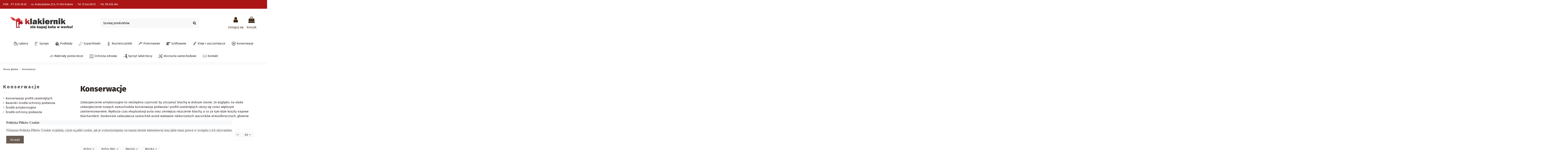

--- FILE ---
content_type: text/html; charset=utf-8
request_url: https://klakiernik.pl/konserwacje
body_size: 48064
content:
<!doctype html>
<html lang="pl">

<head>
    
        
  <meta charset="utf-8">


  <meta http-equiv="x-ua-compatible" content="ie=edge">



  


  
  



  <title>Konserwacje</title>
  
    
  
  
    
  
  <meta name="description" content="Środki służące do zabezpieczenia samochodu przed oddziaływaniem czynników zewnętrznych oraz zabezpieczeniu antykorozyjnemu.">
  <meta name="keywords" content="">
    
      <link rel="canonical" href="https://klakiernik.pl/konserwacje">
    

  
      

  
    <script type="application/ld+json">
  {
    "@context": "https://schema.org",
    "@id": "#store-organization",
    "@type": "Organization",
    "name" : "Klakiernik.pl",
    "url" : "https://klakiernik.pl/",
  
      "logo": {
        "@type": "ImageObject",
        "url":"https://klakiernik.pl/img/klakiernik-logo-1566653748.jpg"
      }
      }
</script>

<script type="application/ld+json">
  {
    "@context": "https://schema.org",
    "@type": "WebPage",
    "isPartOf": {
      "@type": "WebSite",
      "url":  "https://klakiernik.pl/",
      "name": "Klakiernik.pl"
    },
    "name": "Konserwacje",
    "url":  "https://klakiernik.pl/konserwacje"
  }
</script>


  <script type="application/ld+json">
    {
      "@context": "https://schema.org",
      "@type": "BreadcrumbList",
      "itemListElement": [
                  {
            "@type": "ListItem",
            "position": 1,
            "name": "Strona główna",
            "item": "https://klakiernik.pl/"
          },              {
            "@type": "ListItem",
            "position": 2,
            "name": "Konserwacje",
            "item": "https://klakiernik.pl/konserwacje"
          }          ]
    }
  </script>


  

  
    <script type="application/ld+json">
  {
    "@context": "https://schema.org",
    "@type": "ItemList",
    "itemListElement": [
            {
        "@type": "ListItem",
        "position": 1,
        "name": "Baranek DINITROL Protect Super 447 - 1 L",
        "url": "https://klakiernik.pl/baranki-i-srodki-ochrony-podwozia/baranek-dinitrol-protect-super-447-1-l.html#/11-kolor-czarny"
      },          {
        "@type": "ListItem",
        "position": 2,
        "name": "Środek DINITROL 4010 do ochrony przed korozją komory silnika - spray 500 ml",
        "url": "https://klakiernik.pl/spraye/srodek-dinitrol-4010-do-ochrony-przed-korozja-komory-silnika-.html"
      },          {
        "@type": "ListItem",
        "position": 3,
        "name": "Środek do profili zamkniętych APP 050302 F400 Profil  - 1 L",
        "url": "https://klakiernik.pl/konserwacja-profili-zamknietych/srodek-do-profili-zamknietych-app-050302-f400-profil-1-l.html#/10-kolor-bursztynowy"
      },          {
        "@type": "ListItem",
        "position": 4,
        "name": "Środek do profili zamkniętych APP 050401 F400 spray 500 ml",
        "url": "https://klakiernik.pl/konserwacja-profili-zamknietych/srodek-do-profili-zamknietych-app-050401-f400-spray-500-ml.html#/10-kolor-bursztynowy"
      },          {
        "@type": "ListItem",
        "position": 5,
        "name": "BITEX - środek do ochrony podwozi - CHEMA - 1 L",
        "url": "https://klakiernik.pl/baranki-i-srodki-ochrony-podwozia/bitex-srodek-do-ochrony-podwozi-chema-1-l.html"
      },          {
        "@type": "ListItem",
        "position": 6,
        "name": "BITEX - środek do ochrony podwozi - CHEMA - 3 L",
        "url": "https://klakiernik.pl/baranki-i-srodki-ochrony-podwozia/bitex-srodek-do-ochrony-podwozi-chema-3-l.html"
      },          {
        "@type": "ListItem",
        "position": 7,
        "name": "Farba syntetyczna do gruntowania na rdzę CORIZON - 1L",
        "url": "https://klakiernik.pl/podklady-reaktywne-i-grunty/farba-syntetyczna-do-gruntowania-na-rdze-corizon-1l.html"
      },          {
        "@type": "ListItem",
        "position": 8,
        "name": "Baranek NOVOL do ochrony karoserii UBS GRAVIT 600 - 1 L",
        "url": "https://klakiernik.pl/baranki-i-srodki-ochrony-podwozia/baranek-novol-do-ochrony-karoserii-ubs-gravit-600-1-l.html#/8-kolor-szary"
      },          {
        "@type": "ListItem",
        "position": 9,
        "name": "Środek DINITROL (11008) przetwarzający rdzę - CONVERUST EPOXY RC900 - spray 400 ml",
        "url": "https://klakiernik.pl/srodki-antykorozyjne/srodek-dinitrol-11008-przetwarzajacy-rdze-converust-epoxy.html"
      },          {
        "@type": "ListItem",
        "position": 10,
        "name": "Środek DINITROL ML do ochrony profili zamkniętych przed korozją - 1 L",
        "url": "https://klakiernik.pl/konserwacja-profili-zamknietych/srodek-dinitrol-ml-do-ochrony-profili-zamknietych-przed-korozja.html"
      },          {
        "@type": "ListItem",
        "position": 11,
        "name": "Środek DINITROL 4941 do ochrony przed korozją podwozia - 1 kg",
        "url": "https://klakiernik.pl/baranki-i-srodki-ochrony-podwozia/srodek-dinitrol-4941-do-ochrony-przed-korozja-podwozia-1-kg.html"
      },          {
        "@type": "ListItem",
        "position": 12,
        "name": "Środek do profili zamkniętych Dinitrol 1000 - 1 kg",
        "url": "https://klakiernik.pl/konserwacja-profili-zamknietych/srodek-do-profili-zamknietych-dinitrol-1000-1-kg.html"
      },          {
        "@type": "ListItem",
        "position": 13,
        "name": "Baranek NOVOL do ochrony karoserii ANTIGRAVEL MS spray - 500 ml",
        "url": "https://klakiernik.pl/baranki-i-srodki-ochrony-podwozia/baranek-novol-do-ochrony-karoserii-antigravel-ms-spray-500-ml.html#/8-kolor-szary"
      },          {
        "@type": "ListItem",
        "position": 14,
        "name": "FLUIDOL ML - środek CHEMA do zabezpieczania profili zmkniętych - spray 500 ml",
        "url": "https://klakiernik.pl/konserwacja-profili-zamknietych/fluidol-ml-srodek-chema-do-zabezpieczania-profili-zmknietych.html"
      },          {
        "@type": "ListItem",
        "position": 15,
        "name": "Wosk DINITROL (11152) do ochrony podwozia - METALLIC - 1 L",
        "url": "https://klakiernik.pl/baranki-i-srodki-ochrony-podwozia/wosk-dinitrol-11152-do-ochrony-podwozia-metallic-1-l.html"
      },          {
        "@type": "ListItem",
        "position": 16,
        "name": "Baranek NOVOL UBS ULTRA - 1 kg",
        "url": "https://klakiernik.pl/baranki-i-srodki-ochrony-podwozia/baranek-novol-ubs-ultra-1-kg.html#/8-kolor-szary"
      },          {
        "@type": "ListItem",
        "position": 17,
        "name": "Zestaw TROTON: Pistolet do konserwacji + Baranek ULTRA - 1 L x 4",
        "url": "https://klakiernik.pl/baranki-i-srodki-ochrony-podwozia/zestaw-troton-pistolet-do-konserwacji-baranek-ultra-1-l-x-4.html#/205-kolor-4x_czarny"
      },          {
        "@type": "ListItem",
        "position": 18,
        "name": "Wosk DINITROL (11153) do ochrony podwozia - METALLIC - spray 500 ml",
        "url": "https://klakiernik.pl/baranki-i-srodki-ochrony-podwozia/wosk-dinitrol-11153-do-ochrony-podwozia-metallic-spray.html"
      },          {
        "@type": "ListItem",
        "position": 19,
        "name": "Masa woskowa APP 050501 do zabezpieczania podwozia W100 Wax spray 500 ml",
        "url": "https://klakiernik.pl/baranki-i-srodki-ochrony-podwozia/masa-woskowa-app-050501-do-zabezpieczania-podwozia-w100-wax.html"
      },          {
        "@type": "ListItem",
        "position": 20,
        "name": "Masa woskowa APP 050502 do zabezpieczania podwozia W100 Wax 1 L",
        "url": "https://klakiernik.pl/baranki-i-srodki-ochrony-podwozia/masa-woskowa-app-050502-do-zabezpieczania-podwozia-w100-wax-1-l.html"
      },          {
        "@type": "ListItem",
        "position": 21,
        "name": "Środek do profili zamkniętych NOVOL GRAVIT 640 - 1 L",
        "url": "https://klakiernik.pl/konserwacja-profili-zamknietych/srodek-do-profili-zamknietych-novol-gravit-640-1-l.html"
      },          {
        "@type": "ListItem",
        "position": 22,
        "name": "Baranek NOVOL 37841 UBS - GRAVIT 600 - 12 x 1 L",
        "url": "https://klakiernik.pl/baranki-i-srodki-ochrony-podwozia/baranek-novol-37841-ubs-gravit-600-12-x-1-l.html#/8-kolor-szary"
      },          {
        "@type": "ListItem",
        "position": 23,
        "name": "Zestaw TROTON: Pistolet do konserwacji + Baranek GRAVIT 600 1 L x 4",
        "url": "https://klakiernik.pl/baranki-i-srodki-ochrony-podwozia/zestaw-troton-pistolet-do-konserwacji-baranek-gravit-600-1-l.html#/8-kolor-szary"
      },          {
        "@type": "ListItem",
        "position": 24,
        "name": "Środek DINITROL 4941 do ochrony przed korozją podwozia - 5 kg",
        "url": "https://klakiernik.pl/baranki-i-srodki-ochrony-podwozia/srodek-dinitrol-4941-do-ochrony-przed-korozja-podwozia-5-kg.html"
      }        ]
  }
</script>


  
    
                
                            
        <link rel="next" href="https://klakiernik.pl/konserwacje?page=2">  



    <meta property="og:title" content="Konserwacje"/>
    <meta property="og:url" content="https://klakiernik.pl/konserwacje"/>
    <meta property="og:site_name" content="Klakiernik.pl"/>
    <meta property="og:description" content="Środki służące do zabezpieczenia samochodu przed oddziaływaniem czynników zewnętrznych oraz zabezpieczeniu antykorozyjnemu.">
    <meta property="og:type" content="website">


            
          <meta property="og:image" content="https://klakiernik.pl/img/klakiernik-logo-1566653748.jpg" />
    
    





      <meta name="viewport" content="width=device-width, initial-scale=1">
  


  <meta name="theme-color" content="rgba(167,59,59,0.83)">
  <meta name="msapplication-navbutton-color" content="rgba(167,59,59,0.83)">


  <link rel="icon" type="image/vnd.microsoft.icon" href="https://klakiernik.pl/img/favicon.ico?1574639446">
  <link rel="shortcut icon" type="image/x-icon" href="https://klakiernik.pl/img/favicon.ico?1574639446">
    




    <link rel="stylesheet" href="https://klakiernik.pl/themes/warehouse/assets/cache/theme-1fb447378.css" type="text/css" media="all">




<link rel="preload" as="font"
      href="/themes/warehouse/assets/css/font-awesome/fonts/fontawesome-webfont.woff?v=4.7.0"
      type="font/woff" crossorigin="anonymous">
<link rel="preload" as="font"
      href="/themes/warehouse/assets/css/font-awesome/fonts/fontawesome-webfont.woff2?v=4.7.0"
      type="font/woff2" crossorigin="anonymous">


<link  rel="preload stylesheet"  as="style" href="/themes/warehouse/assets/css/font-awesome/css/font-awesome-preload.css"
       type="text/css" crossorigin="anonymous">





  

  <script>
        var elementorFrontendConfig = {"isEditMode":"","stretchedSectionContainer":"","instagramToken":false,"is_rtl":false,"ajax_csfr_token_url":"https:\/\/klakiernik.pl\/module\/iqitelementor\/Actions?process=handleCsfrToken&ajax=1"};
        var iqitTheme = {"rm_sticky":"down","rm_breakpoint":0,"op_preloader":"pre","cart_style":"side","cart_confirmation":"modal","h_layout":"2","f_fixed":"","f_layout":"1","h_absolute":"0","h_sticky":"0","hw_width":"inherit","mm_content":"desktop","hm_submenu_width":"fullwidth-background","h_search_type":"box","pl_lazyload":false,"pl_infinity":false,"pl_rollover":true,"pl_crsl_autoplay":false,"pl_slider_ld":3,"pl_slider_d":3,"pl_slider_t":2,"pl_slider_p":2,"pp_thumbs":"leftd","pp_zoom":"inner","pp_image_layout":"carousel","pp_tabs":"tabha","pl_grid_qty":false};
        var iqitcountdown_days = "d.";
        var iqitextendedproduct = {"speed":"70","hook":"modal"};
        var iqitfdc_from = 0;
        var iqitmegamenu = {"sticky":"false","containerSelector":"#wrapper > .container"};
        var iqitreviews = [];
        var prestashop = {"cart":{"products":[],"totals":{"total":{"type":"total","label":"Razem","amount":0,"value":"0,00\u00a0z\u0142"},"total_including_tax":{"type":"total","label":"Suma (brutto)","amount":0,"value":"0,00\u00a0z\u0142"},"total_excluding_tax":{"type":"total","label":"Suma (netto)","amount":0,"value":"0,00\u00a0z\u0142"}},"subtotals":{"products":{"type":"products","label":"Produkty","amount":0,"value":"0,00\u00a0z\u0142"},"discounts":null,"shipping":{"type":"shipping","label":"Wysy\u0142ka","amount":0,"value":""},"tax":null},"products_count":0,"summary_string":"0 sztuk","vouchers":{"allowed":1,"added":[]},"discounts":[],"minimalPurchase":0,"minimalPurchaseRequired":""},"currency":{"id":1,"name":"Z\u0142oty polski","iso_code":"PLN","iso_code_num":"985","sign":"z\u0142"},"customer":{"lastname":null,"firstname":null,"email":null,"birthday":null,"newsletter":null,"newsletter_date_add":null,"optin":null,"website":null,"company":null,"siret":null,"ape":null,"is_logged":false,"gender":{"type":null,"name":null},"addresses":[]},"language":{"name":"Polski (Polish)","iso_code":"pl","locale":"pl-PL","language_code":"pl","is_rtl":"0","date_format_lite":"Y-m-d","date_format_full":"Y-m-d H:i:s","id":1},"page":{"title":"","canonical":"https:\/\/klakiernik.pl\/konserwacje","meta":{"title":"Konserwacje","description":"\u015arodki s\u0142u\u017c\u0105ce do zabezpieczenia samochodu przed oddzia\u0142ywaniem czynnik\u00f3w zewn\u0119trznych oraz zabezpieczeniu antykorozyjnemu.","keywords":"","robots":"index"},"page_name":"category","body_classes":{"lang-pl":true,"lang-rtl":false,"country-PL":true,"currency-PLN":true,"layout-left-column":true,"page-category":true,"tax-display-enabled":true,"category-id-642":true,"category-Konserwacje":true,"category-id-parent-2":true,"category-depth-level-2":true},"admin_notifications":[]},"shop":{"name":"Klakiernik.pl","logo":"https:\/\/klakiernik.pl\/img\/klakiernik-logo-1566653748.jpg","stores_icon":"https:\/\/klakiernik.pl\/img\/logo_stores.png","favicon":"https:\/\/klakiernik.pl\/img\/favicon.ico"},"urls":{"base_url":"https:\/\/klakiernik.pl\/","current_url":"https:\/\/klakiernik.pl\/konserwacje","shop_domain_url":"https:\/\/klakiernik.pl","img_ps_url":"https:\/\/klakiernik.pl\/img\/","img_cat_url":"https:\/\/klakiernik.pl\/img\/c\/","img_lang_url":"https:\/\/klakiernik.pl\/img\/l\/","img_prod_url":"https:\/\/klakiernik.pl\/img\/p\/","img_manu_url":"https:\/\/klakiernik.pl\/img\/m\/","img_sup_url":"https:\/\/klakiernik.pl\/img\/su\/","img_ship_url":"https:\/\/klakiernik.pl\/img\/s\/","img_store_url":"https:\/\/klakiernik.pl\/img\/st\/","img_col_url":"https:\/\/klakiernik.pl\/img\/co\/","img_url":"https:\/\/klakiernik.pl\/themes\/warehouse\/assets\/img\/","css_url":"https:\/\/klakiernik.pl\/themes\/warehouse\/assets\/css\/","js_url":"https:\/\/klakiernik.pl\/themes\/warehouse\/assets\/js\/","pic_url":"https:\/\/klakiernik.pl\/upload\/","pages":{"address":"https:\/\/klakiernik.pl\/adres","addresses":"https:\/\/klakiernik.pl\/adresy","authentication":"https:\/\/klakiernik.pl\/logowanie","cart":"https:\/\/klakiernik.pl\/koszyk","category":"https:\/\/klakiernik.pl\/index.php?controller=category","cms":"https:\/\/klakiernik.pl\/index.php?controller=cms","contact":"https:\/\/klakiernik.pl\/kontakt","discount":"https:\/\/klakiernik.pl\/rabaty","guest_tracking":"https:\/\/klakiernik.pl\/sledzenie-zamowien-gosci","history":"https:\/\/klakiernik.pl\/historia-zamowien","identity":"https:\/\/klakiernik.pl\/dane-osobiste","index":"https:\/\/klakiernik.pl\/","my_account":"https:\/\/klakiernik.pl\/moje-konto","order_confirmation":"https:\/\/klakiernik.pl\/potwierdzenie-zamowienia","order_detail":"https:\/\/klakiernik.pl\/index.php?controller=order-detail","order_follow":"https:\/\/klakiernik.pl\/sledzenie-zamowienia","order":"https:\/\/klakiernik.pl\/zamowienie","order_return":"https:\/\/klakiernik.pl\/index.php?controller=order-return","order_slip":"https:\/\/klakiernik.pl\/potwierdzenie-zwrotu","pagenotfound":"https:\/\/klakiernik.pl\/nie-znaleziono-strony","password":"https:\/\/klakiernik.pl\/odzyskiwanie-hasla","pdf_invoice":"https:\/\/klakiernik.pl\/index.php?controller=pdf-invoice","pdf_order_return":"https:\/\/klakiernik.pl\/index.php?controller=pdf-order-return","pdf_order_slip":"https:\/\/klakiernik.pl\/index.php?controller=pdf-order-slip","prices_drop":"https:\/\/klakiernik.pl\/promocje","product":"https:\/\/klakiernik.pl\/index.php?controller=product","search":"https:\/\/klakiernik.pl\/szukaj","sitemap":"https:\/\/klakiernik.pl\/Mapa strony","stores":"https:\/\/klakiernik.pl\/nasze-sklepy","supplier":"https:\/\/klakiernik.pl\/dostawcy","register":"https:\/\/klakiernik.pl\/logowanie?create_account=1","order_login":"https:\/\/klakiernik.pl\/zamowienie?login=1"},"alternative_langs":[],"theme_assets":"\/themes\/warehouse\/assets\/","actions":{"logout":"https:\/\/klakiernik.pl\/?mylogout="},"no_picture_image":{"bySize":{"small_default":{"url":"https:\/\/klakiernik.pl\/img\/p\/pl-default-small_default.jpg","width":98,"height":127},"cart_default":{"url":"https:\/\/klakiernik.pl\/img\/p\/pl-default-cart_default.jpg","width":125,"height":162},"home_default":{"url":"https:\/\/klakiernik.pl\/img\/p\/pl-default-home_default.jpg","width":236,"height":305},"large_default":{"url":"https:\/\/klakiernik.pl\/img\/p\/pl-default-large_default.jpg","width":381,"height":492},"medium_default":{"url":"https:\/\/klakiernik.pl\/img\/p\/pl-default-medium_default.jpg","width":452,"height":584},"thickbox_default":{"url":"https:\/\/klakiernik.pl\/img\/p\/pl-default-thickbox_default.jpg","width":1100,"height":1422}},"small":{"url":"https:\/\/klakiernik.pl\/img\/p\/pl-default-small_default.jpg","width":98,"height":127},"medium":{"url":"https:\/\/klakiernik.pl\/img\/p\/pl-default-large_default.jpg","width":381,"height":492},"large":{"url":"https:\/\/klakiernik.pl\/img\/p\/pl-default-thickbox_default.jpg","width":1100,"height":1422},"legend":""}},"configuration":{"display_taxes_label":true,"display_prices_tax_incl":true,"is_catalog":false,"show_prices":true,"opt_in":{"partner":false},"quantity_discount":{"type":"discount","label":"Rabat Jednostkowy"},"voucher_enabled":1,"return_enabled":0},"field_required":[],"breadcrumb":{"links":[{"title":"Strona g\u0142\u00f3wna","url":"https:\/\/klakiernik.pl\/"},{"title":"Konserwacje","url":"https:\/\/klakiernik.pl\/konserwacje"}],"count":2},"link":{"protocol_link":"https:\/\/","protocol_content":"https:\/\/"},"time":1769039521,"static_token":"b49a5c94970bb075c6f9cafafaa84770","token":"9a4b35a2af760dda82db36cf88acf236","debug":false};
        var psemailsubscription_subscription = "https:\/\/klakiernik.pl\/module\/ps_emailsubscription\/subscription";
      </script>



  


    
    
    </head>

    <body id="category" class="lang-pl country-pl currency-pln layout-left-column page-category tax-display-enabled category-id-642 category-konserwacje category-id-parent-2 category-depth-level-2 body-desktop-header-style-w-2       customer-not-logged">


    




    


<main id="main-page-content" style="opacity: 0;" >
    
            

    <header id="header" class="desktop-header-style-w-2">
        
            
  <div class="header-banner">
    
  </div>




            <nav class="header-nav">
        <div class="container">
    
        <div class="row justify-content-between">
            <div class="col col-auto col-md left-nav">
                                            <div class="block-iqitlinksmanager block-iqitlinksmanager-4 block-links-inline d-inline-block">
            <ul>
                                                            <li>
                            <a
                                    href=""
                                                                        target="_blank" rel="noreferrer noopener"                            >
                                PON. - PT. 8:30-16:30
                            </a>
                        </li>
                                                                                <li>
                            <a
                                    href="https://maps.app.goo.gl/4uBxjTpTYuuNtxpm7"
                                                                        target="_blank" rel="noreferrer noopener"                            >
                                os. Krakowiaków 22 b, 31-963 Kraków
                            </a>
                        </li>
                                                                                <li>
                            <a
                                    href="tel:+48126440852"
                                                                                                    >
                                Tel. 12 644 08 52
                            </a>
                        </li>
                                                                                <li>
                            <a
                                    href="tel:+48516656484"
                                                                                                    >
                                Tel. 516 656 484
                            </a>
                        </li>
                                                </ul>
        </div>
    
            </div>
            <div class="col col-auto center-nav text-center">
                
             </div>
            <div class="col col-auto col-md right-nav text-right">
                
             </div>
        </div>

                        </div>
            </nav>
        



<div id="desktop-header" class="desktop-header-style-2">
    
            
<div class="header-top">
    <div id="desktop-header-container" class="container">
        <div class="row align-items-center">
                            <div class="col col-auto col-header-left">
                    <div id="desktop_logo">
                        
  <a href="https://klakiernik.pl/">
    <img class="logo img-fluid"
         src="https://klakiernik.pl/img/klakiernik-logo-1566653748.jpg"
                  alt="Klakiernik.pl"
         width="510"
         height="123"
    >
  </a>

                    </div>
                    
                </div>
                <div class="col col-header-center">
                                        <!-- Block search module TOP -->

<!-- Block search module TOP -->
<div id="search_widget" class="search-widget" data-search-controller-url="https://klakiernik.pl/module/iqitsearch/searchiqit">
    <form method="get" action="https://klakiernik.pl/module/iqitsearch/searchiqit">
        <div class="input-group">
            <input type="text" name="s" value="" data-all-text="Pokaż wszystkie"
                   data-blog-text="Post"
                   data-product-text="Produkt"
                   data-brands-text="Marka"
                   autocomplete="off" autocorrect="off" autocapitalize="off" spellcheck="false"
                   placeholder="Szukaj produktów" class="form-control form-search-control" />
            <button type="submit" class="search-btn">
                <i class="fa fa-search"></i>
            </button>
        </div>
    </form>
</div>
<!-- /Block search module TOP -->

<!-- /Block search module TOP -->


                    
                </div>
                        <div class="col col-auto col-header-right">
                <div class="row no-gutters justify-content-end">

                    
                                            <div id="header-user-btn" class="col col-auto header-btn-w header-user-btn-w">
            <a href="https://klakiernik.pl/moje-konto"
           title="Zaloguj się do swojego konta klienta"
           rel="nofollow" class="header-btn header-user-btn">
            <i class="fa fa-user fa-fw icon" aria-hidden="true"></i>
            <span class="title">Zaloguj się</span>
        </a>
    </div>









                                        

                    

                                            
                                                    <div id="ps-shoppingcart-wrapper" class="col col-auto">
    <div id="ps-shoppingcart"
         class="header-btn-w header-cart-btn-w ps-shoppingcart side-cart">
         <div id="blockcart" class="blockcart cart-preview"
         data-refresh-url="//klakiernik.pl/module/ps_shoppingcart/ajax">
        <a id="cart-toogle" class="cart-toogle header-btn header-cart-btn" data-toggle="dropdown" data-display="static">
            <i class="fa fa-shopping-bag fa-fw icon" aria-hidden="true"><span class="cart-products-count-btn  d-none">0</span></i>
            <span class="info-wrapper">
            <span class="title">Koszyk</span>
            <span class="cart-toggle-details">
            <span class="text-faded cart-separator"> / </span>
                            Empty
                        </span>
            </span>
        </a>
        <div id="_desktop_blockcart-content" class="dropdown-menu-custom dropdown-menu">
    <div id="blockcart-content" class="blockcart-content" >
        <div class="cart-title">
            <span class="modal-title">Koszyk</span>
            <button type="button" id="js-cart-close" class="close">
                <span>×</span>
            </button>
            <hr>
        </div>
                    <span class="no-items">W koszyku nie ma jeszcze produktów</span>
            </div>
</div> </div>




    </div>
</div>
                                                
                                    </div>
                
            </div>
            <div class="col-12">
                <div class="row">
                    
                </div>
            </div>
        </div>
    </div>
</div>
<div class="container iqit-megamenu-container"><div id="iqitmegamenu-wrapper" class="iqitmegamenu-wrapper iqitmegamenu-all">
	<div class="container container-iqitmegamenu">
		<div id="iqitmegamenu-horizontal" class="iqitmegamenu  clearfix" role="navigation">

						
			<nav id="cbp-hrmenu" class="cbp-hrmenu cbp-horizontal cbp-hrsub-narrow">
				<ul>
											<li id="cbp-hrmenu-tab-3"
							class="cbp-hrmenu-tab cbp-hrmenu-tab-3  cbp-has-submeu">
							<a href="https://klakiernik.pl/lakiery" class="nav-link" 
										>
										

										<span class="cbp-tab-title">
											 <img src="/img/cms/lakiery.png" alt="Lakiery"
													class="cbp-mainlink-iicon" />Lakiery											<i class="fa fa-angle-down cbp-submenu-aindicator"></i></span>
																			</a>
																			<div class="cbp-hrsub col-12">
											<div class="cbp-hrsub-inner">
												<div class="container iqitmegamenu-submenu-container">
													
																																													




<div class="row menu_row menu-element  first_rows menu-element-id-1">
                

                                                




    <div class="col-3 cbp-menu-column cbp-menu-element menu-element-id-2 ">
        <div class="cbp-menu-column-inner">
                        
                
                
                    
                                                    <div class="row cbp-categories-row">
                                                                                                            <div class="col-12">
                                            <div class="cbp-category-link-w"><a href="https://klakiernik.pl/lakiery"
                                                                                class="cbp-column-title nav-link cbp-category-title">Lakiery</a>
                                                                                                                                                    
    <ul class="cbp-links cbp-category-tree"><li  class="cbp-hrsub-haslevel2" ><div class="cbp-category-link-w"><a href="https://klakiernik.pl/lakiery-bezbarwne">Lakiery bezbarwne</a>
    <ul class="cbp-hrsub-level2"><li ><div class="cbp-category-link-w"><a href="https://klakiernik.pl/lakiery-ms-medium-solid">Lakiery MS - Medium Solid</a></div></li><li ><div class="cbp-category-link-w"><a href="https://klakiernik.pl/lakiery-hs-high-solid">Lakiery HS - High Solid</a></div></li><li ><div class="cbp-category-link-w"><a href="https://klakiernik.pl/lakier-bezbarwny-opakowanie">Lakier bezbarwny - opakowanie</a></div></li><li ><div class="cbp-category-link-w"><a href="https://klakiernik.pl/lakier-bezbarwny-komplet-z-utwardzaczem">Lakier bezbarwny - komplet z utwardzaczem</a></div></li></ul>
</div></li><li  class="cbp-hrsub-haslevel2" ><div class="cbp-category-link-w"><a href="https://klakiernik.pl/lakiery-samochodowe">Lakiery samochodowe</a>
    <ul class="cbp-hrsub-level2"><li  class="cbp-hrsub-haslevel3" ><div class="cbp-category-link-w"><a href="https://klakiernik.pl/lakiery-bazowe">Lakiery bazowe</a>
    <ul class="cbp-hrsub-level2 cbp-hrsub-level3"><li ><div class="cbp-category-link-w"><a href="https://klakiernik.pl/lakiery-na-indywidualne-zamowienie">Lakiery na indywidualne zamówienie</a></div></li><li  class="cbp-hrsub-haslevel3" ><div class="cbp-category-link-w"><a href="https://klakiernik.pl/lakiery-samochodowe-wg-marek">Lakiery samochodowe wg marek</a>
    <ul class=""><li ><div class="cbp-category-link-w"><a href="https://klakiernik.pl/lakiery-samochodowe-alfa-romeo">Lakiery Samochodowe Alfa Romeo</a></div></li></ul>
</div></li><li ><div class="cbp-category-link-w"><a href="https://klakiernik.pl/tanie-bazy">Tanie bazy</a></div></li><li  class="cbp-hrsub-haslevel3" ><div class="cbp-category-link-w"><a href="https://klakiernik.pl/lakiery-samochodowe-wg-firm">Lakiery samochodowe wg firm</a>
    <ul class=""><li ><div class="cbp-category-link-w"><a href="https://klakiernik.pl/lakiery-samochodowe-axalta">Lakiery samochodowe AXALTA</a></div></li><li ><div class="cbp-category-link-w"><a href="https://klakiernik.pl/lakiery-samochodowe-standox">Lakiery samochodowe STANDOX</a></div></li></ul>
</div></li><li  class="cbp-hrsub-haslevel3" ><div class="cbp-category-link-w"><a href="https://klakiernik.pl/lakiery-samochodowe-wg-systemu-lakierowania">Lakiery samochodowe wg systemu lakierowania</a>
    <ul class=""><li ><div class="cbp-category-link-w"><a href="https://klakiernik.pl/lakiery-bazowe-konwencjonalne-centari-600">Lakiery bazowe konwencjonalne Centari 600</a></div></li></ul>
</div></li></ul>
</div></li><li ><div class="cbp-category-link-w"><a href="https://klakiernik.pl/lakiery-akrylowe">Lakiery akrylowe</a></div></li></ul>
</div></li><li  class="cbp-hrsub-haslevel2" ><div class="cbp-category-link-w"><a href="https://klakiernik.pl/lakiery-do-plastiku">Lakiery do plastiku</a>
    <ul class="cbp-hrsub-level2"><li ><div class="cbp-category-link-w"><a href="https://klakiernik.pl/lakiery-strukturalne-do-plastiku">Lakiery strukturalne do plastiku</a></div></li><li ><div class="cbp-category-link-w"><a href="https://klakiernik.pl/spraye-do-plastiku">Spraye do plastiku</a></div></li></ul>
</div></li><li ><div class="cbp-category-link-w"><a href="https://klakiernik.pl/utwardzacze-do-lakierow-akrylowych">Utwardzacze do lakierów akrylowych</a></div></li><li ><div class="cbp-category-link-w"><a href="https://klakiernik.pl/katalizatory">Katalizatory</a></div></li></ul>

                                                                                            </div>
                                        </div>
                                                                                                </div>
                                            
                
            

            
            </div>    </div>
                                    




    <div class="col-3 cbp-menu-column cbp-menu-element menu-element-id-4 ">
        <div class="cbp-menu-column-inner">
                        
                
                
                                                                        
<div class="cbp-products-big row ">
            <div class="product-grid-menu col-6">
            <div class="product-miniature-container">
                <div class="product-image-container">
                    <ul class="product-flags">
                                            </ul>
                    <a class="product_img_link" href="https://klakiernik.pl/lakier-bezbarwny-komplet-z-utwardzaczem/lakier-bezbarwny-dupont-duxone-dx1044-kpl-1-05-l.html" title="Lakier bezbarwny AXALTA DUXONE DX1044 - kpl (1 + 0,5) L">
                        
                                        <img class="img-fluid"
                             src="https://klakiernik.pl/49-home_default/lakier-bezbarwny-dupont-duxone-dx1044-kpl-1-05-l.jpg"
                             loading="lazy"
                             alt="Lakier bezbarwny DuPont DUXONE DX1044 - kpl (1 + 0,5) L"
                             width="236" height="305" />
                    

                    </a>
                </div>
                <h6 class="product-title">
                    <a href="https://klakiernik.pl/lakier-bezbarwny-komplet-z-utwardzaczem/lakier-bezbarwny-dupont-duxone-dx1044-kpl-1-05-l.html">Lakier bezbarwny AXALTA DUXONE DX1044 - kpl (1 + 0,5) L</a>
                </h6>
                                <div class="product-price-and-shipping" >
                    <span class="product-price">116,50 zł</span>
                                    </div>
                            </div>
        </div>
            <div class="product-grid-menu col-6">
            <div class="product-miniature-container">
                <div class="product-image-container">
                    <ul class="product-flags">
                                            </ul>
                    <a class="product_img_link" href="https://klakiernik.pl/lakiery-akrylowe/lakier-akrylowy-samochodowy-haya-1l.html#/417-kolor_ral-6002" title="Lakier akrylowy samochodowy HAYA - 1L">
                        
                                        <img class="img-fluid"
                             src="https://klakiernik.pl/1334-home_default/lakier-akrylowy-samochodowy-haya-1l.jpg"
                             loading="lazy"
                             alt="Lakier akrylowy samochodowy HAYA - 1L"
                             width="236" height="305" />
                    

                    </a>
                </div>
                <h6 class="product-title">
                    <a href="https://klakiernik.pl/lakiery-akrylowe/lakier-akrylowy-samochodowy-haya-1l.html#/417-kolor_ral-6002">Lakier akrylowy samochodowy HAYA - 1L</a>
                </h6>
                                <div class="product-price-and-shipping" >
                    <span class="product-price">130,00 zł</span>
                                    </div>
                            </div>
        </div>
    </div>
                                            
                
            

            
            </div>    </div>
                                    




    <div class="col-2 cbp-menu-column cbp-menu-element menu-element-id-3 ">
        <div class="cbp-menu-column-inner">
                        
                
                                    <ul class="cbp-manufacturers row">
                                                                                                                                                                        <li class="col-6 transition-opacity-300">
                                    <a href="https://klakiernik.pl/marki/axalta-dawniej-dupont"
                                       title="AXALTA (dawniej DuPont)">
                                        <img src="https://klakiernik.pl/img/m/7-small_default.jpg"
                                             loading="lazy"
                                             class="img-fluid logo_manufacturer "  width="98" height="127"                                             alt="AXALTA (dawniej DuPont)"/>
                                    </a>
                                </li>
                                                                                                                                                                                                                                                                                                                                                                                                            <li class="col-6 transition-opacity-300">
                                    <a href="https://klakiernik.pl/marki/novol"
                                       title="NOVOL">
                                        <img src="https://klakiernik.pl/img/m/1-small_default.jpg"
                                             loading="lazy"
                                             class="img-fluid logo_manufacturer "  width="98" height="127"                                             alt="NOVOL"/>
                                    </a>
                                </li>
                                                                                                                                                                                                                                    <li class="col-6 transition-opacity-300">
                                    <a href="https://klakiernik.pl/marki/standox"
                                       title="STANDOX">
                                        <img src="https://klakiernik.pl/img/m/19-small_default.jpg"
                                             loading="lazy"
                                             class="img-fluid logo_manufacturer "  width="98" height="127"                                             alt="STANDOX"/>
                                    </a>
                                </li>
                                                                                                        </ul>
                
            

            
            </div>    </div>
                            
                </div>
																													
																									</div>
											</div>
										</div>
																</li>
												<li id="cbp-hrmenu-tab-5"
							class="cbp-hrmenu-tab cbp-hrmenu-tab-5  cbp-has-submeu">
							<a href="https://klakiernik.pl/spraye" class="nav-link" 
										>
										

										<span class="cbp-tab-title">
											 <img src="/img/cms/spraye.png" alt="Spraye"
													class="cbp-mainlink-iicon" />Spraye											<i class="fa fa-angle-down cbp-submenu-aindicator"></i></span>
																			</a>
																			<div class="cbp-hrsub col-12">
											<div class="cbp-hrsub-inner">
												<div class="container iqitmegamenu-submenu-container">
													
																																													




<div class="row menu_row menu-element  first_rows menu-element-id-1">
                

                                                




    <div class="col-3 cbp-menu-column cbp-menu-element menu-element-id-2 ">
        <div class="cbp-menu-column-inner">
                        
                
                
                    
                                                    <div class="row cbp-categories-row">
                                                                                                            <div class="col-12">
                                            <div class="cbp-category-link-w"><a href="https://klakiernik.pl/spraye"
                                                                                class="cbp-column-title nav-link cbp-category-title">Spraye</a>
                                                                                                                                                    
    <ul class="cbp-links cbp-category-tree"><li ><div class="cbp-category-link-w"><a href="https://klakiernik.pl/lakiery-uniwersalne-rozne-kolory">Lakiery uniwersalne - różne kolory</a></div></li><li ><div class="cbp-category-link-w"><a href="https://klakiernik.pl/lakiery-zaroodporne">Lakiery żaroodporne</a></div></li><li ><div class="cbp-category-link-w"><a href="https://klakiernik.pl/konserwacja-spray">Konserwacja</a></div></li><li ><div class="cbp-category-link-w"><a href="https://klakiernik.pl/lakiery-bezbarwne-spray">Lakiery bezbarwne</a></div></li><li ><div class="cbp-category-link-w"><a href="https://klakiernik.pl/podklady-spray">Podkłady</a></div></li><li ><div class="cbp-category-link-w"><a href="https://klakiernik.pl/lakiery-samochodowe-spray">Lakiery samochodowe</a></div></li><li ><div class="cbp-category-link-w"><a href="https://klakiernik.pl/aerozole-specjalistyczne">Aerozole specjalistyczne</a></div></li><li ><div class="cbp-category-link-w"><a href="https://klakiernik.pl/spraye-do-tworzyw-sztucznych">Do tworzyw sztucznych</a></div></li></ul>

                                                                                            </div>
                                        </div>
                                                                                                </div>
                                            
                
            

            
            </div>    </div>
                            
                </div>
																													
																									</div>
											</div>
										</div>
																</li>
												<li id="cbp-hrmenu-tab-6"
							class="cbp-hrmenu-tab cbp-hrmenu-tab-6  cbp-has-submeu">
							<a href="https://klakiernik.pl/podklady" class="nav-link" 
										>
										

										<span class="cbp-tab-title">
											 <img src="/img/cms/podklady.png" alt="Podkłady"
													class="cbp-mainlink-iicon" />Podkłady											<i class="fa fa-angle-down cbp-submenu-aindicator"></i></span>
																			</a>
																			<div class="cbp-hrsub col-12">
											<div class="cbp-hrsub-inner">
												<div class="container iqitmegamenu-submenu-container">
													
																																													




<div class="row menu_row menu-element  first_rows menu-element-id-1">
                

                                                




    <div class="col-6 cbp-menu-column cbp-menu-element menu-element-id-2 ">
        <div class="cbp-menu-column-inner">
                        
                
                
                    
                                                    <div class="row cbp-categories-row">
                                                                                                            <div class="col-12">
                                            <div class="cbp-category-link-w"><a href="https://klakiernik.pl/podklady"
                                                                                class="cbp-column-title nav-link cbp-category-title">Podkłady</a>
                                                                                                                                                    
    <ul class="cbp-links cbp-category-tree"><li ><div class="cbp-category-link-w"><a href="https://klakiernik.pl/podklady-wypelniajace">Podkłady wypełniające</a></div></li><li ><div class="cbp-category-link-w"><a href="https://klakiernik.pl/podklady-reaktywne-i-grunty">Podkłady reaktywne i grunty</a></div></li><li ><div class="cbp-category-link-w"><a href="https://klakiernik.pl/podklady-epoksydowe">Podkłady epoksydowe</a></div></li><li ><div class="cbp-category-link-w"><a href="https://klakiernik.pl/podklady-na-przyczepnosc">Podkłady na przyczepność</a></div></li><li ><div class="cbp-category-link-w"><a href="https://klakiernik.pl/utwardzacze-do-podkladow">Utwardzacze do podkładów</a></div></li></ul>

                                                                                            </div>
                                        </div>
                                                                                                </div>
                                            
                
            

            
            </div>    </div>
                            
                </div>
																													
																									</div>
											</div>
										</div>
																</li>
												<li id="cbp-hrmenu-tab-7"
							class="cbp-hrmenu-tab cbp-hrmenu-tab-7  cbp-has-submeu">
							<a href="https://klakiernik.pl/szpachlowki" class="nav-link" 
										>
										

										<span class="cbp-tab-title">
											 <img src="/img/cms/szpachlowki.png" alt="Szpachlówki"
													class="cbp-mainlink-iicon" />Szpachlówki											<i class="fa fa-angle-down cbp-submenu-aindicator"></i></span>
																			</a>
																			<div class="cbp-hrsub col-12">
											<div class="cbp-hrsub-inner">
												<div class="container iqitmegamenu-submenu-container">
													
																																													




<div class="row menu_row menu-element  first_rows menu-element-id-1">
                

                                                




    <div class="col-6 cbp-menu-column cbp-menu-element menu-element-id-2 ">
        <div class="cbp-menu-column-inner">
                        
                
                
                    
                                                    <div class="row cbp-categories-row">
                                                                                                            <div class="col-12">
                                            <div class="cbp-category-link-w"><a href="https://klakiernik.pl/szpachlowki"
                                                                                class="cbp-column-title nav-link cbp-category-title">Szpachlówki</a>
                                                                                                                                                    
    <ul class="cbp-links cbp-category-tree"><li ><div class="cbp-category-link-w"><a href="https://klakiernik.pl/szpachlowki-uniwersalne">Szpachlówki uniwersalne</a></div></li><li ><div class="cbp-category-link-w"><a href="https://klakiernik.pl/szpachlowki-z-wloknem-szklanym">Szpachlówki z włóknem szklanym</a></div></li><li ><div class="cbp-category-link-w"><a href="https://klakiernik.pl/szpachlowki-natryskowe">Szpachlówki natryskowe</a></div></li><li ><div class="cbp-category-link-w"><a href="https://klakiernik.pl/szpachlowki-miekkie-soft">Szpachlówki miękkie SOFT</a></div></li><li ><div class="cbp-category-link-w"><a href="https://klakiernik.pl/szpachlowki-lekkie">Szpachlówki lekkie</a></div></li><li ><div class="cbp-category-link-w"><a href="https://klakiernik.pl/szpachlowki-z-plytkami-aluminium">Szpachlówki z płytkami aluminium</a></div></li><li ><div class="cbp-category-link-w"><a href="https://klakiernik.pl/szpachlowki-na-tworzywa-sztuczne">Szpachlówki na tworzywa sztuczne</a></div></li><li ><div class="cbp-category-link-w"><a href="https://klakiernik.pl/szpachlowki-wykanczajace">Szpachlówki wykańczające</a></div></li><li ><div class="cbp-category-link-w"><a href="https://klakiernik.pl/szpachlowki-1k">Szpachlówki 1K</a></div></li><li ><div class="cbp-category-link-w"><a href="https://klakiernik.pl/utwardzacze-do-szpachlowek">Utwardzacze do szpachlówek</a></div></li><li ><div class="cbp-category-link-w"><a href="https://klakiernik.pl/zywice-poliestrowe">Żywice poliestrowe</a></div></li><li ><div class="cbp-category-link-w"><a href="https://klakiernik.pl/zestawy-reperacyjne">Zestawy reperacyjne</a></div></li></ul>

                                                                                            </div>
                                        </div>
                                                                                                </div>
                                            
                
            

            
            </div>    </div>
                            
                </div>
																													
																									</div>
											</div>
										</div>
																</li>
												<li id="cbp-hrmenu-tab-8"
							class="cbp-hrmenu-tab cbp-hrmenu-tab-8  cbp-has-submeu">
							<a href="https://klakiernik.pl/rozcienczalniki" class="nav-link" 
										>
										

										<span class="cbp-tab-title">
											 <img src="/img/cms/rozcienczalniki NOWE.png" alt="Rozcieńczalniki"
													class="cbp-mainlink-iicon" />Rozcieńczalniki											<i class="fa fa-angle-down cbp-submenu-aindicator"></i></span>
																			</a>
																			<div class="cbp-hrsub col-12">
											<div class="cbp-hrsub-inner">
												<div class="container iqitmegamenu-submenu-container">
													
																																													




<div class="row menu_row menu-element  first_rows menu-element-id-1">
                

                                                




    <div class="col-6 cbp-menu-column cbp-menu-element menu-element-id-2 ">
        <div class="cbp-menu-column-inner">
                        
                
                
                    
                                                    <div class="row cbp-categories-row">
                                                                                                            <div class="col-12">
                                            <div class="cbp-category-link-w"><a href="https://klakiernik.pl/rozcienczalniki"
                                                                                class="cbp-column-title nav-link cbp-category-title">Rozcieńczalniki</a>
                                                                                                                                                    
    <ul class="cbp-links cbp-category-tree"><li ><div class="cbp-category-link-w"><a href="https://klakiernik.pl/rozcienczalniki-akrylowe">Rozcieńczalniki akrylowe</a></div></li><li ><div class="cbp-category-link-w"><a href="https://klakiernik.pl/rozcienczalniki-bazowe">Rozcieńczalniki bazowe</a></div></li><li ><div class="cbp-category-link-w"><a href="https://klakiernik.pl/rozcienczalniki-do-cieniowania">Rozcieńczalniki do cieniowania</a></div></li><li ><div class="cbp-category-link-w"><a href="https://klakiernik.pl/rozcienczalniki-epoksydowe">Rozcieńczalniki epoksydowe</a></div></li><li ><div class="cbp-category-link-w"><a href="https://klakiernik.pl/zmywacze-silikonowe">Zmywacze silikonowe</a></div></li><li ><div class="cbp-category-link-w"><a href="https://klakiernik.pl/nitro-i-benzyna-ekstrakcyjna">Nitro i benzyna ekstrakcyjna</a></div></li><li ><div class="cbp-category-link-w"><a href="https://klakiernik.pl/dodatki-antysilikonowe">Dodatki antysilikonowe</a></div></li><li ><div class="cbp-category-link-w"><a href="https://klakiernik.pl/uelastyczniacze">Uelastyczniacze</a></div></li></ul>

                                                                                            </div>
                                        </div>
                                                                                                </div>
                                            
                
            

            
            </div>    </div>
                            
                </div>
																													
																									</div>
											</div>
										</div>
																</li>
												<li id="cbp-hrmenu-tab-9"
							class="cbp-hrmenu-tab cbp-hrmenu-tab-9  cbp-has-submeu">
							<a href="https://klakiernik.pl/polerowanie" class="nav-link" 
										>
										

										<span class="cbp-tab-title">
											 <img src="/img/cms/polerowanie.png" alt="Polerowanie"
													class="cbp-mainlink-iicon" />Polerowanie											<i class="fa fa-angle-down cbp-submenu-aindicator"></i></span>
																			</a>
																			<div class="cbp-hrsub col-12">
											<div class="cbp-hrsub-inner">
												<div class="container iqitmegamenu-submenu-container">
													
																																													




<div class="row menu_row menu-element  first_rows menu-element-id-1">
                

                                                




    <div class="col-6 cbp-menu-column cbp-menu-element menu-element-id-2 ">
        <div class="cbp-menu-column-inner">
                        
                
                
                    
                                                    <div class="row cbp-categories-row">
                                                                                                            <div class="col-12">
                                            <div class="cbp-category-link-w"><a href="https://klakiernik.pl/polerowanie"
                                                                                class="cbp-column-title nav-link cbp-category-title">Polerowanie</a>
                                                                                                                                                    
    <ul class="cbp-links cbp-category-tree"><li ><div class="cbp-category-link-w"><a href="https://klakiernik.pl/maszyny-polerskie">Maszyny polerskie</a></div></li><li  class="cbp-hrsub-haslevel2" ><div class="cbp-category-link-w"><a href="https://klakiernik.pl/pasty-polerskie">Pasty polerskie</a>
    <ul class="cbp-hrsub-level2"><li ><div class="cbp-category-link-w"><a href="https://klakiernik.pl/pasty-polerskie-lekkoscierne">Pasty polerskie - lekkościerne</a></div></li><li ><div class="cbp-category-link-w"><a href="https://klakiernik.pl/pasty-polerskie-srednioscierne">Pasty polerskie - średniościerne</a></div></li><li ><div class="cbp-category-link-w"><a href="https://klakiernik.pl/pasty-polerskie-mocnoscierne">Pasty polerskie - mocnościerne</a></div></li></ul>
</div></li><li ><div class="cbp-category-link-w"><a href="https://klakiernik.pl/filce-polerskie">Filce polerskie</a></div></li><li ><div class="cbp-category-link-w"><a href="https://klakiernik.pl/mleczka-polerskie">Mleczka polerskie</a></div></li><li ><div class="cbp-category-link-w"><a href="https://klakiernik.pl/woski-polerskie">Woski polerskie</a></div></li><li ><div class="cbp-category-link-w"><a href="https://klakiernik.pl/futra-polerskie">Futra polerskie</a></div></li><li  class="cbp-hrsub-haslevel2" ><div class="cbp-category-link-w"><a href="https://klakiernik.pl/gabki-polerskie">Gąbki polerskie</a>
    <ul class="cbp-hrsub-level2"><li ><div class="cbp-category-link-w"><a href="https://klakiernik.pl/gabki-polerskie-na-rzep">Gąbki polerskie na rzep</a></div></li><li ><div class="cbp-category-link-w"><a href="https://klakiernik.pl/gabki-polerskie-szybkiej-wymiany-quick-connect">Gąbki polerskie - szybkiej wymiany Quick Connect</a></div></li><li ><div class="cbp-category-link-w"><a href="https://klakiernik.pl/gabka-polerska-na-gwint-m14">Gąbka polerska na gwint M14</a></div></li></ul>
</div></li><li ><div class="cbp-category-link-w"><a href="https://klakiernik.pl/sciereczki-polerskie">Ściereczki polerskie</a></div></li><li ><div class="cbp-category-link-w"><a href="https://klakiernik.pl/srodki-matujace">Środki matujące</a></div></li><li ><div class="cbp-category-link-w"><a href="https://klakiernik.pl/talerz-oporowy">Talerz oporowy</a></div></li><li ><div class="cbp-category-link-w"><a href="https://klakiernik.pl/glinki-do-lakieru">Glinki do lakieru</a></div></li><li ><div class="cbp-category-link-w"><a href="https://klakiernik.pl/zestawy-polerskie">Zestawy polerskie</a></div></li><li  class="cbp-hrsub-haslevel2" ><div class="cbp-category-link-w"><a href="https://klakiernik.pl/pady-polerskie">Pady polerskie</a>
    <ul class="cbp-hrsub-level2"><li ><div class="cbp-category-link-w"><a href="https://klakiernik.pl/pady-polerskie-150mm">Pady polerskie 150mm</a></div></li><li ><div class="cbp-category-link-w"><a href="https://klakiernik.pl/pady-polerskie-75mm">Pady polerskie 75mm</a></div></li><li ><div class="cbp-category-link-w"><a href="https://klakiernik.pl/pady-polerskie-180mm">Pady polerskie 180mm</a></div></li><li ><div class="cbp-category-link-w"><a href="https://klakiernik.pl/pady-polerskie-210mm">Pady polerskie 210mm</a></div></li></ul>
</div></li></ul>

                                                                                            </div>
                                        </div>
                                                                                                </div>
                                            
                
            

            
            </div>    </div>
                            
                </div>
																													
																									</div>
											</div>
										</div>
																</li>
												<li id="cbp-hrmenu-tab-11"
							class="cbp-hrmenu-tab cbp-hrmenu-tab-11  cbp-has-submeu">
							<a href="https://klakiernik.pl/narzedzia-szlifierskie" class="nav-link" 
										>
										

										<span class="cbp-tab-title">
											 <img src="/img/cms/narzedzia_szlifierskie.png" alt="Szlifowanie"
													class="cbp-mainlink-iicon" />Szlifowanie											<i class="fa fa-angle-down cbp-submenu-aindicator"></i></span>
																			</a>
																			<div class="cbp-hrsub col-12">
											<div class="cbp-hrsub-inner">
												<div class="container iqitmegamenu-submenu-container">
													
																																													




<div class="row menu_row menu-element  first_rows menu-element-id-1">
                

                                                




    <div class="col-6 cbp-menu-column cbp-menu-element menu-element-id-2 ">
        <div class="cbp-menu-column-inner">
                        
                
                
                    
                                                    <div class="row cbp-categories-row">
                                                                                                            <div class="col-12">
                                            <div class="cbp-category-link-w"><a href="https://klakiernik.pl/narzedzia-szlifierskie"
                                                                                class="cbp-column-title nav-link cbp-category-title">Narzędzia szlifierskie</a>
                                                                                                                                                    
    <ul class="cbp-links cbp-category-tree"><li ><div class="cbp-category-link-w"><a href="https://klakiernik.pl/klocki-scierne">Klocki ścierne</a></div></li><li ><div class="cbp-category-link-w"><a href="https://klakiernik.pl/heble-i-sciernice">Heble i ściernice</a></div></li><li  class="cbp-hrsub-haslevel2" ><div class="cbp-category-link-w"><a href="https://klakiernik.pl/szlifierki">Szlifierki</a>
    <ul class="cbp-hrsub-level2"><li ><div class="cbp-category-link-w"><a href="https://klakiernik.pl/szlifierki-z-wlasnym-odciagiem">Szlifierki z własnym odciągiem</a></div></li><li ><div class="cbp-category-link-w"><a href="https://klakiernik.pl/szlifierki-z-centralnym-odciagiem">Szlifierki z centralnym odciągiem</a></div></li><li ><div class="cbp-category-link-w"><a href="https://klakiernik.pl/akcesoria-do-szlifierek">Akcesoria</a></div></li></ul>
</div></li><li ><div class="cbp-category-link-w"><a href="https://klakiernik.pl/przekladki-dystansowe">Przekładki dystansowe</a></div></li><li ><div class="cbp-category-link-w"><a href="https://klakiernik.pl/dyski-bazowe">Dyski bazowe</a></div></li><li ><div class="cbp-category-link-w"><a href="https://klakiernik.pl/do-usuwania-wtracen">Do usuwania wtrąceń</a></div></li></ul>

                                                                                            </div>
                                        </div>
                                                                                                </div>
                                            
                
            

            
            </div>    </div>
                                    




    <div class="col-6 cbp-menu-column cbp-menu-element menu-element-id-3 ">
        <div class="cbp-menu-column-inner">
                        
                
                
                    
                                                    <div class="row cbp-categories-row">
                                                                                                            <div class="col-12">
                                            <div class="cbp-category-link-w"><a href="https://klakiernik.pl/materialy-scierne"
                                                                                class="cbp-column-title nav-link cbp-category-title">Materiały ścierne</a>
                                                                                                                                                    
    <ul class="cbp-links cbp-category-tree"><li  class="cbp-hrsub-haslevel2" ><div class="cbp-category-link-w"><a href="https://klakiernik.pl/papier-scierny-wodoodporny">Papier ścierny wodoodporny</a>
    <ul class="cbp-hrsub-level2"><li  class="cbp-hrsub-haslevel3" ><div class="cbp-category-link-w"><a href="https://klakiernik.pl/papiery-scierne-wodne-wg-gradacji">Papiery ścierne wodne wg gradacji</a>
    <ul class="cbp-hrsub-level2 cbp-hrsub-level3"><li ><div class="cbp-category-link-w"><a href="https://klakiernik.pl/p360-papiery-wodne">P360 - Papiery wodne</a></div></li><li ><div class="cbp-category-link-w"><a href="https://klakiernik.pl/p220-papiery-wodne">P220 - Papiery wodne</a></div></li><li ><div class="cbp-category-link-w"><a href="https://klakiernik.pl/p500-papiery-wodne">P500 - Papiery wodne</a></div></li></ul>
</div></li><li  class="cbp-hrsub-haslevel3" ><div class="cbp-category-link-w"><a href="https://klakiernik.pl/papiery-scierne-wodne-wg-firm">Papiery ścierne wodne wg firm</a>
    <ul class="cbp-hrsub-level2 cbp-hrsub-level3"><li ><div class="cbp-category-link-w"><a href="https://klakiernik.pl/papiery-wodne-matador-app">Papiery wodne Matador APP</a></div></li></ul>
</div></li><li ><div class="cbp-category-link-w"><a href="https://klakiernik.pl/papiery-scierne-wodne-arkusz-szt">Papiery ścierne wodne arkusz (szt)</a></div></li><li ><div class="cbp-category-link-w"><a href="https://klakiernik.pl/papiery-scierne-wodne-opakowanie-50szt">Papiery ścierne wodne opakowanie 50szt</a></div></li></ul>
</div></li><li ><div class="cbp-category-link-w"><a href="https://klakiernik.pl/podkladki-do-krazkow">Podkładki do krążków</a></div></li><li ><div class="cbp-category-link-w"><a href="https://klakiernik.pl/papier-scierny-na-sucho">Papier ścierny na sucho</a></div></li><li ><div class="cbp-category-link-w"><a href="https://klakiernik.pl/papier-scierny-na-gabce">Papier ścierny na gąbce</a></div></li><li  class="cbp-hrsub-haslevel2" ><div class="cbp-category-link-w"><a href="https://klakiernik.pl/krazki-scierne">Krążki ścierne</a>
    <ul class="cbp-hrsub-level2"><li  class="cbp-hrsub-haslevel3" ><div class="cbp-category-link-w"><a href="https://klakiernik.pl/krazki-scierne-wg-gradacji">Krążki ścierne wg gradacji</a>
    <ul class="cbp-hrsub-level2 cbp-hrsub-level3"><li ><div class="cbp-category-link-w"><a href="https://klakiernik.pl/p40-krazek-scierny">P40 - krążek ścierny</a></div></li><li ><div class="cbp-category-link-w"><a href="https://klakiernik.pl/p80-krazek-scierny">P80 - krążek ścierny</a></div></li><li ><div class="cbp-category-link-w"><a href="https://klakiernik.pl/p120-krazek-scierny">P120 - krążek ścierny</a></div></li></ul>
</div></li><li ><div class="cbp-category-link-w"><a href="https://klakiernik.pl/krazki-czyszczace">Krążki czyszczące</a></div></li><li  class="cbp-hrsub-haslevel3" ><div class="cbp-category-link-w"><a href="https://klakiernik.pl/krazki-scierne-wg-otworow">Krążki ścierne wg otworów</a>
    <ul class="cbp-hrsub-level2 cbp-hrsub-level3"><li ><div class="cbp-category-link-w"><a href="https://klakiernik.pl/krazki-scierne-61-otworow">Krążki ścierne 6+1 otworów</a></div></li><li ><div class="cbp-category-link-w"><a href="https://klakiernik.pl/krazki-scierne-bez-otworow">Krążki ścierne bez otworów</a></div></li><li ><div class="cbp-category-link-w"><a href="https://klakiernik.pl/krazki-scierne-15-otworow">Krążki ścierne 15 otworów</a></div></li><li ><div class="cbp-category-link-w"><a href="https://klakiernik.pl/krazki-scierne-8-1-otworow">Krążki ścierne 8+1 otworów</a></div></li></ul>
</div></li><li ><div class="cbp-category-link-w"><a href="https://klakiernik.pl/krazki-scierne-sztuka">Krążki ścierne - sztuka</a></div></li><li ><div class="cbp-category-link-w"><a href="https://klakiernik.pl/krazki-scierne-opakowanie">Krążki ścierne - opakowanie</a></div></li><li ><div class="cbp-category-link-w"><a href="https://klakiernik.pl/krazki-mikroscierne-na-folii-do-polerowania">Krążki mikrościerne, na folii do polerowania</a></div></li></ul>
</div></li><li ><div class="cbp-category-link-w"><a href="https://klakiernik.pl/wlokniny-scierne">Włókniny ścierne</a></div></li><li ><div class="cbp-category-link-w"><a href="https://klakiernik.pl/arkusze-scierne">Arkusze ścierne</a></div></li><li  class="cbp-hrsub-haslevel2" ><div class="cbp-category-link-w"><a href="https://klakiernik.pl/materialy-matujace">Materiały matujące</a>
    <ul class="cbp-hrsub-level2"><li ><div class="cbp-category-link-w"><a href="https://klakiernik.pl/wlokniny-matujace">Włókniny matujące</a></div></li><li ><div class="cbp-category-link-w"><a href="https://klakiernik.pl/arkusze-elastyczne">Arkusze elastyczne</a></div></li></ul>
</div></li><li ><div class="cbp-category-link-w"><a href="https://klakiernik.pl/pasy-scierne">Pasy ścierne</a></div></li></ul>

                                                                                            </div>
                                        </div>
                                                                                                </div>
                                            
                
            

            
            </div>    </div>
                            
                </div>
																													
																									</div>
											</div>
										</div>
																</li>
												<li id="cbp-hrmenu-tab-12"
							class="cbp-hrmenu-tab cbp-hrmenu-tab-12  cbp-has-submeu">
							<a href="https://klakiernik.pl/kleje-i-uszczelniacze" class="nav-link" 
										>
										

										<span class="cbp-tab-title">
											 <img src="/img/cms/kleje_i_uszczelniacze.png" alt="Kleje i uszczelniacze"
													class="cbp-mainlink-iicon" />Kleje i uszczelniacze											<i class="fa fa-angle-down cbp-submenu-aindicator"></i></span>
																			</a>
																			<div class="cbp-hrsub col-12">
											<div class="cbp-hrsub-inner">
												<div class="container iqitmegamenu-submenu-container">
													
																																													




<div class="row menu_row menu-element  first_rows menu-element-id-1">
                

                                                




    <div class="col-6 cbp-menu-column cbp-menu-element menu-element-id-2 ">
        <div class="cbp-menu-column-inner">
                        
                
                
                    
                                                    <div class="row cbp-categories-row">
                                                                                                            <div class="col-12">
                                            <div class="cbp-category-link-w"><a href="https://klakiernik.pl/kleje-i-uszczelniacze"
                                                                                class="cbp-column-title nav-link cbp-category-title">Kleje i uszczelniacze</a>
                                                                                                                                                    
    <ul class="cbp-links cbp-category-tree"><li ><div class="cbp-category-link-w"><a href="https://klakiernik.pl/aplikatory-do-klejow-uszczelniaczy">Aplikatory</a></div></li><li ><div class="cbp-category-link-w"><a href="https://klakiernik.pl/masy-klejaco-uszczelniajace">Masy klejąco-uszczelniające</a></div></li><li  class="cbp-hrsub-haslevel2" ><div class="cbp-category-link-w"><a href="https://klakiernik.pl/klejenie-szyb">Klejenie szyb</a>
    <ul class="cbp-hrsub-level2"><li ><div class="cbp-category-link-w"><a href="https://klakiernik.pl/akcesoria-do-klejenia-szyb">Akcesoria</a></div></li></ul>
</div></li><li ><div class="cbp-category-link-w"><a href="https://klakiernik.pl/kleje-uniwersalne">Kleje uniwersalne</a></div></li><li ><div class="cbp-category-link-w"><a href="https://klakiernik.pl/naprawa-tworzyw-sztucznych">Naprawa tworzyw sztucznych</a></div></li></ul>

                                                                                            </div>
                                        </div>
                                                                                                </div>
                                            
                
            

            
            </div>    </div>
                            
                </div>
																													
																									</div>
											</div>
										</div>
																</li>
												<li id="cbp-hrmenu-tab-13"
							class="cbp-hrmenu-tab cbp-hrmenu-tab-13  cbp-has-submeu">
							<a href="https://klakiernik.pl/konserwacje" class="nav-link" 
										>
										

										<span class="cbp-tab-title">
											 <img src="/img/cms/konserwacje NOWY.png" alt="Konserwacje"
													class="cbp-mainlink-iicon" />Konserwacje											<i class="fa fa-angle-down cbp-submenu-aindicator"></i></span>
																			</a>
																			<div class="cbp-hrsub col-12">
											<div class="cbp-hrsub-inner">
												<div class="container iqitmegamenu-submenu-container">
													
																																													




<div class="row menu_row menu-element  first_rows menu-element-id-1">
                

                                                




    <div class="col-6 cbp-menu-column cbp-menu-element menu-element-id-2 ">
        <div class="cbp-menu-column-inner">
                        
                
                
                    
                                                    <div class="row cbp-categories-row">
                                                                                                            <div class="col-12">
                                            <div class="cbp-category-link-w"><a href="https://klakiernik.pl/konserwacje"
                                                                                class="cbp-column-title nav-link cbp-category-title">Konserwacje</a>
                                                                                                                                                    
    <ul class="cbp-links cbp-category-tree"><li ><div class="cbp-category-link-w"><a href="https://klakiernik.pl/konserwacja-profili-zamknietych">Konserwacja profili zamkniętych</a></div></li><li ><div class="cbp-category-link-w"><a href="https://klakiernik.pl/baranki-i-srodki-ochrony-podwozia">Baranki i środki ochrony podwozia</a></div></li><li ><div class="cbp-category-link-w"><a href="https://klakiernik.pl/srodki-antykorozyjne">Środki antykorozyjne</a></div></li><li ><div class="cbp-category-link-w"><a href="https://klakiernik.pl/srodki-ochrony-podwozia">Środki ochrony podwozia</a></div></li></ul>

                                                                                            </div>
                                        </div>
                                                                                                </div>
                                            
                
            

            
            </div>    </div>
                            
                </div>
																													
																									</div>
											</div>
										</div>
																</li>
												<li id="cbp-hrmenu-tab-14"
							class="cbp-hrmenu-tab cbp-hrmenu-tab-14  cbp-has-submeu">
							<a href="https://klakiernik.pl/materialy-pomocnicze" class="nav-link" 
										>
										

										<span class="cbp-tab-title">
											 <img src="/img/cms/materialy_pomocnicze.png" alt="Materiały pomocnicze"
													class="cbp-mainlink-iicon" />Materiały pomocnicze											<i class="fa fa-angle-down cbp-submenu-aindicator"></i></span>
																			</a>
																			<div class="cbp-hrsub col-12">
											<div class="cbp-hrsub-inner">
												<div class="container iqitmegamenu-submenu-container">
													
																																													




<div class="row menu_row menu-element  first_rows menu-element-id-1">
                

                                                




    <div class="col-6 cbp-menu-column cbp-menu-element menu-element-id-2 ">
        <div class="cbp-menu-column-inner">
                        
                
                
                    
                                                    <div class="row cbp-categories-row">
                                                                                                            <div class="col-12">
                                            <div class="cbp-category-link-w"><a href="https://klakiernik.pl/materialy-pomocnicze"
                                                                                class="cbp-column-title nav-link cbp-category-title">Materiały pomocnicze</a>
                                                                                                                                                    
    <ul class="cbp-links cbp-category-tree"><li ><div class="cbp-category-link-w"><a href="https://klakiernik.pl/rozne-materialy-pomocnicze">Różne materiały pomocnicze</a></div></li><li  class="cbp-hrsub-haslevel2" ><div class="cbp-category-link-w"><a href="https://klakiernik.pl/tasmy">Taśmy</a>
    <ul class="cbp-hrsub-level2"><li ><div class="cbp-category-link-w"><a href="https://klakiernik.pl/tasmy-dwustronne">Taśmy dwustronne</a></div></li><li  class="cbp-hrsub-haslevel3" ><div class="cbp-category-link-w"><a href="https://klakiernik.pl/tasmy-maskujace">Taśmy maskujące</a>
    <ul class="cbp-hrsub-level2 cbp-hrsub-level3"><li ><div class="cbp-category-link-w"><a href="https://klakiernik.pl/tasmy-maskujace-19mm">Taśmy maskujące 19mm</a></div></li><li ><div class="cbp-category-link-w"><a href="https://klakiernik.pl/tasmy-maskujace-25mm">Taśmy maskujące 25mm</a></div></li><li ><div class="cbp-category-link-w"><a href="https://klakiernik.pl/tasmy-maskujace-30mm">Taśmy maskujące 30mm</a></div></li><li ><div class="cbp-category-link-w"><a href="https://klakiernik.pl/tasmy-maskujace-38mm">Taśmy maskujące 38mm</a></div></li><li ><div class="cbp-category-link-w"><a href="https://klakiernik.pl/tasmy-maskujace-50mm">Taśmy maskujące 50mm</a></div></li><li ><div class="cbp-category-link-w"><a href="https://klakiernik.pl/tasmy-cienkoliniowe">Taśmy cienkoliniowe</a></div></li></ul>
</div></li><li ><div class="cbp-category-link-w"><a href="https://klakiernik.pl/tasmy-maskujaco-odchylajace">Taśmy maskująco odchylające</a></div></li><li ><div class="cbp-category-link-w"><a href="https://klakiernik.pl/tasmy-specjalistyczne">Taśmy specjalistyczne</a></div></li></ul>
</div></li><li  class="cbp-hrsub-haslevel2" ><div class="cbp-category-link-w"><a href="https://klakiernik.pl/materialy-oslonowe">Materiały osłonowe</a>
    <ul class="cbp-hrsub-level2"><li ><div class="cbp-category-link-w"><a href="https://klakiernik.pl/folie">Folie</a></div></li><li ><div class="cbp-category-link-w"><a href="https://klakiernik.pl/papiery-oslonowe">Papiery osłonowe</a></div></li><li ><div class="cbp-category-link-w"><a href="https://klakiernik.pl/pianka-poliuretanowa-gabka-na-felce">Pianka poliuretanowa - gąbka na felce</a></div></li></ul>
</div></li><li ><div class="cbp-category-link-w"><a href="https://klakiernik.pl/filtry-i-sitka-lakiernicze">Filtry i sitka lakiernicze</a></div></li><li ><div class="cbp-category-link-w"><a href="https://klakiernik.pl/pojemniki">Pojemniki</a></div></li><li  class="cbp-hrsub-haslevel2" ><div class="cbp-category-link-w"><a href="https://klakiernik.pl/materialy-czyszczace">Materiały czyszczące</a>
    <ul class="cbp-hrsub-level2"><li ><div class="cbp-category-link-w"><a href="https://klakiernik.pl/sciereczki">Ściereczki</a></div></li><li ><div class="cbp-category-link-w"><a href="https://klakiernik.pl/reczniki">Ręczniki</a></div></li></ul>
</div></li><li ><div class="cbp-category-link-w"><a href="https://klakiernik.pl/szpachelki-i-stalki">Szpachelki i stalki</a></div></li><li ><div class="cbp-category-link-w"><a href="https://klakiernik.pl/noze">Noże</a></div></li><li ><div class="cbp-category-link-w"><a href="https://klakiernik.pl/pedzle">Pędzle</a></div></li><li  class="cbp-hrsub-haslevel2" ><div class="cbp-category-link-w"><a href="https://klakiernik.pl/karty-techniczne">Karty techniczne</a>
    <ul class="cbp-hrsub-level2"><li ><div class="cbp-category-link-w"><a href="https://klakiernik.pl/karty-techniczne-novol">Karty techniczne NOVOL</a></div></li><li ><div class="cbp-category-link-w"><a href="https://klakiernik.pl/karty-techniczne-troton">Karty techniczne TROTON</a></div></li><li ><div class="cbp-category-link-w"><a href="https://klakiernik.pl/karty-techniczne-dupont">Karty techniczne DUPONT</a></div></li><li ><div class="cbp-category-link-w"><a href="https://klakiernik.pl/karty-techniczne-dinitrol">Karty Techniczne DINITROL</a></div></li><li ><div class="cbp-category-link-w"><a href="https://klakiernik.pl/karty-techniczne-app">Karty techniczne APP</a></div></li><li ><div class="cbp-category-link-w"><a href="https://klakiernik.pl/karty-techniczne-siland">Karty Techniczne SILAND</a></div></li></ul>
</div></li></ul>

                                                                                            </div>
                                        </div>
                                                                                                </div>
                                            
                
            

            
            </div>    </div>
                            
                </div>
																													
																									</div>
											</div>
										</div>
																</li>
												<li id="cbp-hrmenu-tab-15"
							class="cbp-hrmenu-tab cbp-hrmenu-tab-15  cbp-has-submeu">
							<a href="https://klakiernik.pl/ochrona-zdrowia" class="nav-link" 
										>
										

										<span class="cbp-tab-title">
											 <img src="/img/cms/ochrona_zdrowia.png" alt="Ochrona zdrowia"
													class="cbp-mainlink-iicon" />Ochrona zdrowia											<i class="fa fa-angle-down cbp-submenu-aindicator"></i></span>
																			</a>
																			<div class="cbp-hrsub col-12">
											<div class="cbp-hrsub-inner">
												<div class="container iqitmegamenu-submenu-container">
													
																																													




<div class="row menu_row menu-element  first_rows menu-element-id-1">
                

                                                




    <div class="col-6 cbp-menu-column cbp-menu-element menu-element-id-2 ">
        <div class="cbp-menu-column-inner">
                        
                
                
                    
                                                    <div class="row cbp-categories-row">
                                                                                                            <div class="col-12">
                                            <div class="cbp-category-link-w"><a href="https://klakiernik.pl/ochrona-zdrowia"
                                                                                class="cbp-column-title nav-link cbp-category-title">Ochrona zdrowia</a>
                                                                                                                                                    
    <ul class="cbp-links cbp-category-tree"><li  class="cbp-hrsub-haslevel2" ><div class="cbp-category-link-w"><a href="https://klakiernik.pl/maski-lakiernicze">Maski lakiernicze</a>
    <ul class="cbp-hrsub-level2"><li ><div class="cbp-category-link-w"><a href="https://klakiernik.pl/akcesoria-do-masek-lakierniczych">Akcesoria</a></div></li><li ><div class="cbp-category-link-w"><a href="https://klakiernik.pl/filtry-i-przedfiltry">Filtry i przedfiltry</a></div></li></ul>
</div></li><li ><div class="cbp-category-link-w"><a href="https://klakiernik.pl/maski-przeciwpylowe">Maski przeciwpyłowe</a></div></li><li ><div class="cbp-category-link-w"><a href="https://klakiernik.pl/kombinezony-lakiernicze">Kombinezony lakiernicze</a></div></li><li ><div class="cbp-category-link-w"><a href="https://klakiernik.pl/ochrona-rak">Ochrona rąk</a></div></li><li ><div class="cbp-category-link-w"><a href="https://klakiernik.pl/ochrona-sluchu">Ochrona słuchu</a></div></li><li ><div class="cbp-category-link-w"><a href="https://klakiernik.pl/ochrona-oczu">Ochrona oczu</a></div></li></ul>

                                                                                            </div>
                                        </div>
                                                                                                </div>
                                            
                
            

            
            </div>    </div>
                            
                </div>
																													
																									</div>
											</div>
										</div>
																</li>
												<li id="cbp-hrmenu-tab-16"
							class="cbp-hrmenu-tab cbp-hrmenu-tab-16  cbp-has-submeu">
							<a href="https://klakiernik.pl/sprzet-lakierniczy" class="nav-link" 
										>
										

										<span class="cbp-tab-title">
											 <img src="/img/cms/sprzet_lakierniczy.png" alt="Sprzęt lakierniczy"
													class="cbp-mainlink-iicon" />Sprzęt lakierniczy											<i class="fa fa-angle-down cbp-submenu-aindicator"></i></span>
																			</a>
																			<div class="cbp-hrsub col-12">
											<div class="cbp-hrsub-inner">
												<div class="container iqitmegamenu-submenu-container">
													
																																													




<div class="row menu_row menu-element  first_rows menu-element-id-1">
                

                                                




    <div class="col-6 cbp-menu-column cbp-menu-element menu-element-id-2 ">
        <div class="cbp-menu-column-inner">
                        
                
                
                    
                                                    <div class="row cbp-categories-row">
                                                                                                            <div class="col-12">
                                            <div class="cbp-category-link-w"><a href="https://klakiernik.pl/sprzet-lakierniczy"
                                                                                class="cbp-column-title nav-link cbp-category-title">Sprzęt lakierniczy</a>
                                                                                                                                                    
    <ul class="cbp-links cbp-category-tree"><li  class="cbp-hrsub-haslevel2" ><div class="cbp-category-link-w"><a href="https://klakiernik.pl/pistolety-lakiernicze">Pistolety lakiernicze</a>
    <ul class="cbp-hrsub-level2"><li ><div class="cbp-category-link-w"><a href="https://klakiernik.pl/akcesoria-do-pistoletow-lakierniczych">Akcesoria</a></div></li></ul>
</div></li><li ><div class="cbp-category-link-w"><a href="https://klakiernik.pl/oswietlenie-warsztatu">Oświetlenie warsztatu</a></div></li><li ><div class="cbp-category-link-w"><a href="https://klakiernik.pl/narzedzia-specjalistyczne">Narzędzia specjalistyczne</a></div></li><li ><div class="cbp-category-link-w"><a href="https://klakiernik.pl/szybkozlaczki">Szybkozłączki</a></div></li><li  class="cbp-hrsub-haslevel2" ><div class="cbp-category-link-w"><a href="https://klakiernik.pl/system-mieszania-i-przygotowania-lakieru-pps">System mieszania i przygotowania lakieru PPS</a>
    <ul class="cbp-hrsub-level2"><li ><div class="cbp-category-link-w"><a href="https://klakiernik.pl/akcesoria-pps">Akcesoria PPS</a></div></li><li ><div class="cbp-category-link-w"><a href="https://klakiernik.pl/adaptory-do-pistoletow">Adaptory do pistoletów</a></div></li><li ><div class="cbp-category-link-w"><a href="https://klakiernik.pl/glowice-do-pistoletu-accuspray">Głowice do pistoletu Accuspray</a></div></li><li ><div class="cbp-category-link-w"><a href="https://klakiernik.pl/pistolety-accuspray">Pistolety Accuspray</a></div></li><li ><div class="cbp-category-link-w"><a href="https://klakiernik.pl/imitator-i-akcesoria">Imitator i akcesoria</a></div></li><li ><div class="cbp-category-link-w"><a href="https://klakiernik.pl/kubki-pps-wewnetrzne-miekkie">Kubki PPS wewnętrzne-miękkie</a></div></li><li ><div class="cbp-category-link-w"><a href="https://klakiernik.pl/kubki-pps-zewnetrzne-twarde">Kubki PPS zewnętrzne-twarde</a></div></li><li ><div class="cbp-category-link-w"><a href="https://klakiernik.pl/zestawy-startowe-pps">Zestawy startowe PPS</a></div></li></ul>
</div></li><li  class="cbp-hrsub-haslevel2" ><div class="cbp-category-link-w"><a href="https://klakiernik.pl/odkurzacze-przemyslowe">Odkurzacze przemysłowe</a>
    <ul class="cbp-hrsub-level2"><li ><div class="cbp-category-link-w"><a href="https://klakiernik.pl/akcesoria-do-odkurzaczy-przemyslowych">Akcesoria</a></div></li></ul>
</div></li></ul>

                                                                                            </div>
                                        </div>
                                                                                                </div>
                                            
                
            

            
            </div>    </div>
                            
                </div>
																													
																									</div>
											</div>
										</div>
																</li>
												<li id="cbp-hrmenu-tab-17"
							class="cbp-hrmenu-tab cbp-hrmenu-tab-17  cbp-has-submeu">
							<a href="https://klakiernik.pl/kosmetyki-samochodowe" class="nav-link" 
										>
										

										<span class="cbp-tab-title">
											 <img src="/img/cms/akcesoria_samochodowe.png" alt="Akcesoria samochodowe"
													class="cbp-mainlink-iicon" />Akcesoria samochodowe											<i class="fa fa-angle-down cbp-submenu-aindicator"></i></span>
																			</a>
																			<div class="cbp-hrsub col-12">
											<div class="cbp-hrsub-inner">
												<div class="container iqitmegamenu-submenu-container">
													
																																													




<div class="row menu_row menu-element  first_rows menu-element-id-1">
                

                                                




    <div class="col-6 cbp-menu-column cbp-menu-element menu-element-id-2 ">
        <div class="cbp-menu-column-inner">
                        
                
                
                    
                                                    <div class="row cbp-categories-row">
                                                                                                            <div class="col-12">
                                            <div class="cbp-category-link-w"><a href="https://klakiernik.pl/kosmetyki-samochodowe"
                                                                                class="cbp-column-title nav-link cbp-category-title">Kosmetyki samochodowe</a>
                                                                                                                                                    
    <ul class="cbp-links cbp-category-tree"><li ><div class="cbp-category-link-w"><a href="https://klakiernik.pl/pielegnacja-szyb">Pielęgnacja szyb</a></div></li><li ><div class="cbp-category-link-w"><a href="https://klakiernik.pl/powloki-kwarcowe-i-ceramiczne">Powłoki Kwarcowe i Ceramiczne</a></div></li><li ><div class="cbp-category-link-w"><a href="https://klakiernik.pl/zestawy-kosmetykow">Zestawy kosmetyków</a></div></li><li ><div class="cbp-category-link-w"><a href="https://klakiernik.pl/pielegnacja-felg-i-opon">Pielęgnacja felg i opon</a></div></li><li  class="cbp-hrsub-haslevel2" ><div class="cbp-category-link-w"><a href="https://klakiernik.pl/pielegnacja-tworzyw">Pielęgnacja tworzyw</a>
    <ul class="cbp-hrsub-level2"><li ><div class="cbp-category-link-w"><a href="https://klakiernik.pl/renowacja-reflektorow">Renowacja reflektorów</a></div></li></ul>
</div></li><li  class="cbp-hrsub-haslevel2" ><div class="cbp-category-link-w"><a href="https://klakiernik.pl/pielegnacja-lakieru">Pielęgnacja lakieru</a>
    <ul class="cbp-hrsub-level2"><li ><div class="cbp-category-link-w"><a href="https://klakiernik.pl/mycie">Mycie</a></div></li><li ><div class="cbp-category-link-w"><a href="https://klakiernik.pl/przygotowanie-powierzchni">Przygotowanie powierzchni</a></div></li><li ><div class="cbp-category-link-w"><a href="https://klakiernik.pl/politury">Politury</a></div></li><li ><div class="cbp-category-link-w"><a href="https://klakiernik.pl/woskowanie">Woskowanie</a></div></li><li ><div class="cbp-category-link-w"><a href="https://klakiernik.pl/usuwanie-owadow-i-smoly">Usuwanie owadów i smoły</a></div></li></ul>
</div></li><li  class="cbp-hrsub-haslevel2" ><div class="cbp-category-link-w"><a href="https://klakiernik.pl/pielegnacja-wnetrza">Pielęgnacja wnętrza</a>
    <ul class="cbp-hrsub-level2"><li ><div class="cbp-category-link-w"><a href="https://klakiernik.pl/srodki-do-skory">Środki do skóry</a></div></li><li ><div class="cbp-category-link-w"><a href="https://klakiernik.pl/srodki-do-kokpitu-i-tworzywa">Środki do kokpitu i tworzywa</a></div></li><li ><div class="cbp-category-link-w"><a href="https://klakiernik.pl/srodki-do-tapicerki-i-wykladzin">Środki do tapicerki i wykładzin</a></div></li></ul>
</div></li><li ><div class="cbp-category-link-w"><a href="https://klakiernik.pl/pielegnacja-silnika">Pielęgnacja silnika</a></div></li><li ><div class="cbp-category-link-w"><a href="https://klakiernik.pl/czyszczenie-ogolne">Czyszczenie ogólne</a></div></li><li ><div class="cbp-category-link-w"><a href="https://klakiernik.pl/kosmetyki-do-opon">Kosmetyki do opon</a></div></li><li ><div class="cbp-category-link-w"><a href="https://klakiernik.pl/kosmetyki-do-szyb">kosmetyki do szyb</a></div></li><li ><div class="cbp-category-link-w"><a href="https://klakiernik.pl/szampony">Szampony</a></div></li><li  class="cbp-hrsub-haslevel2" ><div class="cbp-category-link-w"><a href="https://klakiernik.pl/akcesoria-do-czyszczenia-samochodu">Akcesoria</a>
    <ul class="cbp-hrsub-level2"><li ><div class="cbp-category-link-w"><a href="https://klakiernik.pl/sciereczki-reczniki">Ściereczki / Ręczniki</a></div></li></ul>
</div></li></ul>

                                                                                            </div>
                                        </div>
                                                                                                </div>
                                            
                
            

            
            </div>    </div>
                            
                </div>
																															




<div class="row menu_row menu-element  first_rows menu-element-id-3">
                

                                                




    <div class="col-4 cbp-menu-column cbp-menu-element menu-element-id-4 ">
        <div class="cbp-menu-column-inner">
                        
                
                
                    
                                                    <div class="row cbp-categories-row">
                                                                                                            <div class="col-12">
                                            <div class="cbp-category-link-w"><a href="https://klakiernik.pl/folie-samochodowe-3m"
                                                                                class="cbp-column-title nav-link cbp-category-title">Folie samochodowe 3M</a>
                                                                                                                                                    
    <ul class="cbp-links cbp-category-tree"><li ><div class="cbp-category-link-w"><a href="https://klakiernik.pl/folie-przyciemniajace">Folie przyciemniające</a></div></li></ul>

                                                                                            </div>
                                        </div>
                                                                                                </div>
                                            
                
            

            
            </div>    </div>
                                    




    <div class="col-4 cbp-menu-column cbp-menu-element menu-element-id-5 ">
        <div class="cbp-menu-column-inner">
                        
                
                
                    
                                                    <div class="row cbp-categories-row">
                                                                                                            <div class="col-12">
                                            <div class="cbp-category-link-w"><a href="https://klakiernik.pl/akcesoria-samochodowe"
                                                                                class="cbp-column-title nav-link cbp-category-title">Akcesoria samochodowe</a>
                                                                                                                                            </div>
                                        </div>
                                                                                                </div>
                                            
                
            

            
            </div>    </div>
                            
                </div>
																													
																									</div>
											</div>
										</div>
																</li>
												<li id="cbp-hrmenu-tab-18"
							class="cbp-hrmenu-tab cbp-hrmenu-tab-18 ">
							<a href="https://klakiernik.pl/kontakt" class="nav-link" 
										>
										

										<span class="cbp-tab-title">
											 <img src="/img/cms/EMAIL KOLOR.png" alt="Kontakt"
													class="cbp-mainlink-iicon" />Kontakt</span>
																			</a>
																</li>
											</ul>
				</nav>
			</div>
		</div>
		<div id="sticky-cart-wrapper"></div>
	</div>

		<div id="_desktop_iqitmegamenu-mobile">
		<div id="iqitmegamenu-mobile"
			class="mobile-menu js-mobile-menu  h-100  d-flex flex-column">

			<div class="mm-panel__header  mobile-menu__header-wrapper px-2 py-2">
				<div class="mobile-menu__header js-mobile-menu__header">

					<button type="button" class="mobile-menu__back-btn js-mobile-menu__back-btn btn">
						<span aria-hidden="true" class="fa fa-angle-left  align-middle mr-4"></span>
						<span class="mobile-menu__title js-mobile-menu__title paragraph-p1 align-middle"></span>
					</button>
					
				</div>
				<button type="button" class="btn btn-icon mobile-menu__close js-mobile-menu__close" aria-label="Close"
					data-toggle="dropdown">
					<span aria-hidden="true" class="fa fa-times"></span>
				</button>
			</div>

			<div class="position-relative mobile-menu__content flex-grow-1 mx-c16 my-c24 ">
				<ul
					class="position-absolute h-100  w-100  m-0 mm-panel__scroller mobile-menu__scroller px-4 py-4">
					<li class="mobile-menu__above-content"></li>
						
		
																	<li
										class="d-flex align-items-center mobile-menu__tab mobile-menu__tab--id-3  mobile-menu__tab--has-submenu js-mobile-menu__tab--has-submenu js-mobile-menu__tab">
										<a class="flex-fill mobile-menu__link 
												
											js-mobile-menu__link--has-submenu 
																				" href="https://klakiernik.pl/lakiery"  >
																						
																							<img src="/img/cms/lakiery.png" alt="Lakiery" class="mobile-menu__tab-icon mobile-menu__tab-icon--img" />
											
											<span class="js-mobile-menu__tab-title">Lakiery</span>

																					</a>
																					<span class="mobile-menu__arrow js-mobile-menu__link--has-submenu">
												<i class="fa fa-angle-right expand-icon" aria-hidden="true"></i>
											</span>
										
										
																							<div class="mobile-menu__submenu mobile-menu__submenu--panel px-4 py-4 js-mobile-menu__submenu">
																											




    <div class="mobile-menu__row  mobile-menu__row--id-1">

            

                                    




        <div
            class="mobile-menu__column mobile-menu__column--id-2">
                
            
            
                
                                                                                                        <div class="cbp-category-link-w mobile-menu__column-categories">
                                    <a href="https://klakiernik.pl/lakiery" class="mobile-menu__column-title">Lakiery</a>
                                                                                                                
    <ul class="mobile-menu__links-list mobile-menu__links-list--lvl-1 "><li class="mobile-menu__links-list-li" ><a href="https://klakiernik.pl/lakiery-bezbarwne" class="text-reset">Lakiery bezbarwne</a><span class="cursor-pointer ml-3 p-0 mobile-menu__subcat-expander js-mobile-menu__subcat-expander"><i class="fa fa-angle-down mobile-menu__subcat-expander-icon-down"></i><i class="fa fa-angle-up mobile-menu__subcat-expander-icon-up"></i></span>
    <ul class="mobile-menu__links-list mobile-menu__links-list--lvl-hidden mobile-menu__links-list--lvl-2"><li class="mobile-menu__links-list-li" ><a href="https://klakiernik.pl/lakiery-ms-medium-solid" class="text-reset">Lakiery MS - Medium Solid</a></li><li class="mobile-menu__links-list-li" ><a href="https://klakiernik.pl/lakiery-hs-high-solid" class="text-reset">Lakiery HS - High Solid</a></li><li class="mobile-menu__links-list-li" ><a href="https://klakiernik.pl/lakier-bezbarwny-opakowanie" class="text-reset">Lakier bezbarwny - opakowanie</a></li><li class="mobile-menu__links-list-li" ><a href="https://klakiernik.pl/lakier-bezbarwny-komplet-z-utwardzaczem" class="text-reset">Lakier bezbarwny - komplet z utwardzaczem</a></li></ul>
</li><li class="mobile-menu__links-list-li" ><a href="https://klakiernik.pl/lakiery-samochodowe" class="text-reset">Lakiery samochodowe</a><span class="cursor-pointer ml-3 p-0 mobile-menu__subcat-expander js-mobile-menu__subcat-expander"><i class="fa fa-angle-down mobile-menu__subcat-expander-icon-down"></i><i class="fa fa-angle-up mobile-menu__subcat-expander-icon-up"></i></span>
    <ul class="mobile-menu__links-list mobile-menu__links-list--lvl-hidden mobile-menu__links-list--lvl-2"><li class="mobile-menu__links-list-li" ><a href="https://klakiernik.pl/lakiery-bazowe" class="text-reset">Lakiery bazowe</a><span class="cursor-pointer ml-3 p-0 mobile-menu__subcat-expander js-mobile-menu__subcat-expander"><i class="fa fa-angle-down mobile-menu__subcat-expander-icon-down"></i><i class="fa fa-angle-up mobile-menu__subcat-expander-icon-up"></i></span>
    <ul class="mobile-menu__links-list mobile-menu__links-list--lvl-hidden mobile-menu__links-list-lvl--3"><li class="mobile-menu__links-list-li" ><a href="https://klakiernik.pl/lakiery-na-indywidualne-zamowienie" class="text-reset">Lakiery na indywidualne zamówienie</a></li><li class="mobile-menu__links-list-li" ><a href="https://klakiernik.pl/lakiery-samochodowe-wg-marek" class="text-reset">Lakiery samochodowe wg marek</a><span class="cursor-pointer ml-3 p-0 mobile-menu__subcat-expander js-mobile-menu__subcat-expander"><i class="fa fa-angle-down mobile-menu__subcat-expander-icon-down"></i><i class="fa fa-angle-up mobile-menu__subcat-expander-icon-up"></i></span>
    <ul class="mobile-menu__links-list "><li class="mobile-menu__links-list-li" ><a href="https://klakiernik.pl/lakiery-samochodowe-alfa-romeo" class="text-reset">Lakiery Samochodowe Alfa Romeo</a></li></ul>
</li><li class="mobile-menu__links-list-li" ><a href="https://klakiernik.pl/tanie-bazy" class="text-reset">Tanie bazy</a></li><li class="mobile-menu__links-list-li" ><a href="https://klakiernik.pl/lakiery-samochodowe-wg-firm" class="text-reset">Lakiery samochodowe wg firm</a><span class="cursor-pointer ml-3 p-0 mobile-menu__subcat-expander js-mobile-menu__subcat-expander"><i class="fa fa-angle-down mobile-menu__subcat-expander-icon-down"></i><i class="fa fa-angle-up mobile-menu__subcat-expander-icon-up"></i></span>
    <ul class="mobile-menu__links-list "><li class="mobile-menu__links-list-li" ><a href="https://klakiernik.pl/lakiery-samochodowe-axalta" class="text-reset">Lakiery samochodowe AXALTA</a></li><li class="mobile-menu__links-list-li" ><a href="https://klakiernik.pl/lakiery-samochodowe-standox" class="text-reset">Lakiery samochodowe STANDOX</a></li></ul>
</li><li class="mobile-menu__links-list-li" ><a href="https://klakiernik.pl/lakiery-samochodowe-wg-systemu-lakierowania" class="text-reset">Lakiery samochodowe wg systemu lakierowania</a><span class="cursor-pointer ml-3 p-0 mobile-menu__subcat-expander js-mobile-menu__subcat-expander"><i class="fa fa-angle-down mobile-menu__subcat-expander-icon-down"></i><i class="fa fa-angle-up mobile-menu__subcat-expander-icon-up"></i></span>
    <ul class="mobile-menu__links-list "><li class="mobile-menu__links-list-li" ><a href="https://klakiernik.pl/lakiery-bazowe-konwencjonalne-centari-600" class="text-reset">Lakiery bazowe konwencjonalne Centari 600</a></li></ul>
</li></ul>
</li><li class="mobile-menu__links-list-li" ><a href="https://klakiernik.pl/lakiery-akrylowe" class="text-reset">Lakiery akrylowe</a></li></ul>
</li><li class="mobile-menu__links-list-li" ><a href="https://klakiernik.pl/lakiery-do-plastiku" class="text-reset">Lakiery do plastiku</a><span class="cursor-pointer ml-3 p-0 mobile-menu__subcat-expander js-mobile-menu__subcat-expander"><i class="fa fa-angle-down mobile-menu__subcat-expander-icon-down"></i><i class="fa fa-angle-up mobile-menu__subcat-expander-icon-up"></i></span>
    <ul class="mobile-menu__links-list mobile-menu__links-list--lvl-hidden mobile-menu__links-list--lvl-2"><li class="mobile-menu__links-list-li" ><a href="https://klakiernik.pl/lakiery-strukturalne-do-plastiku" class="text-reset">Lakiery strukturalne do plastiku</a></li><li class="mobile-menu__links-list-li" ><a href="https://klakiernik.pl/spraye-do-plastiku" class="text-reset">Spraye do plastiku</a></li></ul>
</li><li class="mobile-menu__links-list-li" ><a href="https://klakiernik.pl/utwardzacze-do-lakierow-akrylowych" class="text-reset">Utwardzacze do lakierów akrylowych</a></li><li class="mobile-menu__links-list-li" ><a href="https://klakiernik.pl/katalizatory" class="text-reset">Katalizatory</a></li></ul>

                                                                    </div>

                                                    
                                    
            
        

        
                </div>                            




        <div
            class="mobile-menu__column mobile-menu__column--id-4">
                
            
                                                            <div class="mobile-menu__products-row">
                <div class="product-miniature-container py-2">
                <div class="row align-items-center small-gutters">

                    <div class="col-3">  
                        <a class="d-block" href="https://klakiernik.pl/lakier-bezbarwny-komplet-z-utwardzaczem/lakier-bezbarwny-dupont-duxone-dx1044-kpl-1-05-l.html" title="Lakier bezbarwny AXALTA DUXONE DX1044 - kpl (1 + 0,5) L">
                                                       <img class="img-fluid"
                                 src="https://klakiernik.pl/49-small_default/lakier-bezbarwny-dupont-duxone-dx1044-kpl-1-05-l.jpg"
                                 loading="lazy"
                                 alt="Lakier bezbarwny DuPont DUXONE DX1044 - kpl (1 + 0,5) L"
                                     width="98" height="127"/>
                                                    </a>
                    </div>

                    <div class="col">
                        <a class="text-reset" href="https://klakiernik.pl/lakier-bezbarwny-komplet-z-utwardzaczem/lakier-bezbarwny-dupont-duxone-dx1044-kpl-1-05-l.html" title="Lakier bezbarwny AXALTA DUXONE DX1044 - kpl (1 + 0,5) L">
                            Lakier bezbarwny AXALTA DUXONE DX1044 - kpl (1 + 0,5) L
                        </a>
                                                <div class="product-price-and-shipping" >
                            <span class="product-price">116,50 zł</span>
                                                    </div>
                                            </div>

                </div>
            </div>
   
                <div class="product-miniature-container py-2">
                <div class="row align-items-center small-gutters">

                    <div class="col-3">  
                        <a class="d-block" href="https://klakiernik.pl/lakiery-akrylowe/lakier-akrylowy-samochodowy-haya-1l.html#/417-kolor_ral-6002" title="Lakier akrylowy samochodowy HAYA - 1L">
                                                       <img class="img-fluid"
                                 src="https://klakiernik.pl/1334-small_default/lakier-akrylowy-samochodowy-haya-1l.jpg"
                                 loading="lazy"
                                 alt="Lakier akrylowy samochodowy HAYA - 1L"
                                     width="98" height="127"/>
                                                    </a>
                    </div>

                    <div class="col">
                        <a class="text-reset" href="https://klakiernik.pl/lakiery-akrylowe/lakier-akrylowy-samochodowy-haya-1l.html" title="Lakier akrylowy samochodowy HAYA - 1L">
                            Lakier akrylowy samochodowy HAYA - 1L
                        </a>
                                                <div class="product-price-and-shipping" >
                            <span class="product-price">130,00 zł</span>
                                                    </div>
                                            </div>

                </div>
            </div>
   
    </div>


                                
        

        
                </div>                            




        <div
            class="mobile-menu__column mobile-menu__column--id-3">
                
            
                                <div class="mobile-menu__brands-row row small-gutters">
                                                                                                                                                                        <div class="col col-4 p-2">
                                    <a href="https://klakiernik.pl/marki/axalta-dawniej-dupont"
                                       title="AXALTA (dawniej DuPont)">
                                        <img src="https://klakiernik.pl/img/m/7-small_default.jpg"
                                             loading="lazy"
                                             class="img-fluid mobile-menu__brand-img "  width="98" height="127"                                             alt="AXALTA (dawniej DuPont)"/>
                                    </a>
                                </div>
                                                                                                                                                                                                                                                                                                                                                                                                            <div class="col col-4 p-2">
                                    <a href="https://klakiernik.pl/marki/novol"
                                       title="NOVOL">
                                        <img src="https://klakiernik.pl/img/m/1-small_default.jpg"
                                             loading="lazy"
                                             class="img-fluid mobile-menu__brand-img "  width="98" height="127"                                             alt="NOVOL"/>
                                    </a>
                                </div>
                                                                                                                                                                                                                                    <div class="col col-4 p-2">
                                    <a href="https://klakiernik.pl/marki/standox"
                                       title="STANDOX">
                                        <img src="https://klakiernik.pl/img/m/19-small_default.jpg"
                                             loading="lazy"
                                             class="img-fluid mobile-menu__brand-img "  width="98" height="127"                                             alt="STANDOX"/>
                                    </a>
                                </div>
                                                                                                        </div>
            
        

        
                </div>                    
        </div>																									</div>
																														</li>
																	<li
										class="d-flex align-items-center mobile-menu__tab mobile-menu__tab--id-5  mobile-menu__tab--has-submenu js-mobile-menu__tab--has-submenu js-mobile-menu__tab">
										<a class="flex-fill mobile-menu__link 
												
											js-mobile-menu__link--has-submenu 
																				" href="https://klakiernik.pl/spraye"  >
																						
																							<img src="/img/cms/spraye.png" alt="Spraye" class="mobile-menu__tab-icon mobile-menu__tab-icon--img" />
											
											<span class="js-mobile-menu__tab-title">Spraye</span>

																					</a>
																					<span class="mobile-menu__arrow js-mobile-menu__link--has-submenu">
												<i class="fa fa-angle-right expand-icon" aria-hidden="true"></i>
											</span>
										
										
																							<div class="mobile-menu__submenu mobile-menu__submenu--panel px-4 py-4 js-mobile-menu__submenu">
																											




    <div class="mobile-menu__row  mobile-menu__row--id-1">

            

                                    




        <div
            class="mobile-menu__column mobile-menu__column--id-2">
                
            
            
                
                                                                                                        <div class="cbp-category-link-w mobile-menu__column-categories">
                                    <a href="https://klakiernik.pl/spraye" class="mobile-menu__column-title">Spraye</a>
                                                                                                                
    <ul class="mobile-menu__links-list mobile-menu__links-list--lvl-1 "><li class="mobile-menu__links-list-li" ><a href="https://klakiernik.pl/lakiery-uniwersalne-rozne-kolory" class="text-reset">Lakiery uniwersalne - różne kolory</a></li><li class="mobile-menu__links-list-li" ><a href="https://klakiernik.pl/lakiery-zaroodporne" class="text-reset">Lakiery żaroodporne</a></li><li class="mobile-menu__links-list-li" ><a href="https://klakiernik.pl/konserwacja-spray" class="text-reset">Konserwacja</a></li><li class="mobile-menu__links-list-li" ><a href="https://klakiernik.pl/lakiery-bezbarwne-spray" class="text-reset">Lakiery bezbarwne</a></li><li class="mobile-menu__links-list-li" ><a href="https://klakiernik.pl/podklady-spray" class="text-reset">Podkłady</a></li><li class="mobile-menu__links-list-li" ><a href="https://klakiernik.pl/lakiery-samochodowe-spray" class="text-reset">Lakiery samochodowe</a></li><li class="mobile-menu__links-list-li" ><a href="https://klakiernik.pl/aerozole-specjalistyczne" class="text-reset">Aerozole specjalistyczne</a></li><li class="mobile-menu__links-list-li" ><a href="https://klakiernik.pl/spraye-do-tworzyw-sztucznych" class="text-reset">Do tworzyw sztucznych</a></li></ul>

                                                                    </div>

                                                    
                                    
            
        

        
                </div>                    
        </div>																									</div>
																														</li>
																	<li
										class="d-flex align-items-center mobile-menu__tab mobile-menu__tab--id-6  mobile-menu__tab--has-submenu js-mobile-menu__tab--has-submenu js-mobile-menu__tab">
										<a class="flex-fill mobile-menu__link 
												
											js-mobile-menu__link--has-submenu 
																				" href="https://klakiernik.pl/podklady"  >
																						
																							<img src="/img/cms/podklady.png" alt="Podkłady" class="mobile-menu__tab-icon mobile-menu__tab-icon--img" />
											
											<span class="js-mobile-menu__tab-title">Podkłady</span>

																					</a>
																					<span class="mobile-menu__arrow js-mobile-menu__link--has-submenu">
												<i class="fa fa-angle-right expand-icon" aria-hidden="true"></i>
											</span>
										
										
																							<div class="mobile-menu__submenu mobile-menu__submenu--panel px-4 py-4 js-mobile-menu__submenu">
																											




    <div class="mobile-menu__row  mobile-menu__row--id-1">

            

                                    




        <div
            class="mobile-menu__column mobile-menu__column--id-2">
                
            
            
                
                                                                                                        <div class="cbp-category-link-w mobile-menu__column-categories">
                                    <a href="https://klakiernik.pl/podklady" class="mobile-menu__column-title">Podkłady</a>
                                                                                                                
    <ul class="mobile-menu__links-list mobile-menu__links-list--lvl-1 "><li class="mobile-menu__links-list-li" ><a href="https://klakiernik.pl/podklady-wypelniajace" class="text-reset">Podkłady wypełniające</a></li><li class="mobile-menu__links-list-li" ><a href="https://klakiernik.pl/podklady-reaktywne-i-grunty" class="text-reset">Podkłady reaktywne i grunty</a></li><li class="mobile-menu__links-list-li" ><a href="https://klakiernik.pl/podklady-epoksydowe" class="text-reset">Podkłady epoksydowe</a></li><li class="mobile-menu__links-list-li" ><a href="https://klakiernik.pl/podklady-na-przyczepnosc" class="text-reset">Podkłady na przyczepność</a></li><li class="mobile-menu__links-list-li" ><a href="https://klakiernik.pl/utwardzacze-do-podkladow" class="text-reset">Utwardzacze do podkładów</a></li></ul>

                                                                    </div>

                                                    
                                    
            
        

        
                </div>                    
        </div>																									</div>
																														</li>
																	<li
										class="d-flex align-items-center mobile-menu__tab mobile-menu__tab--id-7  mobile-menu__tab--has-submenu js-mobile-menu__tab--has-submenu js-mobile-menu__tab">
										<a class="flex-fill mobile-menu__link 
												
											js-mobile-menu__link--has-submenu 
																				" href="https://klakiernik.pl/szpachlowki"  >
																						
																							<img src="/img/cms/szpachlowki.png" alt="Szpachlówki" class="mobile-menu__tab-icon mobile-menu__tab-icon--img" />
											
											<span class="js-mobile-menu__tab-title">Szpachlówki</span>

																					</a>
																					<span class="mobile-menu__arrow js-mobile-menu__link--has-submenu">
												<i class="fa fa-angle-right expand-icon" aria-hidden="true"></i>
											</span>
										
										
																							<div class="mobile-menu__submenu mobile-menu__submenu--panel px-4 py-4 js-mobile-menu__submenu">
																											




    <div class="mobile-menu__row  mobile-menu__row--id-1">

            

                                    




        <div
            class="mobile-menu__column mobile-menu__column--id-2">
                
            
            
                
                                                                                                        <div class="cbp-category-link-w mobile-menu__column-categories">
                                    <a href="https://klakiernik.pl/szpachlowki" class="mobile-menu__column-title">Szpachlówki</a>
                                                                                                                
    <ul class="mobile-menu__links-list mobile-menu__links-list--lvl-1 "><li class="mobile-menu__links-list-li" ><a href="https://klakiernik.pl/szpachlowki-uniwersalne" class="text-reset">Szpachlówki uniwersalne</a></li><li class="mobile-menu__links-list-li" ><a href="https://klakiernik.pl/szpachlowki-z-wloknem-szklanym" class="text-reset">Szpachlówki z włóknem szklanym</a></li><li class="mobile-menu__links-list-li" ><a href="https://klakiernik.pl/szpachlowki-natryskowe" class="text-reset">Szpachlówki natryskowe</a></li><li class="mobile-menu__links-list-li" ><a href="https://klakiernik.pl/szpachlowki-miekkie-soft" class="text-reset">Szpachlówki miękkie SOFT</a></li><li class="mobile-menu__links-list-li" ><a href="https://klakiernik.pl/szpachlowki-lekkie" class="text-reset">Szpachlówki lekkie</a></li><li class="mobile-menu__links-list-li" ><a href="https://klakiernik.pl/szpachlowki-z-plytkami-aluminium" class="text-reset">Szpachlówki z płytkami aluminium</a></li><li class="mobile-menu__links-list-li" ><a href="https://klakiernik.pl/szpachlowki-na-tworzywa-sztuczne" class="text-reset">Szpachlówki na tworzywa sztuczne</a></li><li class="mobile-menu__links-list-li" ><a href="https://klakiernik.pl/szpachlowki-wykanczajace" class="text-reset">Szpachlówki wykańczające</a></li><li class="mobile-menu__links-list-li" ><a href="https://klakiernik.pl/szpachlowki-1k" class="text-reset">Szpachlówki 1K</a></li><li class="mobile-menu__links-list-li" ><a href="https://klakiernik.pl/utwardzacze-do-szpachlowek" class="text-reset">Utwardzacze do szpachlówek</a></li><li class="mobile-menu__links-list-li" ><a href="https://klakiernik.pl/zywice-poliestrowe" class="text-reset">Żywice poliestrowe</a></li><li class="mobile-menu__links-list-li" ><a href="https://klakiernik.pl/zestawy-reperacyjne" class="text-reset">Zestawy reperacyjne</a></li></ul>

                                                                    </div>

                                                    
                                    
            
        

        
                </div>                    
        </div>																									</div>
																														</li>
																	<li
										class="d-flex align-items-center mobile-menu__tab mobile-menu__tab--id-8  mobile-menu__tab--has-submenu js-mobile-menu__tab--has-submenu js-mobile-menu__tab">
										<a class="flex-fill mobile-menu__link 
												
											js-mobile-menu__link--has-submenu 
																				" href="https://klakiernik.pl/rozcienczalniki"  >
																						
																							<img src="/img/cms/rozcienczalniki NOWE.png" alt="Rozcieńczalniki" class="mobile-menu__tab-icon mobile-menu__tab-icon--img" />
											
											<span class="js-mobile-menu__tab-title">Rozcieńczalniki</span>

																					</a>
																					<span class="mobile-menu__arrow js-mobile-menu__link--has-submenu">
												<i class="fa fa-angle-right expand-icon" aria-hidden="true"></i>
											</span>
										
										
																							<div class="mobile-menu__submenu mobile-menu__submenu--panel px-4 py-4 js-mobile-menu__submenu">
																											




    <div class="mobile-menu__row  mobile-menu__row--id-1">

            

                                    




        <div
            class="mobile-menu__column mobile-menu__column--id-2">
                
            
            
                
                                                                                                        <div class="cbp-category-link-w mobile-menu__column-categories">
                                    <a href="https://klakiernik.pl/rozcienczalniki" class="mobile-menu__column-title">Rozcieńczalniki</a>
                                                                                                                
    <ul class="mobile-menu__links-list mobile-menu__links-list--lvl-1 "><li class="mobile-menu__links-list-li" ><a href="https://klakiernik.pl/rozcienczalniki-akrylowe" class="text-reset">Rozcieńczalniki akrylowe</a></li><li class="mobile-menu__links-list-li" ><a href="https://klakiernik.pl/rozcienczalniki-bazowe" class="text-reset">Rozcieńczalniki bazowe</a></li><li class="mobile-menu__links-list-li" ><a href="https://klakiernik.pl/rozcienczalniki-do-cieniowania" class="text-reset">Rozcieńczalniki do cieniowania</a></li><li class="mobile-menu__links-list-li" ><a href="https://klakiernik.pl/rozcienczalniki-epoksydowe" class="text-reset">Rozcieńczalniki epoksydowe</a></li><li class="mobile-menu__links-list-li" ><a href="https://klakiernik.pl/zmywacze-silikonowe" class="text-reset">Zmywacze silikonowe</a></li><li class="mobile-menu__links-list-li" ><a href="https://klakiernik.pl/nitro-i-benzyna-ekstrakcyjna" class="text-reset">Nitro i benzyna ekstrakcyjna</a></li><li class="mobile-menu__links-list-li" ><a href="https://klakiernik.pl/dodatki-antysilikonowe" class="text-reset">Dodatki antysilikonowe</a></li><li class="mobile-menu__links-list-li" ><a href="https://klakiernik.pl/uelastyczniacze" class="text-reset">Uelastyczniacze</a></li></ul>

                                                                    </div>

                                                    
                                    
            
        

        
                </div>                    
        </div>																									</div>
																														</li>
																	<li
										class="d-flex align-items-center mobile-menu__tab mobile-menu__tab--id-9  mobile-menu__tab--has-submenu js-mobile-menu__tab--has-submenu js-mobile-menu__tab">
										<a class="flex-fill mobile-menu__link 
												
											js-mobile-menu__link--has-submenu 
																				" href="https://klakiernik.pl/polerowanie"  >
																						
																							<img src="/img/cms/polerowanie.png" alt="Polerowanie" class="mobile-menu__tab-icon mobile-menu__tab-icon--img" />
											
											<span class="js-mobile-menu__tab-title">Polerowanie</span>

																					</a>
																					<span class="mobile-menu__arrow js-mobile-menu__link--has-submenu">
												<i class="fa fa-angle-right expand-icon" aria-hidden="true"></i>
											</span>
										
										
																							<div class="mobile-menu__submenu mobile-menu__submenu--panel px-4 py-4 js-mobile-menu__submenu">
																											




    <div class="mobile-menu__row  mobile-menu__row--id-1">

            

                                    




        <div
            class="mobile-menu__column mobile-menu__column--id-2">
                
            
            
                
                                                                                                        <div class="cbp-category-link-w mobile-menu__column-categories">
                                    <a href="https://klakiernik.pl/polerowanie" class="mobile-menu__column-title">Polerowanie</a>
                                                                                                                
    <ul class="mobile-menu__links-list mobile-menu__links-list--lvl-1 "><li class="mobile-menu__links-list-li" ><a href="https://klakiernik.pl/maszyny-polerskie" class="text-reset">Maszyny polerskie</a></li><li class="mobile-menu__links-list-li" ><a href="https://klakiernik.pl/pasty-polerskie" class="text-reset">Pasty polerskie</a><span class="cursor-pointer ml-3 p-0 mobile-menu__subcat-expander js-mobile-menu__subcat-expander"><i class="fa fa-angle-down mobile-menu__subcat-expander-icon-down"></i><i class="fa fa-angle-up mobile-menu__subcat-expander-icon-up"></i></span>
    <ul class="mobile-menu__links-list mobile-menu__links-list--lvl-hidden mobile-menu__links-list--lvl-2"><li class="mobile-menu__links-list-li" ><a href="https://klakiernik.pl/pasty-polerskie-lekkoscierne" class="text-reset">Pasty polerskie - lekkościerne</a></li><li class="mobile-menu__links-list-li" ><a href="https://klakiernik.pl/pasty-polerskie-srednioscierne" class="text-reset">Pasty polerskie - średniościerne</a></li><li class="mobile-menu__links-list-li" ><a href="https://klakiernik.pl/pasty-polerskie-mocnoscierne" class="text-reset">Pasty polerskie - mocnościerne</a></li></ul>
</li><li class="mobile-menu__links-list-li" ><a href="https://klakiernik.pl/filce-polerskie" class="text-reset">Filce polerskie</a></li><li class="mobile-menu__links-list-li" ><a href="https://klakiernik.pl/mleczka-polerskie" class="text-reset">Mleczka polerskie</a></li><li class="mobile-menu__links-list-li" ><a href="https://klakiernik.pl/woski-polerskie" class="text-reset">Woski polerskie</a></li><li class="mobile-menu__links-list-li" ><a href="https://klakiernik.pl/futra-polerskie" class="text-reset">Futra polerskie</a></li><li class="mobile-menu__links-list-li" ><a href="https://klakiernik.pl/gabki-polerskie" class="text-reset">Gąbki polerskie</a><span class="cursor-pointer ml-3 p-0 mobile-menu__subcat-expander js-mobile-menu__subcat-expander"><i class="fa fa-angle-down mobile-menu__subcat-expander-icon-down"></i><i class="fa fa-angle-up mobile-menu__subcat-expander-icon-up"></i></span>
    <ul class="mobile-menu__links-list mobile-menu__links-list--lvl-hidden mobile-menu__links-list--lvl-2"><li class="mobile-menu__links-list-li" ><a href="https://klakiernik.pl/gabki-polerskie-na-rzep" class="text-reset">Gąbki polerskie na rzep</a></li><li class="mobile-menu__links-list-li" ><a href="https://klakiernik.pl/gabki-polerskie-szybkiej-wymiany-quick-connect" class="text-reset">Gąbki polerskie - szybkiej wymiany Quick Connect</a></li><li class="mobile-menu__links-list-li" ><a href="https://klakiernik.pl/gabka-polerska-na-gwint-m14" class="text-reset">Gąbka polerska na gwint M14</a></li></ul>
</li><li class="mobile-menu__links-list-li" ><a href="https://klakiernik.pl/sciereczki-polerskie" class="text-reset">Ściereczki polerskie</a></li><li class="mobile-menu__links-list-li" ><a href="https://klakiernik.pl/srodki-matujace" class="text-reset">Środki matujące</a></li><li class="mobile-menu__links-list-li" ><a href="https://klakiernik.pl/talerz-oporowy" class="text-reset">Talerz oporowy</a></li><li class="mobile-menu__links-list-li" ><a href="https://klakiernik.pl/glinki-do-lakieru" class="text-reset">Glinki do lakieru</a></li><li class="mobile-menu__links-list-li" ><a href="https://klakiernik.pl/zestawy-polerskie" class="text-reset">Zestawy polerskie</a></li><li class="mobile-menu__links-list-li" ><a href="https://klakiernik.pl/pady-polerskie" class="text-reset">Pady polerskie</a><span class="cursor-pointer ml-3 p-0 mobile-menu__subcat-expander js-mobile-menu__subcat-expander"><i class="fa fa-angle-down mobile-menu__subcat-expander-icon-down"></i><i class="fa fa-angle-up mobile-menu__subcat-expander-icon-up"></i></span>
    <ul class="mobile-menu__links-list mobile-menu__links-list--lvl-hidden mobile-menu__links-list--lvl-2"><li class="mobile-menu__links-list-li" ><a href="https://klakiernik.pl/pady-polerskie-150mm" class="text-reset">Pady polerskie 150mm</a></li><li class="mobile-menu__links-list-li" ><a href="https://klakiernik.pl/pady-polerskie-75mm" class="text-reset">Pady polerskie 75mm</a></li><li class="mobile-menu__links-list-li" ><a href="https://klakiernik.pl/pady-polerskie-180mm" class="text-reset">Pady polerskie 180mm</a></li><li class="mobile-menu__links-list-li" ><a href="https://klakiernik.pl/pady-polerskie-210mm" class="text-reset">Pady polerskie 210mm</a></li></ul>
</li></ul>

                                                                    </div>

                                                    
                                    
            
        

        
                </div>                    
        </div>																									</div>
																														</li>
																	<li
										class="d-flex align-items-center mobile-menu__tab mobile-menu__tab--id-11  mobile-menu__tab--has-submenu js-mobile-menu__tab--has-submenu js-mobile-menu__tab">
										<a class="flex-fill mobile-menu__link 
												
											js-mobile-menu__link--has-submenu 
																				" href="https://klakiernik.pl/narzedzia-szlifierskie"  >
																						
																							<img src="/img/cms/narzedzia_szlifierskie.png" alt="Szlifowanie" class="mobile-menu__tab-icon mobile-menu__tab-icon--img" />
											
											<span class="js-mobile-menu__tab-title">Szlifowanie</span>

																					</a>
																					<span class="mobile-menu__arrow js-mobile-menu__link--has-submenu">
												<i class="fa fa-angle-right expand-icon" aria-hidden="true"></i>
											</span>
										
										
																							<div class="mobile-menu__submenu mobile-menu__submenu--panel px-4 py-4 js-mobile-menu__submenu">
																											




    <div class="mobile-menu__row  mobile-menu__row--id-1">

            

                                    




        <div
            class="mobile-menu__column mobile-menu__column--id-2">
                
            
            
                
                                                                                                        <div class="cbp-category-link-w mobile-menu__column-categories">
                                    <a href="https://klakiernik.pl/narzedzia-szlifierskie" class="mobile-menu__column-title">Narzędzia szlifierskie</a>
                                                                                                                
    <ul class="mobile-menu__links-list mobile-menu__links-list--lvl-1 "><li class="mobile-menu__links-list-li" ><a href="https://klakiernik.pl/klocki-scierne" class="text-reset">Klocki ścierne</a></li><li class="mobile-menu__links-list-li" ><a href="https://klakiernik.pl/heble-i-sciernice" class="text-reset">Heble i ściernice</a></li><li class="mobile-menu__links-list-li" ><a href="https://klakiernik.pl/szlifierki" class="text-reset">Szlifierki</a><span class="cursor-pointer ml-3 p-0 mobile-menu__subcat-expander js-mobile-menu__subcat-expander"><i class="fa fa-angle-down mobile-menu__subcat-expander-icon-down"></i><i class="fa fa-angle-up mobile-menu__subcat-expander-icon-up"></i></span>
    <ul class="mobile-menu__links-list mobile-menu__links-list--lvl-hidden mobile-menu__links-list--lvl-2"><li class="mobile-menu__links-list-li" ><a href="https://klakiernik.pl/szlifierki-z-wlasnym-odciagiem" class="text-reset">Szlifierki z własnym odciągiem</a></li><li class="mobile-menu__links-list-li" ><a href="https://klakiernik.pl/szlifierki-z-centralnym-odciagiem" class="text-reset">Szlifierki z centralnym odciągiem</a></li><li class="mobile-menu__links-list-li" ><a href="https://klakiernik.pl/akcesoria-do-szlifierek" class="text-reset">Akcesoria</a></li></ul>
</li><li class="mobile-menu__links-list-li" ><a href="https://klakiernik.pl/przekladki-dystansowe" class="text-reset">Przekładki dystansowe</a></li><li class="mobile-menu__links-list-li" ><a href="https://klakiernik.pl/dyski-bazowe" class="text-reset">Dyski bazowe</a></li><li class="mobile-menu__links-list-li" ><a href="https://klakiernik.pl/do-usuwania-wtracen" class="text-reset">Do usuwania wtrąceń</a></li></ul>

                                                                    </div>

                                                    
                                    
            
        

        
                </div>                            




        <div
            class="mobile-menu__column mobile-menu__column--id-3">
                
            
            
                
                                                                                                        <div class="cbp-category-link-w mobile-menu__column-categories">
                                    <a href="https://klakiernik.pl/materialy-scierne" class="mobile-menu__column-title">Materiały ścierne</a>
                                                                                                                
    <ul class="mobile-menu__links-list mobile-menu__links-list--lvl-1 "><li class="mobile-menu__links-list-li" ><a href="https://klakiernik.pl/papier-scierny-wodoodporny" class="text-reset">Papier ścierny wodoodporny</a><span class="cursor-pointer ml-3 p-0 mobile-menu__subcat-expander js-mobile-menu__subcat-expander"><i class="fa fa-angle-down mobile-menu__subcat-expander-icon-down"></i><i class="fa fa-angle-up mobile-menu__subcat-expander-icon-up"></i></span>
    <ul class="mobile-menu__links-list mobile-menu__links-list--lvl-hidden mobile-menu__links-list--lvl-2"><li class="mobile-menu__links-list-li" ><a href="https://klakiernik.pl/papiery-scierne-wodne-wg-gradacji" class="text-reset">Papiery ścierne wodne wg gradacji</a><span class="cursor-pointer ml-3 p-0 mobile-menu__subcat-expander js-mobile-menu__subcat-expander"><i class="fa fa-angle-down mobile-menu__subcat-expander-icon-down"></i><i class="fa fa-angle-up mobile-menu__subcat-expander-icon-up"></i></span>
    <ul class="mobile-menu__links-list mobile-menu__links-list--lvl-hidden mobile-menu__links-list-lvl--3"><li class="mobile-menu__links-list-li" ><a href="https://klakiernik.pl/p360-papiery-wodne" class="text-reset">P360 - Papiery wodne</a></li><li class="mobile-menu__links-list-li" ><a href="https://klakiernik.pl/p220-papiery-wodne" class="text-reset">P220 - Papiery wodne</a></li><li class="mobile-menu__links-list-li" ><a href="https://klakiernik.pl/p500-papiery-wodne" class="text-reset">P500 - Papiery wodne</a></li></ul>
</li><li class="mobile-menu__links-list-li" ><a href="https://klakiernik.pl/papiery-scierne-wodne-wg-firm" class="text-reset">Papiery ścierne wodne wg firm</a><span class="cursor-pointer ml-3 p-0 mobile-menu__subcat-expander js-mobile-menu__subcat-expander"><i class="fa fa-angle-down mobile-menu__subcat-expander-icon-down"></i><i class="fa fa-angle-up mobile-menu__subcat-expander-icon-up"></i></span>
    <ul class="mobile-menu__links-list mobile-menu__links-list--lvl-hidden mobile-menu__links-list-lvl--3"><li class="mobile-menu__links-list-li" ><a href="https://klakiernik.pl/papiery-wodne-matador-app" class="text-reset">Papiery wodne Matador APP</a></li></ul>
</li><li class="mobile-menu__links-list-li" ><a href="https://klakiernik.pl/papiery-scierne-wodne-arkusz-szt" class="text-reset">Papiery ścierne wodne arkusz (szt)</a></li><li class="mobile-menu__links-list-li" ><a href="https://klakiernik.pl/papiery-scierne-wodne-opakowanie-50szt" class="text-reset">Papiery ścierne wodne opakowanie 50szt</a></li></ul>
</li><li class="mobile-menu__links-list-li" ><a href="https://klakiernik.pl/podkladki-do-krazkow" class="text-reset">Podkładki do krążków</a></li><li class="mobile-menu__links-list-li" ><a href="https://klakiernik.pl/papier-scierny-na-sucho" class="text-reset">Papier ścierny na sucho</a></li><li class="mobile-menu__links-list-li" ><a href="https://klakiernik.pl/papier-scierny-na-gabce" class="text-reset">Papier ścierny na gąbce</a></li><li class="mobile-menu__links-list-li" ><a href="https://klakiernik.pl/krazki-scierne" class="text-reset">Krążki ścierne</a><span class="cursor-pointer ml-3 p-0 mobile-menu__subcat-expander js-mobile-menu__subcat-expander"><i class="fa fa-angle-down mobile-menu__subcat-expander-icon-down"></i><i class="fa fa-angle-up mobile-menu__subcat-expander-icon-up"></i></span>
    <ul class="mobile-menu__links-list mobile-menu__links-list--lvl-hidden mobile-menu__links-list--lvl-2"><li class="mobile-menu__links-list-li" ><a href="https://klakiernik.pl/krazki-scierne-wg-gradacji" class="text-reset">Krążki ścierne wg gradacji</a><span class="cursor-pointer ml-3 p-0 mobile-menu__subcat-expander js-mobile-menu__subcat-expander"><i class="fa fa-angle-down mobile-menu__subcat-expander-icon-down"></i><i class="fa fa-angle-up mobile-menu__subcat-expander-icon-up"></i></span>
    <ul class="mobile-menu__links-list mobile-menu__links-list--lvl-hidden mobile-menu__links-list-lvl--3"><li class="mobile-menu__links-list-li" ><a href="https://klakiernik.pl/p40-krazek-scierny" class="text-reset">P40 - krążek ścierny</a></li><li class="mobile-menu__links-list-li" ><a href="https://klakiernik.pl/p80-krazek-scierny" class="text-reset">P80 - krążek ścierny</a></li><li class="mobile-menu__links-list-li" ><a href="https://klakiernik.pl/p120-krazek-scierny" class="text-reset">P120 - krążek ścierny</a></li></ul>
</li><li class="mobile-menu__links-list-li" ><a href="https://klakiernik.pl/krazki-czyszczace" class="text-reset">Krążki czyszczące</a></li><li class="mobile-menu__links-list-li" ><a href="https://klakiernik.pl/krazki-scierne-wg-otworow" class="text-reset">Krążki ścierne wg otworów</a><span class="cursor-pointer ml-3 p-0 mobile-menu__subcat-expander js-mobile-menu__subcat-expander"><i class="fa fa-angle-down mobile-menu__subcat-expander-icon-down"></i><i class="fa fa-angle-up mobile-menu__subcat-expander-icon-up"></i></span>
    <ul class="mobile-menu__links-list mobile-menu__links-list--lvl-hidden mobile-menu__links-list-lvl--3"><li class="mobile-menu__links-list-li" ><a href="https://klakiernik.pl/krazki-scierne-61-otworow" class="text-reset">Krążki ścierne 6+1 otworów</a></li><li class="mobile-menu__links-list-li" ><a href="https://klakiernik.pl/krazki-scierne-bez-otworow" class="text-reset">Krążki ścierne bez otworów</a></li><li class="mobile-menu__links-list-li" ><a href="https://klakiernik.pl/krazki-scierne-15-otworow" class="text-reset">Krążki ścierne 15 otworów</a></li><li class="mobile-menu__links-list-li" ><a href="https://klakiernik.pl/krazki-scierne-8-1-otworow" class="text-reset">Krążki ścierne 8+1 otworów</a></li></ul>
</li><li class="mobile-menu__links-list-li" ><a href="https://klakiernik.pl/krazki-scierne-sztuka" class="text-reset">Krążki ścierne - sztuka</a></li><li class="mobile-menu__links-list-li" ><a href="https://klakiernik.pl/krazki-scierne-opakowanie" class="text-reset">Krążki ścierne - opakowanie</a></li><li class="mobile-menu__links-list-li" ><a href="https://klakiernik.pl/krazki-mikroscierne-na-folii-do-polerowania" class="text-reset">Krążki mikrościerne, na folii do polerowania</a></li></ul>
</li><li class="mobile-menu__links-list-li" ><a href="https://klakiernik.pl/wlokniny-scierne" class="text-reset">Włókniny ścierne</a></li><li class="mobile-menu__links-list-li" ><a href="https://klakiernik.pl/arkusze-scierne" class="text-reset">Arkusze ścierne</a></li><li class="mobile-menu__links-list-li" ><a href="https://klakiernik.pl/materialy-matujace" class="text-reset">Materiały matujące</a><span class="cursor-pointer ml-3 p-0 mobile-menu__subcat-expander js-mobile-menu__subcat-expander"><i class="fa fa-angle-down mobile-menu__subcat-expander-icon-down"></i><i class="fa fa-angle-up mobile-menu__subcat-expander-icon-up"></i></span>
    <ul class="mobile-menu__links-list mobile-menu__links-list--lvl-hidden mobile-menu__links-list--lvl-2"><li class="mobile-menu__links-list-li" ><a href="https://klakiernik.pl/wlokniny-matujace" class="text-reset">Włókniny matujące</a></li><li class="mobile-menu__links-list-li" ><a href="https://klakiernik.pl/arkusze-elastyczne" class="text-reset">Arkusze elastyczne</a></li></ul>
</li><li class="mobile-menu__links-list-li" ><a href="https://klakiernik.pl/pasy-scierne" class="text-reset">Pasy ścierne</a></li></ul>

                                                                    </div>

                                                    
                                    
            
        

        
                </div>                    
        </div>																									</div>
																														</li>
																	<li
										class="d-flex align-items-center mobile-menu__tab mobile-menu__tab--id-12  mobile-menu__tab--has-submenu js-mobile-menu__tab--has-submenu js-mobile-menu__tab">
										<a class="flex-fill mobile-menu__link 
												
											js-mobile-menu__link--has-submenu 
																				" href="https://klakiernik.pl/kleje-i-uszczelniacze"  >
																						
																							<img src="/img/cms/kleje_i_uszczelniacze.png" alt="Kleje i uszczelniacze" class="mobile-menu__tab-icon mobile-menu__tab-icon--img" />
											
											<span class="js-mobile-menu__tab-title">Kleje i uszczelniacze</span>

																					</a>
																					<span class="mobile-menu__arrow js-mobile-menu__link--has-submenu">
												<i class="fa fa-angle-right expand-icon" aria-hidden="true"></i>
											</span>
										
										
																							<div class="mobile-menu__submenu mobile-menu__submenu--panel px-4 py-4 js-mobile-menu__submenu">
																											




    <div class="mobile-menu__row  mobile-menu__row--id-1">

            

                                    




        <div
            class="mobile-menu__column mobile-menu__column--id-2">
                
            
            
                
                                                                                                        <div class="cbp-category-link-w mobile-menu__column-categories">
                                    <a href="https://klakiernik.pl/kleje-i-uszczelniacze" class="mobile-menu__column-title">Kleje i uszczelniacze</a>
                                                                                                                
    <ul class="mobile-menu__links-list mobile-menu__links-list--lvl-1 "><li class="mobile-menu__links-list-li" ><a href="https://klakiernik.pl/aplikatory-do-klejow-uszczelniaczy" class="text-reset">Aplikatory</a></li><li class="mobile-menu__links-list-li" ><a href="https://klakiernik.pl/masy-klejaco-uszczelniajace" class="text-reset">Masy klejąco-uszczelniające</a></li><li class="mobile-menu__links-list-li" ><a href="https://klakiernik.pl/klejenie-szyb" class="text-reset">Klejenie szyb</a><span class="cursor-pointer ml-3 p-0 mobile-menu__subcat-expander js-mobile-menu__subcat-expander"><i class="fa fa-angle-down mobile-menu__subcat-expander-icon-down"></i><i class="fa fa-angle-up mobile-menu__subcat-expander-icon-up"></i></span>
    <ul class="mobile-menu__links-list mobile-menu__links-list--lvl-hidden mobile-menu__links-list--lvl-2"><li class="mobile-menu__links-list-li" ><a href="https://klakiernik.pl/akcesoria-do-klejenia-szyb" class="text-reset">Akcesoria</a></li></ul>
</li><li class="mobile-menu__links-list-li" ><a href="https://klakiernik.pl/kleje-uniwersalne" class="text-reset">Kleje uniwersalne</a></li><li class="mobile-menu__links-list-li" ><a href="https://klakiernik.pl/naprawa-tworzyw-sztucznych" class="text-reset">Naprawa tworzyw sztucznych</a></li></ul>

                                                                    </div>

                                                    
                                    
            
        

        
                </div>                    
        </div>																									</div>
																														</li>
																	<li
										class="d-flex align-items-center mobile-menu__tab mobile-menu__tab--id-13  mobile-menu__tab--has-submenu js-mobile-menu__tab--has-submenu js-mobile-menu__tab">
										<a class="flex-fill mobile-menu__link 
												
											js-mobile-menu__link--has-submenu 
																				" href="https://klakiernik.pl/konserwacje"  >
																						
																							<img src="/img/cms/konserwacje NOWY.png" alt="Konserwacje" class="mobile-menu__tab-icon mobile-menu__tab-icon--img" />
											
											<span class="js-mobile-menu__tab-title">Konserwacje</span>

																					</a>
																					<span class="mobile-menu__arrow js-mobile-menu__link--has-submenu">
												<i class="fa fa-angle-right expand-icon" aria-hidden="true"></i>
											</span>
										
										
																							<div class="mobile-menu__submenu mobile-menu__submenu--panel px-4 py-4 js-mobile-menu__submenu">
																											




    <div class="mobile-menu__row  mobile-menu__row--id-1">

            

                                    




        <div
            class="mobile-menu__column mobile-menu__column--id-2">
                
            
            
                
                                                                                                        <div class="cbp-category-link-w mobile-menu__column-categories">
                                    <a href="https://klakiernik.pl/konserwacje" class="mobile-menu__column-title">Konserwacje</a>
                                                                                                                
    <ul class="mobile-menu__links-list mobile-menu__links-list--lvl-1 "><li class="mobile-menu__links-list-li" ><a href="https://klakiernik.pl/konserwacja-profili-zamknietych" class="text-reset">Konserwacja profili zamkniętych</a></li><li class="mobile-menu__links-list-li" ><a href="https://klakiernik.pl/baranki-i-srodki-ochrony-podwozia" class="text-reset">Baranki i środki ochrony podwozia</a></li><li class="mobile-menu__links-list-li" ><a href="https://klakiernik.pl/srodki-antykorozyjne" class="text-reset">Środki antykorozyjne</a></li><li class="mobile-menu__links-list-li" ><a href="https://klakiernik.pl/srodki-ochrony-podwozia" class="text-reset">Środki ochrony podwozia</a></li></ul>

                                                                    </div>

                                                    
                                    
            
        

        
                </div>                    
        </div>																									</div>
																														</li>
																	<li
										class="d-flex align-items-center mobile-menu__tab mobile-menu__tab--id-14  mobile-menu__tab--has-submenu js-mobile-menu__tab--has-submenu js-mobile-menu__tab">
										<a class="flex-fill mobile-menu__link 
												
											js-mobile-menu__link--has-submenu 
																				" href="https://klakiernik.pl/materialy-pomocnicze"  >
																						
																							<img src="/img/cms/materialy_pomocnicze.png" alt="Materiały pomocnicze" class="mobile-menu__tab-icon mobile-menu__tab-icon--img" />
											
											<span class="js-mobile-menu__tab-title">Materiały pomocnicze</span>

																					</a>
																					<span class="mobile-menu__arrow js-mobile-menu__link--has-submenu">
												<i class="fa fa-angle-right expand-icon" aria-hidden="true"></i>
											</span>
										
										
																							<div class="mobile-menu__submenu mobile-menu__submenu--panel px-4 py-4 js-mobile-menu__submenu">
																											




    <div class="mobile-menu__row  mobile-menu__row--id-1">

            

                                    




        <div
            class="mobile-menu__column mobile-menu__column--id-2">
                
            
            
                
                                                                                                        <div class="cbp-category-link-w mobile-menu__column-categories">
                                    <a href="https://klakiernik.pl/materialy-pomocnicze" class="mobile-menu__column-title">Materiały pomocnicze</a>
                                                                                                                
    <ul class="mobile-menu__links-list mobile-menu__links-list--lvl-1 "><li class="mobile-menu__links-list-li" ><a href="https://klakiernik.pl/rozne-materialy-pomocnicze" class="text-reset">Różne materiały pomocnicze</a></li><li class="mobile-menu__links-list-li" ><a href="https://klakiernik.pl/tasmy" class="text-reset">Taśmy</a><span class="cursor-pointer ml-3 p-0 mobile-menu__subcat-expander js-mobile-menu__subcat-expander"><i class="fa fa-angle-down mobile-menu__subcat-expander-icon-down"></i><i class="fa fa-angle-up mobile-menu__subcat-expander-icon-up"></i></span>
    <ul class="mobile-menu__links-list mobile-menu__links-list--lvl-hidden mobile-menu__links-list--lvl-2"><li class="mobile-menu__links-list-li" ><a href="https://klakiernik.pl/tasmy-dwustronne" class="text-reset">Taśmy dwustronne</a></li><li class="mobile-menu__links-list-li" ><a href="https://klakiernik.pl/tasmy-maskujace" class="text-reset">Taśmy maskujące</a><span class="cursor-pointer ml-3 p-0 mobile-menu__subcat-expander js-mobile-menu__subcat-expander"><i class="fa fa-angle-down mobile-menu__subcat-expander-icon-down"></i><i class="fa fa-angle-up mobile-menu__subcat-expander-icon-up"></i></span>
    <ul class="mobile-menu__links-list mobile-menu__links-list--lvl-hidden mobile-menu__links-list-lvl--3"><li class="mobile-menu__links-list-li" ><a href="https://klakiernik.pl/tasmy-maskujace-19mm" class="text-reset">Taśmy maskujące 19mm</a></li><li class="mobile-menu__links-list-li" ><a href="https://klakiernik.pl/tasmy-maskujace-25mm" class="text-reset">Taśmy maskujące 25mm</a></li><li class="mobile-menu__links-list-li" ><a href="https://klakiernik.pl/tasmy-maskujace-30mm" class="text-reset">Taśmy maskujące 30mm</a></li><li class="mobile-menu__links-list-li" ><a href="https://klakiernik.pl/tasmy-maskujace-38mm" class="text-reset">Taśmy maskujące 38mm</a></li><li class="mobile-menu__links-list-li" ><a href="https://klakiernik.pl/tasmy-maskujace-50mm" class="text-reset">Taśmy maskujące 50mm</a></li><li class="mobile-menu__links-list-li" ><a href="https://klakiernik.pl/tasmy-cienkoliniowe" class="text-reset">Taśmy cienkoliniowe</a></li></ul>
</li><li class="mobile-menu__links-list-li" ><a href="https://klakiernik.pl/tasmy-maskujaco-odchylajace" class="text-reset">Taśmy maskująco odchylające</a></li><li class="mobile-menu__links-list-li" ><a href="https://klakiernik.pl/tasmy-specjalistyczne" class="text-reset">Taśmy specjalistyczne</a></li></ul>
</li><li class="mobile-menu__links-list-li" ><a href="https://klakiernik.pl/materialy-oslonowe" class="text-reset">Materiały osłonowe</a><span class="cursor-pointer ml-3 p-0 mobile-menu__subcat-expander js-mobile-menu__subcat-expander"><i class="fa fa-angle-down mobile-menu__subcat-expander-icon-down"></i><i class="fa fa-angle-up mobile-menu__subcat-expander-icon-up"></i></span>
    <ul class="mobile-menu__links-list mobile-menu__links-list--lvl-hidden mobile-menu__links-list--lvl-2"><li class="mobile-menu__links-list-li" ><a href="https://klakiernik.pl/folie" class="text-reset">Folie</a></li><li class="mobile-menu__links-list-li" ><a href="https://klakiernik.pl/papiery-oslonowe" class="text-reset">Papiery osłonowe</a></li><li class="mobile-menu__links-list-li" ><a href="https://klakiernik.pl/pianka-poliuretanowa-gabka-na-felce" class="text-reset">Pianka poliuretanowa - gąbka na felce</a></li></ul>
</li><li class="mobile-menu__links-list-li" ><a href="https://klakiernik.pl/filtry-i-sitka-lakiernicze" class="text-reset">Filtry i sitka lakiernicze</a></li><li class="mobile-menu__links-list-li" ><a href="https://klakiernik.pl/pojemniki" class="text-reset">Pojemniki</a></li><li class="mobile-menu__links-list-li" ><a href="https://klakiernik.pl/materialy-czyszczace" class="text-reset">Materiały czyszczące</a><span class="cursor-pointer ml-3 p-0 mobile-menu__subcat-expander js-mobile-menu__subcat-expander"><i class="fa fa-angle-down mobile-menu__subcat-expander-icon-down"></i><i class="fa fa-angle-up mobile-menu__subcat-expander-icon-up"></i></span>
    <ul class="mobile-menu__links-list mobile-menu__links-list--lvl-hidden mobile-menu__links-list--lvl-2"><li class="mobile-menu__links-list-li" ><a href="https://klakiernik.pl/sciereczki" class="text-reset">Ściereczki</a></li><li class="mobile-menu__links-list-li" ><a href="https://klakiernik.pl/reczniki" class="text-reset">Ręczniki</a></li></ul>
</li><li class="mobile-menu__links-list-li" ><a href="https://klakiernik.pl/szpachelki-i-stalki" class="text-reset">Szpachelki i stalki</a></li><li class="mobile-menu__links-list-li" ><a href="https://klakiernik.pl/noze" class="text-reset">Noże</a></li><li class="mobile-menu__links-list-li" ><a href="https://klakiernik.pl/pedzle" class="text-reset">Pędzle</a></li><li class="mobile-menu__links-list-li" ><a href="https://klakiernik.pl/karty-techniczne" class="text-reset">Karty techniczne</a><span class="cursor-pointer ml-3 p-0 mobile-menu__subcat-expander js-mobile-menu__subcat-expander"><i class="fa fa-angle-down mobile-menu__subcat-expander-icon-down"></i><i class="fa fa-angle-up mobile-menu__subcat-expander-icon-up"></i></span>
    <ul class="mobile-menu__links-list mobile-menu__links-list--lvl-hidden mobile-menu__links-list--lvl-2"><li class="mobile-menu__links-list-li" ><a href="https://klakiernik.pl/karty-techniczne-novol" class="text-reset">Karty techniczne NOVOL</a></li><li class="mobile-menu__links-list-li" ><a href="https://klakiernik.pl/karty-techniczne-troton" class="text-reset">Karty techniczne TROTON</a></li><li class="mobile-menu__links-list-li" ><a href="https://klakiernik.pl/karty-techniczne-dupont" class="text-reset">Karty techniczne DUPONT</a></li><li class="mobile-menu__links-list-li" ><a href="https://klakiernik.pl/karty-techniczne-dinitrol" class="text-reset">Karty Techniczne DINITROL</a></li><li class="mobile-menu__links-list-li" ><a href="https://klakiernik.pl/karty-techniczne-app" class="text-reset">Karty techniczne APP</a></li><li class="mobile-menu__links-list-li" ><a href="https://klakiernik.pl/karty-techniczne-siland" class="text-reset">Karty Techniczne SILAND</a></li></ul>
</li></ul>

                                                                    </div>

                                                    
                                    
            
        

        
                </div>                    
        </div>																									</div>
																														</li>
																	<li
										class="d-flex align-items-center mobile-menu__tab mobile-menu__tab--id-15  mobile-menu__tab--has-submenu js-mobile-menu__tab--has-submenu js-mobile-menu__tab">
										<a class="flex-fill mobile-menu__link 
												
											js-mobile-menu__link--has-submenu 
																				" href="https://klakiernik.pl/ochrona-zdrowia"  >
																						
																							<img src="/img/cms/ochrona_zdrowia.png" alt="Ochrona zdrowia" class="mobile-menu__tab-icon mobile-menu__tab-icon--img" />
											
											<span class="js-mobile-menu__tab-title">Ochrona zdrowia</span>

																					</a>
																					<span class="mobile-menu__arrow js-mobile-menu__link--has-submenu">
												<i class="fa fa-angle-right expand-icon" aria-hidden="true"></i>
											</span>
										
										
																							<div class="mobile-menu__submenu mobile-menu__submenu--panel px-4 py-4 js-mobile-menu__submenu">
																											




    <div class="mobile-menu__row  mobile-menu__row--id-1">

            

                                    




        <div
            class="mobile-menu__column mobile-menu__column--id-2">
                
            
            
                
                                                                                                        <div class="cbp-category-link-w mobile-menu__column-categories">
                                    <a href="https://klakiernik.pl/ochrona-zdrowia" class="mobile-menu__column-title">Ochrona zdrowia</a>
                                                                                                                
    <ul class="mobile-menu__links-list mobile-menu__links-list--lvl-1 "><li class="mobile-menu__links-list-li" ><a href="https://klakiernik.pl/maski-lakiernicze" class="text-reset">Maski lakiernicze</a><span class="cursor-pointer ml-3 p-0 mobile-menu__subcat-expander js-mobile-menu__subcat-expander"><i class="fa fa-angle-down mobile-menu__subcat-expander-icon-down"></i><i class="fa fa-angle-up mobile-menu__subcat-expander-icon-up"></i></span>
    <ul class="mobile-menu__links-list mobile-menu__links-list--lvl-hidden mobile-menu__links-list--lvl-2"><li class="mobile-menu__links-list-li" ><a href="https://klakiernik.pl/akcesoria-do-masek-lakierniczych" class="text-reset">Akcesoria</a></li><li class="mobile-menu__links-list-li" ><a href="https://klakiernik.pl/filtry-i-przedfiltry" class="text-reset">Filtry i przedfiltry</a></li></ul>
</li><li class="mobile-menu__links-list-li" ><a href="https://klakiernik.pl/maski-przeciwpylowe" class="text-reset">Maski przeciwpyłowe</a></li><li class="mobile-menu__links-list-li" ><a href="https://klakiernik.pl/kombinezony-lakiernicze" class="text-reset">Kombinezony lakiernicze</a></li><li class="mobile-menu__links-list-li" ><a href="https://klakiernik.pl/ochrona-rak" class="text-reset">Ochrona rąk</a></li><li class="mobile-menu__links-list-li" ><a href="https://klakiernik.pl/ochrona-sluchu" class="text-reset">Ochrona słuchu</a></li><li class="mobile-menu__links-list-li" ><a href="https://klakiernik.pl/ochrona-oczu" class="text-reset">Ochrona oczu</a></li></ul>

                                                                    </div>

                                                    
                                    
            
        

        
                </div>                    
        </div>																									</div>
																														</li>
																	<li
										class="d-flex align-items-center mobile-menu__tab mobile-menu__tab--id-16  mobile-menu__tab--has-submenu js-mobile-menu__tab--has-submenu js-mobile-menu__tab">
										<a class="flex-fill mobile-menu__link 
												
											js-mobile-menu__link--has-submenu 
																				" href="https://klakiernik.pl/sprzet-lakierniczy"  >
																						
																							<img src="/img/cms/sprzet_lakierniczy.png" alt="Sprzęt lakierniczy" class="mobile-menu__tab-icon mobile-menu__tab-icon--img" />
											
											<span class="js-mobile-menu__tab-title">Sprzęt lakierniczy</span>

																					</a>
																					<span class="mobile-menu__arrow js-mobile-menu__link--has-submenu">
												<i class="fa fa-angle-right expand-icon" aria-hidden="true"></i>
											</span>
										
										
																							<div class="mobile-menu__submenu mobile-menu__submenu--panel px-4 py-4 js-mobile-menu__submenu">
																											




    <div class="mobile-menu__row  mobile-menu__row--id-1">

            

                                    




        <div
            class="mobile-menu__column mobile-menu__column--id-2">
                
            
            
                
                                                                                                        <div class="cbp-category-link-w mobile-menu__column-categories">
                                    <a href="https://klakiernik.pl/sprzet-lakierniczy" class="mobile-menu__column-title">Sprzęt lakierniczy</a>
                                                                                                                
    <ul class="mobile-menu__links-list mobile-menu__links-list--lvl-1 "><li class="mobile-menu__links-list-li" ><a href="https://klakiernik.pl/pistolety-lakiernicze" class="text-reset">Pistolety lakiernicze</a><span class="cursor-pointer ml-3 p-0 mobile-menu__subcat-expander js-mobile-menu__subcat-expander"><i class="fa fa-angle-down mobile-menu__subcat-expander-icon-down"></i><i class="fa fa-angle-up mobile-menu__subcat-expander-icon-up"></i></span>
    <ul class="mobile-menu__links-list mobile-menu__links-list--lvl-hidden mobile-menu__links-list--lvl-2"><li class="mobile-menu__links-list-li" ><a href="https://klakiernik.pl/akcesoria-do-pistoletow-lakierniczych" class="text-reset">Akcesoria</a></li></ul>
</li><li class="mobile-menu__links-list-li" ><a href="https://klakiernik.pl/oswietlenie-warsztatu" class="text-reset">Oświetlenie warsztatu</a></li><li class="mobile-menu__links-list-li" ><a href="https://klakiernik.pl/narzedzia-specjalistyczne" class="text-reset">Narzędzia specjalistyczne</a></li><li class="mobile-menu__links-list-li" ><a href="https://klakiernik.pl/szybkozlaczki" class="text-reset">Szybkozłączki</a></li><li class="mobile-menu__links-list-li" ><a href="https://klakiernik.pl/system-mieszania-i-przygotowania-lakieru-pps" class="text-reset">System mieszania i przygotowania lakieru PPS</a><span class="cursor-pointer ml-3 p-0 mobile-menu__subcat-expander js-mobile-menu__subcat-expander"><i class="fa fa-angle-down mobile-menu__subcat-expander-icon-down"></i><i class="fa fa-angle-up mobile-menu__subcat-expander-icon-up"></i></span>
    <ul class="mobile-menu__links-list mobile-menu__links-list--lvl-hidden mobile-menu__links-list--lvl-2"><li class="mobile-menu__links-list-li" ><a href="https://klakiernik.pl/akcesoria-pps" class="text-reset">Akcesoria PPS</a></li><li class="mobile-menu__links-list-li" ><a href="https://klakiernik.pl/adaptory-do-pistoletow" class="text-reset">Adaptory do pistoletów</a></li><li class="mobile-menu__links-list-li" ><a href="https://klakiernik.pl/glowice-do-pistoletu-accuspray" class="text-reset">Głowice do pistoletu Accuspray</a></li><li class="mobile-menu__links-list-li" ><a href="https://klakiernik.pl/pistolety-accuspray" class="text-reset">Pistolety Accuspray</a></li><li class="mobile-menu__links-list-li" ><a href="https://klakiernik.pl/imitator-i-akcesoria" class="text-reset">Imitator i akcesoria</a></li><li class="mobile-menu__links-list-li" ><a href="https://klakiernik.pl/kubki-pps-wewnetrzne-miekkie" class="text-reset">Kubki PPS wewnętrzne-miękkie</a></li><li class="mobile-menu__links-list-li" ><a href="https://klakiernik.pl/kubki-pps-zewnetrzne-twarde" class="text-reset">Kubki PPS zewnętrzne-twarde</a></li><li class="mobile-menu__links-list-li" ><a href="https://klakiernik.pl/zestawy-startowe-pps" class="text-reset">Zestawy startowe PPS</a></li></ul>
</li><li class="mobile-menu__links-list-li" ><a href="https://klakiernik.pl/odkurzacze-przemyslowe" class="text-reset">Odkurzacze przemysłowe</a><span class="cursor-pointer ml-3 p-0 mobile-menu__subcat-expander js-mobile-menu__subcat-expander"><i class="fa fa-angle-down mobile-menu__subcat-expander-icon-down"></i><i class="fa fa-angle-up mobile-menu__subcat-expander-icon-up"></i></span>
    <ul class="mobile-menu__links-list mobile-menu__links-list--lvl-hidden mobile-menu__links-list--lvl-2"><li class="mobile-menu__links-list-li" ><a href="https://klakiernik.pl/akcesoria-do-odkurzaczy-przemyslowych" class="text-reset">Akcesoria</a></li></ul>
</li></ul>

                                                                    </div>

                                                    
                                    
            
        

        
                </div>                    
        </div>																									</div>
																														</li>
																	<li
										class="d-flex align-items-center mobile-menu__tab mobile-menu__tab--id-17  mobile-menu__tab--has-submenu js-mobile-menu__tab--has-submenu js-mobile-menu__tab">
										<a class="flex-fill mobile-menu__link 
												
											js-mobile-menu__link--has-submenu 
																				" href="https://klakiernik.pl/kosmetyki-samochodowe"  >
																						
																							<img src="/img/cms/akcesoria_samochodowe.png" alt="Akcesoria samochodowe" class="mobile-menu__tab-icon mobile-menu__tab-icon--img" />
											
											<span class="js-mobile-menu__tab-title">Akcesoria samochodowe</span>

																					</a>
																					<span class="mobile-menu__arrow js-mobile-menu__link--has-submenu">
												<i class="fa fa-angle-right expand-icon" aria-hidden="true"></i>
											</span>
										
										
																							<div class="mobile-menu__submenu mobile-menu__submenu--panel px-4 py-4 js-mobile-menu__submenu">
																											




    <div class="mobile-menu__row  mobile-menu__row--id-1">

            

                                    




        <div
            class="mobile-menu__column mobile-menu__column--id-2">
                
            
            
                
                                                                                                        <div class="cbp-category-link-w mobile-menu__column-categories">
                                    <a href="https://klakiernik.pl/kosmetyki-samochodowe" class="mobile-menu__column-title">Kosmetyki samochodowe</a>
                                                                                                                
    <ul class="mobile-menu__links-list mobile-menu__links-list--lvl-1 "><li class="mobile-menu__links-list-li" ><a href="https://klakiernik.pl/pielegnacja-szyb" class="text-reset">Pielęgnacja szyb</a></li><li class="mobile-menu__links-list-li" ><a href="https://klakiernik.pl/powloki-kwarcowe-i-ceramiczne" class="text-reset">Powłoki Kwarcowe i Ceramiczne</a></li><li class="mobile-menu__links-list-li" ><a href="https://klakiernik.pl/zestawy-kosmetykow" class="text-reset">Zestawy kosmetyków</a></li><li class="mobile-menu__links-list-li" ><a href="https://klakiernik.pl/pielegnacja-felg-i-opon" class="text-reset">Pielęgnacja felg i opon</a></li><li class="mobile-menu__links-list-li" ><a href="https://klakiernik.pl/pielegnacja-tworzyw" class="text-reset">Pielęgnacja tworzyw</a><span class="cursor-pointer ml-3 p-0 mobile-menu__subcat-expander js-mobile-menu__subcat-expander"><i class="fa fa-angle-down mobile-menu__subcat-expander-icon-down"></i><i class="fa fa-angle-up mobile-menu__subcat-expander-icon-up"></i></span>
    <ul class="mobile-menu__links-list mobile-menu__links-list--lvl-hidden mobile-menu__links-list--lvl-2"><li class="mobile-menu__links-list-li" ><a href="https://klakiernik.pl/renowacja-reflektorow" class="text-reset">Renowacja reflektorów</a></li></ul>
</li><li class="mobile-menu__links-list-li" ><a href="https://klakiernik.pl/pielegnacja-lakieru" class="text-reset">Pielęgnacja lakieru</a><span class="cursor-pointer ml-3 p-0 mobile-menu__subcat-expander js-mobile-menu__subcat-expander"><i class="fa fa-angle-down mobile-menu__subcat-expander-icon-down"></i><i class="fa fa-angle-up mobile-menu__subcat-expander-icon-up"></i></span>
    <ul class="mobile-menu__links-list mobile-menu__links-list--lvl-hidden mobile-menu__links-list--lvl-2"><li class="mobile-menu__links-list-li" ><a href="https://klakiernik.pl/mycie" class="text-reset">Mycie</a></li><li class="mobile-menu__links-list-li" ><a href="https://klakiernik.pl/przygotowanie-powierzchni" class="text-reset">Przygotowanie powierzchni</a></li><li class="mobile-menu__links-list-li" ><a href="https://klakiernik.pl/politury" class="text-reset">Politury</a></li><li class="mobile-menu__links-list-li" ><a href="https://klakiernik.pl/woskowanie" class="text-reset">Woskowanie</a></li><li class="mobile-menu__links-list-li" ><a href="https://klakiernik.pl/usuwanie-owadow-i-smoly" class="text-reset">Usuwanie owadów i smoły</a></li></ul>
</li><li class="mobile-menu__links-list-li" ><a href="https://klakiernik.pl/pielegnacja-wnetrza" class="text-reset">Pielęgnacja wnętrza</a><span class="cursor-pointer ml-3 p-0 mobile-menu__subcat-expander js-mobile-menu__subcat-expander"><i class="fa fa-angle-down mobile-menu__subcat-expander-icon-down"></i><i class="fa fa-angle-up mobile-menu__subcat-expander-icon-up"></i></span>
    <ul class="mobile-menu__links-list mobile-menu__links-list--lvl-hidden mobile-menu__links-list--lvl-2"><li class="mobile-menu__links-list-li" ><a href="https://klakiernik.pl/srodki-do-skory" class="text-reset">Środki do skóry</a></li><li class="mobile-menu__links-list-li" ><a href="https://klakiernik.pl/srodki-do-kokpitu-i-tworzywa" class="text-reset">Środki do kokpitu i tworzywa</a></li><li class="mobile-menu__links-list-li" ><a href="https://klakiernik.pl/srodki-do-tapicerki-i-wykladzin" class="text-reset">Środki do tapicerki i wykładzin</a></li></ul>
</li><li class="mobile-menu__links-list-li" ><a href="https://klakiernik.pl/pielegnacja-silnika" class="text-reset">Pielęgnacja silnika</a></li><li class="mobile-menu__links-list-li" ><a href="https://klakiernik.pl/czyszczenie-ogolne" class="text-reset">Czyszczenie ogólne</a></li><li class="mobile-menu__links-list-li" ><a href="https://klakiernik.pl/kosmetyki-do-opon" class="text-reset">Kosmetyki do opon</a></li><li class="mobile-menu__links-list-li" ><a href="https://klakiernik.pl/kosmetyki-do-szyb" class="text-reset">kosmetyki do szyb</a></li><li class="mobile-menu__links-list-li" ><a href="https://klakiernik.pl/szampony" class="text-reset">Szampony</a></li><li class="mobile-menu__links-list-li" ><a href="https://klakiernik.pl/akcesoria-do-czyszczenia-samochodu" class="text-reset">Akcesoria</a><span class="cursor-pointer ml-3 p-0 mobile-menu__subcat-expander js-mobile-menu__subcat-expander"><i class="fa fa-angle-down mobile-menu__subcat-expander-icon-down"></i><i class="fa fa-angle-up mobile-menu__subcat-expander-icon-up"></i></span>
    <ul class="mobile-menu__links-list mobile-menu__links-list--lvl-hidden mobile-menu__links-list--lvl-2"><li class="mobile-menu__links-list-li" ><a href="https://klakiernik.pl/sciereczki-reczniki" class="text-reset">Ściereczki / Ręczniki</a></li></ul>
</li></ul>

                                                                    </div>

                                                    
                                    
            
        

        
                </div>                    
        </div>																											




    <div class="mobile-menu__row  mobile-menu__row--id-3">

            

                                    




        <div
            class="mobile-menu__column mobile-menu__column--id-4">
                
            
            
                
                                                                                                        <div class="cbp-category-link-w mobile-menu__column-categories">
                                    <a href="https://klakiernik.pl/folie-samochodowe-3m" class="mobile-menu__column-title">Folie samochodowe 3M</a>
                                                                                                                
    <ul class="mobile-menu__links-list mobile-menu__links-list--lvl-1 "><li class="mobile-menu__links-list-li" ><a href="https://klakiernik.pl/folie-przyciemniajace" class="text-reset">Folie przyciemniające</a></li></ul>

                                                                    </div>

                                                    
                                    
            
        

        
                </div>                            




        <div
            class="mobile-menu__column mobile-menu__column--id-5">
                
            
            
                
                                                                                                        <div class="cbp-category-link-w mobile-menu__column-categories">
                                    <a href="https://klakiernik.pl/akcesoria-samochodowe" class="mobile-menu__column-title">Akcesoria samochodowe</a>
                                                                                                        </div>

                                                    
                                    
            
        

        
                </div>                    
        </div>																									</div>
																														</li>
																	<li
										class="d-flex align-items-center mobile-menu__tab mobile-menu__tab--id-18  js-mobile-menu__tab">
										<a class="flex-fill mobile-menu__link 
												
											 
																				" href="https://klakiernik.pl/kontakt"  >
																						
																							<img src="/img/cms/EMAIL KOLOR.png" alt="Kontakt" class="mobile-menu__tab-icon mobile-menu__tab-icon--img" />
											
											<span class="js-mobile-menu__tab-title">Kontakt</span>

																					</a>
										
										
																														</li>
																		<li class="mobile-menu__below-content"> </li>
				</ul>
			</div>

			<div class="js-top-menu-bottom mobile-menu__footer justify-content-between px-4 py-4">
				

			<div class="d-flex align-items-start mobile-menu__language-currency js-mobile-menu__language-currency">

			
									


<div class="mobile-menu__language-selector d-inline-block mr-4">
    Polski
    <div class="mobile-menu__language-currency-dropdown">
        <ul>
                                             </ul>
    </div>
</div>							

			
									

<div class="mobile-menu__currency-selector d-inline-block">
    PLN     zł    <div class="mobile-menu__language-currency-dropdown">
        <ul>
                                                </ul>
    </div>
</div>							

			</div>


			<div class="mobile-menu__user">
			<a href="https://klakiernik.pl/moje-konto" class="text-reset"><i class="fa fa-user" aria-hidden="true"></i>
				
									Zaloguj się
								
			</a>
			</div>


			</div>
		</div>
	</div></div>


    </div>



    <div id="mobile-header" class="mobile-header-style-3">
                    <div class="container">
    <div class="mobile-main-bar">
        <div class="col-mobile-logo text-center">
            
  <a href="https://klakiernik.pl/">
    <img class="logo img-fluid"
         src="https://klakiernik.pl/img/klakiernik-logo-1566653748.jpg"
                  alt="Klakiernik.pl"
         width="510"
         height="123"
    >
  </a>

        </div>
    </div>
</div>
<div id="mobile-header-sticky">
    <div class="mobile-buttons-bar">
        <div class="container">
            <div class="row no-gutters align-items-center row-mobile-buttons">
                <div class="col  col-mobile-btn col-mobile-btn-menu text-center col-mobile-menu-push js-col-mobile-menu-push">
                    <a class="m-nav-btn js-m-nav-btn-menu"  data-toggle="dropdown" data-display="static"><i class="fa fa-bars" aria-hidden="true"></i>
                        <span>Menu</span></a>
                    <div id="mobile_menu_click_overlay"></div>
                    <div id="_mobile_iqitmegamenu-mobile" class="text-left dropdown-menu-custom dropdown-menu"></div>
                </div>
                <div id="mobile-btn-search" class="col col-mobile-btn col-mobile-btn-search text-center">
                    <a class="m-nav-btn" data-toggle="dropdown" data-display="static"><i class="fa fa-search" aria-hidden="true"></i>
                        <span>Szukaj</span></a>
                    <div id="search-widget-mobile" class="dropdown-content dropdown-menu dropdown-mobile search-widget">
                        
                                                    
<!-- Block search module TOP -->
<form method="get" action="https://klakiernik.pl/module/iqitsearch/searchiqit">
    <div class="input-group">
        <input type="text" name="s" value=""
               placeholder="Szukaj"
               data-all-text="Pokaż wszystkie"
               data-blog-text="Post"
               data-product-text="Produkt"
               data-brands-text="Marka"
               autocomplete="off" autocorrect="off" autocapitalize="off" spellcheck="false"
               class="form-control form-search-control">
        <button type="submit" class="search-btn">
            <i class="fa fa-search"></i>
        </button>
    </div>
</form>
<!-- /Block search module TOP -->

                                                
                    </div>


                </div>
                <div class="col col-mobile-btn col-mobile-btn-account text-center">
                    <a href="https://klakiernik.pl/moje-konto" class="m-nav-btn"><i class="fa fa-user" aria-hidden="true"></i>
                        <span>     
                                                            Zaloguj się
                                                        </span></a>
                </div>

                

                                <div class="col col-mobile-btn col-mobile-btn-cart ps-shoppingcart text-center side-cart">
                   <div id="mobile-cart-wrapper">
                    <a id="mobile-cart-toogle" class="m-nav-btn" data-display="static" data-toggle="dropdown"><i class="fa fa-shopping-bag mobile-bag-icon" aria-hidden="true"><span id="mobile-cart-products-count" class="cart-products-count cart-products-count-btn">
                                
                                                                    0
                                                                
                            </span></i>
                        <span>Koszyk</span></a>
                    <div id="_mobile_blockcart-content" class="dropdown-menu-custom dropdown-menu"></div>
                   </div>
                </div>
                            </div>
        </div>
    </div>
</div>            </div>



        
    </header>
    

    <section id="wrapper">
        
        

<nav data-depth="2" class="breadcrumb">
            <div class="container">
                <div class="row align-items-center">
                <div class="col">
                    <ol>
                        
                            


                                 
                                                                            <li>
                                            <a href="https://klakiernik.pl/"><span>Strona główna</span></a>
                                        </li>
                                                                    

                            


                                 
                                                                            <li>
                                            <span>Konserwacje</span>
                                        </li>
                                                                    

                                                    
                    </ol>
                </div>
                <div class="col col-auto"> </div>
            </div>
                    </div>
        </nav>


        <div id="inner-wrapper" class="container">
            
                
            
                
   <aside id="notifications">
        
        
        
      
  </aside>
              

            
                <div class="row">
            

                
 <div id="content-wrapper"
         class="js-content-wrapper left-column col-12 col-md-9 ">
        
        
    <section id="main">
        
            <div id="js-product-list-header">

        <h1 class="h1 page-title"><span>Konserwacje</span></h1>

</div>

                            

                

                                                            <div class="category-description category-description-top  hidden-sm-down">
                            <div class="rte-content"><p>Zabezpieczenie antykorozyjne to niezbędna czynność by utrzymać blachę w dobrym stanie. Ze względu na słabe zabezpieczenie nowych samochodów konserwacja podwozia i profili zamkniętych cieszy się coraz większym zainteresowaniem. Wydłuża czas eksploatacji auta oraz zmniejsza niszczenie blachy, a co za tym idzie koszty napraw blacharskich. Doskonale zabezpiecza samochód przed wpływem niekorzystych warunków atmosferycznych, głownie soli, skutkami uderzeń mechanicznych i wilgoci. </p></div>
                        </div>
                                    
                
                
                    

        

        <section id="products">
                            
                    <div id="">
                        
<div id="js-active-search-filters" class="hide">
    </div>
                    </div>
                
                <div id="">
                    
                        <div id="js-product-list-top" class="products-selection">
    <div class="row align-items-center justify-content-between small-gutters">
                            
                                                                                                        
        



                <div class="col view-switcher">
            <a href="https://klakiernik.pl/konserwacje?order=product.position.asc&productListView=grid" class="current js-search-link hidden-sm-down" data-button-action="change-list-view" data-view="grid"  rel="nofollow"><i class="fa fa-th" aria-hidden="true"></i></a>
            <a href="https://klakiernik.pl/konserwacje?order=product.position.asc&productListView=list" class=" js-search-link hidden-sm-down" data-button-action="change-list-view" data-view="list"  rel="nofollow"><i class="fa fa-th-list" aria-hidden="true"></i></a>
        </div>
            
                    <div class="col col-auto">
            <span class="showing hidden-sm-down">
            Pokazano 1-24 z 47 pozycji
            </span>
                
                    
<div class="products-sort-nb-dropdown products-sort-order dropdown">
    <a class="select-title expand-more form-control" rel="nofollow" data-toggle="dropdown" data-display="static" aria-haspopup="true" aria-expanded="false" aria-label="Sortuj wg wyboru">
       <span class="select-title-name"> Trafność</span>
        <i class="fa fa-angle-down" aria-hidden="true"></i>
    </a>
    <div class="dropdown-menu">
                                <a
                    rel="nofollow"
                    href="https://klakiernik.pl/konserwacje?order=product.sales.desc"
                    class="select-list dropdown-item js-search-link"
            >
                Sprzedaż, od najwyższej do najniższej
            </a>
                                                            <a
                    rel="nofollow"
                    href="https://klakiernik.pl/konserwacje?order=product.position.asc"
                    class="select-list dropdown-item current js-search-link"
            >
                Trafność
            </a>
                                <a
                    rel="nofollow"
                    href="https://klakiernik.pl/konserwacje?order=product.name.asc"
                    class="select-list dropdown-item js-search-link"
            >
                Nazwa, A do Z
            </a>
                                <a
                    rel="nofollow"
                    href="https://klakiernik.pl/konserwacje?order=product.name.desc"
                    class="select-list dropdown-item js-search-link"
            >
                Nazwa, Z do A
            </a>
                                <a
                    rel="nofollow"
                    href="https://klakiernik.pl/konserwacje?order=product.price.asc"
                    class="select-list dropdown-item js-search-link"
            >
                Cena, rosnąco
            </a>
                                <a
                    rel="nofollow"
                    href="https://klakiernik.pl/konserwacje?order=product.price.desc"
                    class="select-list dropdown-item js-search-link"
            >
                Cena, malejąco
            </a>
            </div>
</div>



<div class="products-sort-nb-dropdown products-nb-per-page dropdown">
    <a class="select-title expand-more form-control" rel="nofollow" data-toggle="dropdown" data-display="static" aria-haspopup="true" aria-expanded="false">
        24
        <i class="fa fa-angle-down" aria-hidden="true"></i>
    </a>
        <div class="dropdown-menu">
        <a
                rel="nofollow"
                href=" https://klakiernik.pl/konserwacje?resultsPerPage=12"
                class="select-list dropdown-item js-search-link"
        >
            12
        </a>
        <a
                rel="nofollow"
                href=" https://klakiernik.pl/konserwacje?resultsPerPage=24"
                class="select-list dropdown-item js-search-link"
        >
            24
        </a>
        <a
                rel="nofollow"
                href=" https://klakiernik.pl/konserwacje?resultsPerPage=36"
                class="select-list dropdown-item js-search-link"
        >
            36
        </a>

        <a
                rel="nofollow"
                href=" https://klakiernik.pl/konserwacje?resultsPerPage=99999"
                class="select-list dropdown-item js-search-link"
        >
            Show all
        </a>
     </div>
</div>

                
            </div>
            </div>
</div>

                    
                </div>

                
                                                               <div id="facets_search_center_dropdown">
                                                                <div id="facets_search_wrapper">
        <div id="search_filters_wrapper">
            <div id="search_filter_controls" class="hidden-md-up">
                <button data-search-url="" class="btn btn-secondary btn-sm js-search-filters-clear-all">
                        <i class="fa fa-times" aria-hidden="true"></i>Wyczyść wszystko
                </button>
                <button class="btn btn-primary btn-lg ok">
                    <i class="fa fa-filter" aria-hidden="true"></i>
                    Tak
                </button>
            </div>
                        <div class="block block-facets">
                

      <div id="search_filters" class="dropdown-search-filters mt-4 mb-4">
      

          <aside class="facet clearfix facet-dropdown dropdown">
                                                                                                                                                                                                                                                          


                  
            <ul id="facet_81648" class="">
              <li>
                  <div class="facet-dropdown dropdown">
                      <a class="form-control select-title expand-more" rel="nofollow" data-toggle="dropdown" data-display="static" aria-haspopup="true" aria-expanded="false">
                                        <span>
                                                                                                                                                                                                                                                                                                                                                                                                                                                                                                                                                                                                                                              Kolor
                                          </span>
                          <i class="fa fa-angle-down drop-icon" aria-hidden="true"></i>
                  </a>
                  <div class="dropdown-menu">
                    
                        <a
                          rel="nofollow"
                          href="https://klakiernik.pl/konserwacje?q=Kolor-szary"
                          class="select-list dropdown-item  search-link js-search-link"
                        >
                          szary
                                                      (7)
                                                                              </a>

                    
                        <a
                          rel="nofollow"
                          href="https://klakiernik.pl/konserwacje?q=Kolor-bia%C5%82y"
                          class="select-list dropdown-item  search-link js-search-link"
                        >
                          biały
                                                      (5)
                                                                              </a>

                    
                        <a
                          rel="nofollow"
                          href="https://klakiernik.pl/konserwacje?q=Kolor-bursztynowy"
                          class="select-list dropdown-item  search-link js-search-link"
                        >
                          bursztynowy
                                                      (3)
                                                                              </a>

                    
                        <a
                          rel="nofollow"
                          href="https://klakiernik.pl/konserwacje?q=Kolor-czarny"
                          class="select-list dropdown-item  search-link js-search-link"
                        >
                          czarny
                                                      (7)
                                                                              </a>

                    
                        <a
                          rel="nofollow"
                          href="https://klakiernik.pl/konserwacje?q=Kolor-prze%C5%BAroczysty"
                          class="select-list dropdown-item  search-link js-search-link"
                        >
                          przeźroczysty
                                                      (3)
                                                                              </a>

                    
                        <a
                          rel="nofollow"
                          href="https://klakiernik.pl/konserwacje?q=Kolor-be%C5%BCowy"
                          class="select-list dropdown-item  search-link js-search-link"
                        >
                          beżowy
                                                      (1)
                                                                              </a>

                    
                        <a
                          rel="nofollow"
                          href="https://klakiernik.pl/konserwacje?q=Kolor-4x+szary"
                          class="select-list dropdown-item  search-link js-search-link"
                        >
                          4x szary
                                                      (1)
                                                                              </a>

                    
                        <a
                          rel="nofollow"
                          href="https://klakiernik.pl/konserwacje?q=Kolor-4x+bia%C5%82y"
                          class="select-list dropdown-item  search-link js-search-link"
                        >
                          4x biały
                                                      (1)
                                                                              </a>

                    
                        <a
                          rel="nofollow"
                          href="https://klakiernik.pl/konserwacje?q=Kolor-4x+czarny"
                          class="select-list dropdown-item  search-link js-search-link"
                        >
                          4x czarny
                                                      (1)
                                                                              </a>

                    
                        <a
                          rel="nofollow"
                          href="https://klakiernik.pl/konserwacje?q=Kolor-2x+bia%C5%82y+2x+czarny"
                          class="select-list dropdown-item  search-link js-search-link"
                        >
                          2x biały 2x czarny
                                                      (1)
                                                                              </a>

                    
                        <a
                          rel="nofollow"
                          href="https://klakiernik.pl/konserwacje?q=Kolor-2x+czarny+2x+szary"
                          class="select-list dropdown-item  search-link js-search-link"
                        >
                          2x czarny 2x szary
                                                      (1)
                                                                              </a>

                    
                        <a
                          rel="nofollow"
                          href="https://klakiernik.pl/konserwacje?q=Kolor-2x+bia%C5%82y+2x+szary"
                          class="select-list dropdown-item  search-link js-search-link"
                        >
                          2x biały 2x szary
                                                      (1)
                                                                              </a>

                                      </div>
                </div>
              </li>
            </ul>
          

              </aside>
          <aside class="facet clearfix facet-dropdown dropdown">
                                                                                                                                                                                                                                                                                                                                                                                                                                                                                                                                                                                                                                                                                                                                                                                                                                                                                                                                                                                                                                                                                                                                                                                                                                                                                                                                                                                                                                                                                                                                                                                                                                                                                                                                                                                                                                                                                                                                                                                                                                                                                                                                                                                                                                                                                                                                                                                                                                                                                                                                                                                                                                                                                                                                                                                                                                                                                                                                                                                                                                                                                                                                                                                                                                                                                                                                                                                                                                                                                                                                        


                  
            <ul id="facet_78875" class="">
              <li>
                  <div class="facet-dropdown dropdown">
                      <a class="form-control select-title expand-more" rel="nofollow" data-toggle="dropdown" data-display="static" aria-haspopup="true" aria-expanded="false">
                                        <span>
                                                                                                                                                                                                                                                                                                                                                                                                                                                                                                                                                                                                                                                                                                                                                                                                                                                                                                                                                                                                                                                                                                                                                                                                                                                                                                                                                                                                                                                                                                                                                                                                                                                                                                                                                                                                                                                                                                                                                                                                                                                                                                                                                                                                                                                                                                                                                                                                                                                                                                                                                                                                                                                                                                                                                                                                                                                                                                                                                                                                                                                                                                                                                                                                                                                                                                                                                                                                                                                                                                                                                                                                                                                                                                                                                                                                                                                                                                                                                                                                                                                                                                                                                                                                                                                                                                                                                                                                                                                                                                                                                                                                                                                                                                                                                                                                                                                                                                                                                                                                                                                                                                                                                                                                                                                                                                                                                                                                                                                                                                                                                                                                                                                                                                                                                                                                                                                                                                                                                                                                                                                                                                                                                                                                                                                                                                                                                                                                                                                                                                                                                                                                                                                                                                                                                                                                                                                                                                                                                                                                                                                                                                                                                                                                                                                                                                                                                                                                                                                                                                                                                                                                                                                                                                                                                                                                                                                                                                                                                                                                                                                                                                                                                                                                                                                                                                                                                                                                                                                                                                                                                                                                                                                                                                                                                                                                                                                                                                                                                                                                                                Kolor RAL
                                          </span>
                          <i class="fa fa-angle-down drop-icon" aria-hidden="true"></i>
                  </a>
                  <div class="dropdown-menu">
                    
                        <a
                          rel="nofollow"
                          href="https://klakiernik.pl/konserwacje?q=Kolor+RAL-1000"
                          class="select-list dropdown-item  search-link js-search-link"
                        >
                          1000
                                                      (1)
                                                                              </a>

                    
                        <a
                          rel="nofollow"
                          href="https://klakiernik.pl/konserwacje?q=Kolor+RAL-1001"
                          class="select-list dropdown-item  search-link js-search-link"
                        >
                          1001
                                                      (1)
                                                                              </a>

                    
                        <a
                          rel="nofollow"
                          href="https://klakiernik.pl/konserwacje?q=Kolor+RAL-1002"
                          class="select-list dropdown-item  search-link js-search-link"
                        >
                          1002
                                                      (1)
                                                                              </a>

                    
                        <a
                          rel="nofollow"
                          href="https://klakiernik.pl/konserwacje?q=Kolor+RAL-1003"
                          class="select-list dropdown-item  search-link js-search-link"
                        >
                          1003
                                                      (1)
                                                                              </a>

                    
                        <a
                          rel="nofollow"
                          href="https://klakiernik.pl/konserwacje?q=Kolor+RAL-1004"
                          class="select-list dropdown-item  search-link js-search-link"
                        >
                          1004
                                                      (1)
                                                                              </a>

                    
                        <a
                          rel="nofollow"
                          href="https://klakiernik.pl/konserwacje?q=Kolor+RAL-1005"
                          class="select-list dropdown-item  search-link js-search-link"
                        >
                          1005
                                                      (1)
                                                                              </a>

                    
                        <a
                          rel="nofollow"
                          href="https://klakiernik.pl/konserwacje?q=Kolor+RAL-1006"
                          class="select-list dropdown-item  search-link js-search-link"
                        >
                          1006
                                                      (1)
                                                                              </a>

                    
                        <a
                          rel="nofollow"
                          href="https://klakiernik.pl/konserwacje?q=Kolor+RAL-1007"
                          class="select-list dropdown-item  search-link js-search-link"
                        >
                          1007
                                                      (1)
                                                                              </a>

                    
                        <a
                          rel="nofollow"
                          href="https://klakiernik.pl/konserwacje?q=Kolor+RAL-1011"
                          class="select-list dropdown-item  search-link js-search-link"
                        >
                          1011
                                                      (1)
                                                                              </a>

                    
                        <a
                          rel="nofollow"
                          href="https://klakiernik.pl/konserwacje?q=Kolor+RAL-1012"
                          class="select-list dropdown-item  search-link js-search-link"
                        >
                          1012
                                                      (1)
                                                                              </a>

                    
                        <a
                          rel="nofollow"
                          href="https://klakiernik.pl/konserwacje?q=Kolor+RAL-1013"
                          class="select-list dropdown-item  search-link js-search-link"
                        >
                          1013
                                                      (1)
                                                                              </a>

                    
                        <a
                          rel="nofollow"
                          href="https://klakiernik.pl/konserwacje?q=Kolor+RAL-1014"
                          class="select-list dropdown-item  search-link js-search-link"
                        >
                          1014
                                                      (1)
                                                                              </a>

                    
                        <a
                          rel="nofollow"
                          href="https://klakiernik.pl/konserwacje?q=Kolor+RAL-1015"
                          class="select-list dropdown-item  search-link js-search-link"
                        >
                          1015
                                                      (1)
                                                                              </a>

                    
                        <a
                          rel="nofollow"
                          href="https://klakiernik.pl/konserwacje?q=Kolor+RAL-1016"
                          class="select-list dropdown-item  search-link js-search-link"
                        >
                          1016
                                                      (1)
                                                                              </a>

                    
                        <a
                          rel="nofollow"
                          href="https://klakiernik.pl/konserwacje?q=Kolor+RAL-1017"
                          class="select-list dropdown-item  search-link js-search-link"
                        >
                          1017
                                                      (1)
                                                                              </a>

                    
                        <a
                          rel="nofollow"
                          href="https://klakiernik.pl/konserwacje?q=Kolor+RAL-1018"
                          class="select-list dropdown-item  search-link js-search-link"
                        >
                          1018
                                                      (1)
                                                                              </a>

                    
                        <a
                          rel="nofollow"
                          href="https://klakiernik.pl/konserwacje?q=Kolor+RAL-1019"
                          class="select-list dropdown-item  search-link js-search-link"
                        >
                          1019
                                                      (1)
                                                                              </a>

                    
                        <a
                          rel="nofollow"
                          href="https://klakiernik.pl/konserwacje?q=Kolor+RAL-1020"
                          class="select-list dropdown-item  search-link js-search-link"
                        >
                          1020
                                                      (1)
                                                                              </a>

                    
                        <a
                          rel="nofollow"
                          href="https://klakiernik.pl/konserwacje?q=Kolor+RAL-1021"
                          class="select-list dropdown-item  search-link js-search-link"
                        >
                          1021
                                                      (1)
                                                                              </a>

                    
                        <a
                          rel="nofollow"
                          href="https://klakiernik.pl/konserwacje?q=Kolor+RAL-1022"
                          class="select-list dropdown-item  search-link js-search-link"
                        >
                          1022
                                                      (1)
                                                                              </a>

                    
                        <a
                          rel="nofollow"
                          href="https://klakiernik.pl/konserwacje?q=Kolor+RAL-1023"
                          class="select-list dropdown-item  search-link js-search-link"
                        >
                          1023
                                                      (1)
                                                                              </a>

                    
                        <a
                          rel="nofollow"
                          href="https://klakiernik.pl/konserwacje?q=Kolor+RAL-1024"
                          class="select-list dropdown-item  search-link js-search-link"
                        >
                          1024
                                                      (1)
                                                                              </a>

                    
                        <a
                          rel="nofollow"
                          href="https://klakiernik.pl/konserwacje?q=Kolor+RAL-1027"
                          class="select-list dropdown-item  search-link js-search-link"
                        >
                          1027
                                                      (1)
                                                                              </a>

                    
                        <a
                          rel="nofollow"
                          href="https://klakiernik.pl/konserwacje?q=Kolor+RAL-1028"
                          class="select-list dropdown-item  search-link js-search-link"
                        >
                          1028
                                                      (1)
                                                                              </a>

                    
                        <a
                          rel="nofollow"
                          href="https://klakiernik.pl/konserwacje?q=Kolor+RAL-1032"
                          class="select-list dropdown-item  search-link js-search-link"
                        >
                          1032
                                                      (1)
                                                                              </a>

                    
                        <a
                          rel="nofollow"
                          href="https://klakiernik.pl/konserwacje?q=Kolor+RAL-1033"
                          class="select-list dropdown-item  search-link js-search-link"
                        >
                          1033
                                                      (1)
                                                                              </a>

                    
                        <a
                          rel="nofollow"
                          href="https://klakiernik.pl/konserwacje?q=Kolor+RAL-1034"
                          class="select-list dropdown-item  search-link js-search-link"
                        >
                          1034
                                                      (1)
                                                                              </a>

                    
                        <a
                          rel="nofollow"
                          href="https://klakiernik.pl/konserwacje?q=Kolor+RAL-1037"
                          class="select-list dropdown-item  search-link js-search-link"
                        >
                          1037
                                                      (1)
                                                                              </a>

                    
                        <a
                          rel="nofollow"
                          href="https://klakiernik.pl/konserwacje?q=Kolor+RAL-2000"
                          class="select-list dropdown-item  search-link js-search-link"
                        >
                          2000
                                                      (1)
                                                                              </a>

                    
                        <a
                          rel="nofollow"
                          href="https://klakiernik.pl/konserwacje?q=Kolor+RAL-2001"
                          class="select-list dropdown-item  search-link js-search-link"
                        >
                          2001
                                                      (1)
                                                                              </a>

                    
                        <a
                          rel="nofollow"
                          href="https://klakiernik.pl/konserwacje?q=Kolor+RAL-2002"
                          class="select-list dropdown-item  search-link js-search-link"
                        >
                          2002
                                                      (1)
                                                                              </a>

                    
                        <a
                          rel="nofollow"
                          href="https://klakiernik.pl/konserwacje?q=Kolor+RAL-2003"
                          class="select-list dropdown-item  search-link js-search-link"
                        >
                          2003
                                                      (1)
                                                                              </a>

                    
                        <a
                          rel="nofollow"
                          href="https://klakiernik.pl/konserwacje?q=Kolor+RAL-2004"
                          class="select-list dropdown-item  search-link js-search-link"
                        >
                          2004
                                                      (1)
                                                                              </a>

                    
                        <a
                          rel="nofollow"
                          href="https://klakiernik.pl/konserwacje?q=Kolor+RAL-2008"
                          class="select-list dropdown-item  search-link js-search-link"
                        >
                          2008
                                                      (1)
                                                                              </a>

                    
                        <a
                          rel="nofollow"
                          href="https://klakiernik.pl/konserwacje?q=Kolor+RAL-2009"
                          class="select-list dropdown-item  search-link js-search-link"
                        >
                          2009
                                                      (1)
                                                                              </a>

                    
                        <a
                          rel="nofollow"
                          href="https://klakiernik.pl/konserwacje?q=Kolor+RAL-2010"
                          class="select-list dropdown-item  search-link js-search-link"
                        >
                          2010
                                                      (1)
                                                                              </a>

                    
                        <a
                          rel="nofollow"
                          href="https://klakiernik.pl/konserwacje?q=Kolor+RAL-2011"
                          class="select-list dropdown-item  search-link js-search-link"
                        >
                          2011
                                                      (1)
                                                                              </a>

                    
                        <a
                          rel="nofollow"
                          href="https://klakiernik.pl/konserwacje?q=Kolor+RAL-2012"
                          class="select-list dropdown-item  search-link js-search-link"
                        >
                          2012
                                                      (1)
                                                                              </a>

                    
                        <a
                          rel="nofollow"
                          href="https://klakiernik.pl/konserwacje?q=Kolor+RAL-3000"
                          class="select-list dropdown-item  search-link js-search-link"
                        >
                          3000
                                                      (1)
                                                                              </a>

                    
                        <a
                          rel="nofollow"
                          href="https://klakiernik.pl/konserwacje?q=Kolor+RAL-3001"
                          class="select-list dropdown-item  search-link js-search-link"
                        >
                          3001
                                                      (1)
                                                                              </a>

                    
                        <a
                          rel="nofollow"
                          href="https://klakiernik.pl/konserwacje?q=Kolor+RAL-3002"
                          class="select-list dropdown-item  search-link js-search-link"
                        >
                          3002
                                                      (1)
                                                                              </a>

                    
                        <a
                          rel="nofollow"
                          href="https://klakiernik.pl/konserwacje?q=Kolor+RAL-3003"
                          class="select-list dropdown-item  search-link js-search-link"
                        >
                          3003
                                                      (1)
                                                                              </a>

                    
                        <a
                          rel="nofollow"
                          href="https://klakiernik.pl/konserwacje?q=Kolor+RAL-3004"
                          class="select-list dropdown-item  search-link js-search-link"
                        >
                          3004
                                                      (1)
                                                                              </a>

                    
                        <a
                          rel="nofollow"
                          href="https://klakiernik.pl/konserwacje?q=Kolor+RAL-3005"
                          class="select-list dropdown-item  search-link js-search-link"
                        >
                          3005
                                                      (1)
                                                                              </a>

                    
                        <a
                          rel="nofollow"
                          href="https://klakiernik.pl/konserwacje?q=Kolor+RAL-3007"
                          class="select-list dropdown-item  search-link js-search-link"
                        >
                          3007
                                                      (1)
                                                                              </a>

                    
                        <a
                          rel="nofollow"
                          href="https://klakiernik.pl/konserwacje?q=Kolor+RAL-3009"
                          class="select-list dropdown-item  search-link js-search-link"
                        >
                          3009
                                                      (1)
                                                                              </a>

                    
                        <a
                          rel="nofollow"
                          href="https://klakiernik.pl/konserwacje?q=Kolor+RAL-3011"
                          class="select-list dropdown-item  search-link js-search-link"
                        >
                          3011
                                                      (1)
                                                                              </a>

                    
                        <a
                          rel="nofollow"
                          href="https://klakiernik.pl/konserwacje?q=Kolor+RAL-3012"
                          class="select-list dropdown-item  search-link js-search-link"
                        >
                          3012
                                                      (1)
                                                                              </a>

                    
                        <a
                          rel="nofollow"
                          href="https://klakiernik.pl/konserwacje?q=Kolor+RAL-3013"
                          class="select-list dropdown-item  search-link js-search-link"
                        >
                          3013
                                                      (1)
                                                                              </a>

                    
                        <a
                          rel="nofollow"
                          href="https://klakiernik.pl/konserwacje?q=Kolor+RAL-3014"
                          class="select-list dropdown-item  search-link js-search-link"
                        >
                          3014
                                                      (1)
                                                                              </a>

                    
                        <a
                          rel="nofollow"
                          href="https://klakiernik.pl/konserwacje?q=Kolor+RAL-3015"
                          class="select-list dropdown-item  search-link js-search-link"
                        >
                          3015
                                                      (1)
                                                                              </a>

                    
                        <a
                          rel="nofollow"
                          href="https://klakiernik.pl/konserwacje?q=Kolor+RAL-3016"
                          class="select-list dropdown-item  search-link js-search-link"
                        >
                          3016
                                                      (1)
                                                                              </a>

                    
                        <a
                          rel="nofollow"
                          href="https://klakiernik.pl/konserwacje?q=Kolor+RAL-3017"
                          class="select-list dropdown-item  search-link js-search-link"
                        >
                          3017
                                                      (1)
                                                                              </a>

                    
                        <a
                          rel="nofollow"
                          href="https://klakiernik.pl/konserwacje?q=Kolor+RAL-3018"
                          class="select-list dropdown-item  search-link js-search-link"
                        >
                          3018
                                                      (1)
                                                                              </a>

                    
                        <a
                          rel="nofollow"
                          href="https://klakiernik.pl/konserwacje?q=Kolor+RAL-3020"
                          class="select-list dropdown-item  search-link js-search-link"
                        >
                          3020
                                                      (1)
                                                                              </a>

                    
                        <a
                          rel="nofollow"
                          href="https://klakiernik.pl/konserwacje?q=Kolor+RAL-3022"
                          class="select-list dropdown-item  search-link js-search-link"
                        >
                          3022
                                                      (1)
                                                                              </a>

                    
                        <a
                          rel="nofollow"
                          href="https://klakiernik.pl/konserwacje?q=Kolor+RAL-3027"
                          class="select-list dropdown-item  search-link js-search-link"
                        >
                          3027
                                                      (1)
                                                                              </a>

                    
                        <a
                          rel="nofollow"
                          href="https://klakiernik.pl/konserwacje?q=Kolor+RAL-3031"
                          class="select-list dropdown-item  search-link js-search-link"
                        >
                          3031
                                                      (1)
                                                                              </a>

                    
                        <a
                          rel="nofollow"
                          href="https://klakiernik.pl/konserwacje?q=Kolor+RAL-4001"
                          class="select-list dropdown-item  search-link js-search-link"
                        >
                          4001
                                                      (1)
                                                                              </a>

                    
                        <a
                          rel="nofollow"
                          href="https://klakiernik.pl/konserwacje?q=Kolor+RAL-4002"
                          class="select-list dropdown-item  search-link js-search-link"
                        >
                          4002
                                                      (1)
                                                                              </a>

                    
                        <a
                          rel="nofollow"
                          href="https://klakiernik.pl/konserwacje?q=Kolor+RAL-4003"
                          class="select-list dropdown-item  search-link js-search-link"
                        >
                          4003
                                                      (1)
                                                                              </a>

                    
                        <a
                          rel="nofollow"
                          href="https://klakiernik.pl/konserwacje?q=Kolor+RAL-4004"
                          class="select-list dropdown-item  search-link js-search-link"
                        >
                          4004
                                                      (1)
                                                                              </a>

                    
                        <a
                          rel="nofollow"
                          href="https://klakiernik.pl/konserwacje?q=Kolor+RAL-4005"
                          class="select-list dropdown-item  search-link js-search-link"
                        >
                          4005
                                                      (1)
                                                                              </a>

                    
                        <a
                          rel="nofollow"
                          href="https://klakiernik.pl/konserwacje?q=Kolor+RAL-4006"
                          class="select-list dropdown-item  search-link js-search-link"
                        >
                          4006
                                                      (1)
                                                                              </a>

                    
                        <a
                          rel="nofollow"
                          href="https://klakiernik.pl/konserwacje?q=Kolor+RAL-4007"
                          class="select-list dropdown-item  search-link js-search-link"
                        >
                          4007
                                                      (1)
                                                                              </a>

                    
                        <a
                          rel="nofollow"
                          href="https://klakiernik.pl/konserwacje?q=Kolor+RAL-4008"
                          class="select-list dropdown-item  search-link js-search-link"
                        >
                          4008
                                                      (1)
                                                                              </a>

                    
                        <a
                          rel="nofollow"
                          href="https://klakiernik.pl/konserwacje?q=Kolor+RAL-4009"
                          class="select-list dropdown-item  search-link js-search-link"
                        >
                          4009
                                                      (1)
                                                                              </a>

                    
                        <a
                          rel="nofollow"
                          href="https://klakiernik.pl/konserwacje?q=Kolor+RAL-5000"
                          class="select-list dropdown-item  search-link js-search-link"
                        >
                          5000
                                                      (1)
                                                                              </a>

                    
                        <a
                          rel="nofollow"
                          href="https://klakiernik.pl/konserwacje?q=Kolor+RAL-5001"
                          class="select-list dropdown-item  search-link js-search-link"
                        >
                          5001
                                                      (1)
                                                                              </a>

                    
                        <a
                          rel="nofollow"
                          href="https://klakiernik.pl/konserwacje?q=Kolor+RAL-5002"
                          class="select-list dropdown-item  search-link js-search-link"
                        >
                          5002
                                                      (1)
                                                                              </a>

                    
                        <a
                          rel="nofollow"
                          href="https://klakiernik.pl/konserwacje?q=Kolor+RAL-5003"
                          class="select-list dropdown-item  search-link js-search-link"
                        >
                          5003
                                                      (1)
                                                                              </a>

                    
                        <a
                          rel="nofollow"
                          href="https://klakiernik.pl/konserwacje?q=Kolor+RAL-5004"
                          class="select-list dropdown-item  search-link js-search-link"
                        >
                          5004
                                                      (1)
                                                                              </a>

                    
                        <a
                          rel="nofollow"
                          href="https://klakiernik.pl/konserwacje?q=Kolor+RAL-5005"
                          class="select-list dropdown-item  search-link js-search-link"
                        >
                          5005
                                                      (1)
                                                                              </a>

                    
                        <a
                          rel="nofollow"
                          href="https://klakiernik.pl/konserwacje?q=Kolor+RAL-5007"
                          class="select-list dropdown-item  search-link js-search-link"
                        >
                          5007
                                                      (1)
                                                                              </a>

                    
                        <a
                          rel="nofollow"
                          href="https://klakiernik.pl/konserwacje?q=Kolor+RAL-5009"
                          class="select-list dropdown-item  search-link js-search-link"
                        >
                          5009
                                                      (1)
                                                                              </a>

                    
                        <a
                          rel="nofollow"
                          href="https://klakiernik.pl/konserwacje?q=Kolor+RAL-5010"
                          class="select-list dropdown-item  search-link js-search-link"
                        >
                          5010
                                                      (1)
                                                                              </a>

                    
                        <a
                          rel="nofollow"
                          href="https://klakiernik.pl/konserwacje?q=Kolor+RAL-5011"
                          class="select-list dropdown-item  search-link js-search-link"
                        >
                          5011
                                                      (1)
                                                                              </a>

                    
                        <a
                          rel="nofollow"
                          href="https://klakiernik.pl/konserwacje?q=Kolor+RAL-5012"
                          class="select-list dropdown-item  search-link js-search-link"
                        >
                          5012
                                                      (1)
                                                                              </a>

                    
                        <a
                          rel="nofollow"
                          href="https://klakiernik.pl/konserwacje?q=Kolor+RAL-5013"
                          class="select-list dropdown-item  search-link js-search-link"
                        >
                          5013
                                                      (1)
                                                                              </a>

                    
                        <a
                          rel="nofollow"
                          href="https://klakiernik.pl/konserwacje?q=Kolor+RAL-5014"
                          class="select-list dropdown-item  search-link js-search-link"
                        >
                          5014
                                                      (1)
                                                                              </a>

                    
                        <a
                          rel="nofollow"
                          href="https://klakiernik.pl/konserwacje?q=Kolor+RAL-5015"
                          class="select-list dropdown-item  search-link js-search-link"
                        >
                          5015
                                                      (1)
                                                                              </a>

                    
                        <a
                          rel="nofollow"
                          href="https://klakiernik.pl/konserwacje?q=Kolor+RAL-5017"
                          class="select-list dropdown-item  search-link js-search-link"
                        >
                          5017
                                                      (1)
                                                                              </a>

                    
                        <a
                          rel="nofollow"
                          href="https://klakiernik.pl/konserwacje?q=Kolor+RAL-5018"
                          class="select-list dropdown-item  search-link js-search-link"
                        >
                          5018
                                                      (1)
                                                                              </a>

                    
                        <a
                          rel="nofollow"
                          href="https://klakiernik.pl/konserwacje?q=Kolor+RAL-5019"
                          class="select-list dropdown-item  search-link js-search-link"
                        >
                          5019
                                                      (1)
                                                                              </a>

                    
                        <a
                          rel="nofollow"
                          href="https://klakiernik.pl/konserwacje?q=Kolor+RAL-5020"
                          class="select-list dropdown-item  search-link js-search-link"
                        >
                          5020
                                                      (1)
                                                                              </a>

                    
                        <a
                          rel="nofollow"
                          href="https://klakiernik.pl/konserwacje?q=Kolor+RAL-5021"
                          class="select-list dropdown-item  search-link js-search-link"
                        >
                          5021
                                                      (1)
                                                                              </a>

                    
                        <a
                          rel="nofollow"
                          href="https://klakiernik.pl/konserwacje?q=Kolor+RAL-5022"
                          class="select-list dropdown-item  search-link js-search-link"
                        >
                          5022
                                                      (1)
                                                                              </a>

                    
                        <a
                          rel="nofollow"
                          href="https://klakiernik.pl/konserwacje?q=Kolor+RAL-5023"
                          class="select-list dropdown-item  search-link js-search-link"
                        >
                          5023
                                                      (1)
                                                                              </a>

                    
                        <a
                          rel="nofollow"
                          href="https://klakiernik.pl/konserwacje?q=Kolor+RAL-5024"
                          class="select-list dropdown-item  search-link js-search-link"
                        >
                          5024
                                                      (1)
                                                                              </a>

                    
                        <a
                          rel="nofollow"
                          href="https://klakiernik.pl/konserwacje?q=Kolor+RAL-6000"
                          class="select-list dropdown-item  search-link js-search-link"
                        >
                          6000
                                                      (1)
                                                                              </a>

                    
                        <a
                          rel="nofollow"
                          href="https://klakiernik.pl/konserwacje?q=Kolor+RAL-6001"
                          class="select-list dropdown-item  search-link js-search-link"
                        >
                          6001
                                                      (1)
                                                                              </a>

                    
                        <a
                          rel="nofollow"
                          href="https://klakiernik.pl/konserwacje?q=Kolor+RAL-6003"
                          class="select-list dropdown-item  search-link js-search-link"
                        >
                          6003
                                                      (1)
                                                                              </a>

                    
                        <a
                          rel="nofollow"
                          href="https://klakiernik.pl/konserwacje?q=Kolor+RAL-6004"
                          class="select-list dropdown-item  search-link js-search-link"
                        >
                          6004
                                                      (1)
                                                                              </a>

                    
                        <a
                          rel="nofollow"
                          href="https://klakiernik.pl/konserwacje?q=Kolor+RAL-6005"
                          class="select-list dropdown-item  search-link js-search-link"
                        >
                          6005
                                                      (1)
                                                                              </a>

                    
                        <a
                          rel="nofollow"
                          href="https://klakiernik.pl/konserwacje?q=Kolor+RAL-6006"
                          class="select-list dropdown-item  search-link js-search-link"
                        >
                          6006
                                                      (1)
                                                                              </a>

                    
                        <a
                          rel="nofollow"
                          href="https://klakiernik.pl/konserwacje?q=Kolor+RAL-6007"
                          class="select-list dropdown-item  search-link js-search-link"
                        >
                          6007
                                                      (1)
                                                                              </a>

                    
                        <a
                          rel="nofollow"
                          href="https://klakiernik.pl/konserwacje?q=Kolor+RAL-6008"
                          class="select-list dropdown-item  search-link js-search-link"
                        >
                          6008
                                                      (1)
                                                                              </a>

                    
                        <a
                          rel="nofollow"
                          href="https://klakiernik.pl/konserwacje?q=Kolor+RAL-6009"
                          class="select-list dropdown-item  search-link js-search-link"
                        >
                          6009
                                                      (1)
                                                                              </a>

                    
                        <a
                          rel="nofollow"
                          href="https://klakiernik.pl/konserwacje?q=Kolor+RAL-6010"
                          class="select-list dropdown-item  search-link js-search-link"
                        >
                          6010
                                                      (1)
                                                                              </a>

                    
                        <a
                          rel="nofollow"
                          href="https://klakiernik.pl/konserwacje?q=Kolor+RAL-6011"
                          class="select-list dropdown-item  search-link js-search-link"
                        >
                          6011
                                                      (1)
                                                                              </a>

                    
                        <a
                          rel="nofollow"
                          href="https://klakiernik.pl/konserwacje?q=Kolor+RAL-6012"
                          class="select-list dropdown-item  search-link js-search-link"
                        >
                          6012
                                                      (1)
                                                                              </a>

                    
                        <a
                          rel="nofollow"
                          href="https://klakiernik.pl/konserwacje?q=Kolor+RAL-6013"
                          class="select-list dropdown-item  search-link js-search-link"
                        >
                          6013
                                                      (1)
                                                                              </a>

                    
                        <a
                          rel="nofollow"
                          href="https://klakiernik.pl/konserwacje?q=Kolor+RAL-6014"
                          class="select-list dropdown-item  search-link js-search-link"
                        >
                          6014
                                                      (1)
                                                                              </a>

                    
                        <a
                          rel="nofollow"
                          href="https://klakiernik.pl/konserwacje?q=Kolor+RAL-6015"
                          class="select-list dropdown-item  search-link js-search-link"
                        >
                          6015
                                                      (1)
                                                                              </a>

                    
                        <a
                          rel="nofollow"
                          href="https://klakiernik.pl/konserwacje?q=Kolor+RAL-6016"
                          class="select-list dropdown-item  search-link js-search-link"
                        >
                          6016
                                                      (1)
                                                                              </a>

                    
                        <a
                          rel="nofollow"
                          href="https://klakiernik.pl/konserwacje?q=Kolor+RAL-6017"
                          class="select-list dropdown-item  search-link js-search-link"
                        >
                          6017
                                                      (1)
                                                                              </a>

                    
                        <a
                          rel="nofollow"
                          href="https://klakiernik.pl/konserwacje?q=Kolor+RAL-6018"
                          class="select-list dropdown-item  search-link js-search-link"
                        >
                          6018
                                                      (1)
                                                                              </a>

                    
                        <a
                          rel="nofollow"
                          href="https://klakiernik.pl/konserwacje?q=Kolor+RAL-6019"
                          class="select-list dropdown-item  search-link js-search-link"
                        >
                          6019
                                                      (1)
                                                                              </a>

                    
                        <a
                          rel="nofollow"
                          href="https://klakiernik.pl/konserwacje?q=Kolor+RAL-6020"
                          class="select-list dropdown-item  search-link js-search-link"
                        >
                          6020
                                                      (1)
                                                                              </a>

                    
                        <a
                          rel="nofollow"
                          href="https://klakiernik.pl/konserwacje?q=Kolor+RAL-6021"
                          class="select-list dropdown-item  search-link js-search-link"
                        >
                          6021
                                                      (1)
                                                                              </a>

                    
                        <a
                          rel="nofollow"
                          href="https://klakiernik.pl/konserwacje?q=Kolor+RAL-6022"
                          class="select-list dropdown-item  search-link js-search-link"
                        >
                          6022
                                                      (1)
                                                                              </a>

                    
                        <a
                          rel="nofollow"
                          href="https://klakiernik.pl/konserwacje?q=Kolor+RAL-6023"
                          class="select-list dropdown-item  search-link js-search-link"
                        >
                          6023
                                                      (1)
                                                                              </a>

                    
                        <a
                          rel="nofollow"
                          href="https://klakiernik.pl/konserwacje?q=Kolor+RAL-6024"
                          class="select-list dropdown-item  search-link js-search-link"
                        >
                          6024
                                                      (1)
                                                                              </a>

                    
                        <a
                          rel="nofollow"
                          href="https://klakiernik.pl/konserwacje?q=Kolor+RAL-6025"
                          class="select-list dropdown-item  search-link js-search-link"
                        >
                          6025
                                                      (1)
                                                                              </a>

                    
                        <a
                          rel="nofollow"
                          href="https://klakiernik.pl/konserwacje?q=Kolor+RAL-6026"
                          class="select-list dropdown-item  search-link js-search-link"
                        >
                          6026
                                                      (1)
                                                                              </a>

                    
                        <a
                          rel="nofollow"
                          href="https://klakiernik.pl/konserwacje?q=Kolor+RAL-6027"
                          class="select-list dropdown-item  search-link js-search-link"
                        >
                          6027
                                                      (1)
                                                                              </a>

                    
                        <a
                          rel="nofollow"
                          href="https://klakiernik.pl/konserwacje?q=Kolor+RAL-6028"
                          class="select-list dropdown-item  search-link js-search-link"
                        >
                          6028
                                                      (1)
                                                                              </a>

                    
                        <a
                          rel="nofollow"
                          href="https://klakiernik.pl/konserwacje?q=Kolor+RAL-6029"
                          class="select-list dropdown-item  search-link js-search-link"
                        >
                          6029
                                                      (1)
                                                                              </a>

                    
                        <a
                          rel="nofollow"
                          href="https://klakiernik.pl/konserwacje?q=Kolor+RAL-6032"
                          class="select-list dropdown-item  search-link js-search-link"
                        >
                          6032
                                                      (1)
                                                                              </a>

                    
                        <a
                          rel="nofollow"
                          href="https://klakiernik.pl/konserwacje?q=Kolor+RAL-6033"
                          class="select-list dropdown-item  search-link js-search-link"
                        >
                          6033
                                                      (1)
                                                                              </a>

                    
                        <a
                          rel="nofollow"
                          href="https://klakiernik.pl/konserwacje?q=Kolor+RAL-6034"
                          class="select-list dropdown-item  search-link js-search-link"
                        >
                          6034
                                                      (1)
                                                                              </a>

                    
                        <a
                          rel="nofollow"
                          href="https://klakiernik.pl/konserwacje?q=Kolor+RAL-7000"
                          class="select-list dropdown-item  search-link js-search-link"
                        >
                          7000
                                                      (1)
                                                                              </a>

                    
                        <a
                          rel="nofollow"
                          href="https://klakiernik.pl/konserwacje?q=Kolor+RAL-7001"
                          class="select-list dropdown-item  search-link js-search-link"
                        >
                          7001
                                                      (1)
                                                                              </a>

                    
                        <a
                          rel="nofollow"
                          href="https://klakiernik.pl/konserwacje?q=Kolor+RAL-7002"
                          class="select-list dropdown-item  search-link js-search-link"
                        >
                          7002
                                                      (1)
                                                                              </a>

                    
                        <a
                          rel="nofollow"
                          href="https://klakiernik.pl/konserwacje?q=Kolor+RAL-7003"
                          class="select-list dropdown-item  search-link js-search-link"
                        >
                          7003
                                                      (1)
                                                                              </a>

                    
                        <a
                          rel="nofollow"
                          href="https://klakiernik.pl/konserwacje?q=Kolor+RAL-7004"
                          class="select-list dropdown-item  search-link js-search-link"
                        >
                          7004
                                                      (1)
                                                                              </a>

                    
                        <a
                          rel="nofollow"
                          href="https://klakiernik.pl/konserwacje?q=Kolor+RAL-7005"
                          class="select-list dropdown-item  search-link js-search-link"
                        >
                          7005
                                                      (1)
                                                                              </a>

                    
                        <a
                          rel="nofollow"
                          href="https://klakiernik.pl/konserwacje?q=Kolor+RAL-7006"
                          class="select-list dropdown-item  search-link js-search-link"
                        >
                          7006
                                                      (1)
                                                                              </a>

                    
                        <a
                          rel="nofollow"
                          href="https://klakiernik.pl/konserwacje?q=Kolor+RAL-7008"
                          class="select-list dropdown-item  search-link js-search-link"
                        >
                          7008
                                                      (1)
                                                                              </a>

                    
                        <a
                          rel="nofollow"
                          href="https://klakiernik.pl/konserwacje?q=Kolor+RAL-7009"
                          class="select-list dropdown-item  search-link js-search-link"
                        >
                          7009
                                                      (1)
                                                                              </a>

                    
                        <a
                          rel="nofollow"
                          href="https://klakiernik.pl/konserwacje?q=Kolor+RAL-7010"
                          class="select-list dropdown-item  search-link js-search-link"
                        >
                          7010
                                                      (1)
                                                                              </a>

                    
                        <a
                          rel="nofollow"
                          href="https://klakiernik.pl/konserwacje?q=Kolor+RAL-7011"
                          class="select-list dropdown-item  search-link js-search-link"
                        >
                          7011
                                                      (1)
                                                                              </a>

                    
                        <a
                          rel="nofollow"
                          href="https://klakiernik.pl/konserwacje?q=Kolor+RAL-7012"
                          class="select-list dropdown-item  search-link js-search-link"
                        >
                          7012
                                                      (1)
                                                                              </a>

                    
                        <a
                          rel="nofollow"
                          href="https://klakiernik.pl/konserwacje?q=Kolor+RAL-7013"
                          class="select-list dropdown-item  search-link js-search-link"
                        >
                          7013
                                                      (1)
                                                                              </a>

                    
                        <a
                          rel="nofollow"
                          href="https://klakiernik.pl/konserwacje?q=Kolor+RAL-7015"
                          class="select-list dropdown-item  search-link js-search-link"
                        >
                          7015
                                                      (1)
                                                                              </a>

                    
                        <a
                          rel="nofollow"
                          href="https://klakiernik.pl/konserwacje?q=Kolor+RAL-7016"
                          class="select-list dropdown-item  search-link js-search-link"
                        >
                          7016
                                                      (1)
                                                                              </a>

                    
                        <a
                          rel="nofollow"
                          href="https://klakiernik.pl/konserwacje?q=Kolor+RAL-7021"
                          class="select-list dropdown-item  search-link js-search-link"
                        >
                          7021
                                                      (1)
                                                                              </a>

                    
                        <a
                          rel="nofollow"
                          href="https://klakiernik.pl/konserwacje?q=Kolor+RAL-7022"
                          class="select-list dropdown-item  search-link js-search-link"
                        >
                          7022
                                                      (1)
                                                                              </a>

                    
                        <a
                          rel="nofollow"
                          href="https://klakiernik.pl/konserwacje?q=Kolor+RAL-7023"
                          class="select-list dropdown-item  search-link js-search-link"
                        >
                          7023
                                                      (1)
                                                                              </a>

                    
                        <a
                          rel="nofollow"
                          href="https://klakiernik.pl/konserwacje?q=Kolor+RAL-7024"
                          class="select-list dropdown-item  search-link js-search-link"
                        >
                          7024
                                                      (1)
                                                                              </a>

                    
                        <a
                          rel="nofollow"
                          href="https://klakiernik.pl/konserwacje?q=Kolor+RAL-7026"
                          class="select-list dropdown-item  search-link js-search-link"
                        >
                          7026
                                                      (1)
                                                                              </a>

                    
                        <a
                          rel="nofollow"
                          href="https://klakiernik.pl/konserwacje?q=Kolor+RAL-7030"
                          class="select-list dropdown-item  search-link js-search-link"
                        >
                          7030
                                                      (1)
                                                                              </a>

                    
                        <a
                          rel="nofollow"
                          href="https://klakiernik.pl/konserwacje?q=Kolor+RAL-7031"
                          class="select-list dropdown-item  search-link js-search-link"
                        >
                          7031
                                                      (1)
                                                                              </a>

                    
                        <a
                          rel="nofollow"
                          href="https://klakiernik.pl/konserwacje?q=Kolor+RAL-7032"
                          class="select-list dropdown-item  search-link js-search-link"
                        >
                          7032
                                                      (1)
                                                                              </a>

                    
                        <a
                          rel="nofollow"
                          href="https://klakiernik.pl/konserwacje?q=Kolor+RAL-7033"
                          class="select-list dropdown-item  search-link js-search-link"
                        >
                          7033
                                                      (1)
                                                                              </a>

                    
                        <a
                          rel="nofollow"
                          href="https://klakiernik.pl/konserwacje?q=Kolor+RAL-7034"
                          class="select-list dropdown-item  search-link js-search-link"
                        >
                          7034
                                                      (1)
                                                                              </a>

                    
                        <a
                          rel="nofollow"
                          href="https://klakiernik.pl/konserwacje?q=Kolor+RAL-7035"
                          class="select-list dropdown-item  search-link js-search-link"
                        >
                          7035
                                                      (1)
                                                                              </a>

                    
                        <a
                          rel="nofollow"
                          href="https://klakiernik.pl/konserwacje?q=Kolor+RAL-7036"
                          class="select-list dropdown-item  search-link js-search-link"
                        >
                          7036
                                                      (1)
                                                                              </a>

                    
                        <a
                          rel="nofollow"
                          href="https://klakiernik.pl/konserwacje?q=Kolor+RAL-7037"
                          class="select-list dropdown-item  search-link js-search-link"
                        >
                          7037
                                                      (1)
                                                                              </a>

                    
                        <a
                          rel="nofollow"
                          href="https://klakiernik.pl/konserwacje?q=Kolor+RAL-7038"
                          class="select-list dropdown-item  search-link js-search-link"
                        >
                          7038
                                                      (1)
                                                                              </a>

                    
                        <a
                          rel="nofollow"
                          href="https://klakiernik.pl/konserwacje?q=Kolor+RAL-7039"
                          class="select-list dropdown-item  search-link js-search-link"
                        >
                          7039
                                                      (1)
                                                                              </a>

                    
                        <a
                          rel="nofollow"
                          href="https://klakiernik.pl/konserwacje?q=Kolor+RAL-7040"
                          class="select-list dropdown-item  search-link js-search-link"
                        >
                          7040
                                                      (1)
                                                                              </a>

                    
                        <a
                          rel="nofollow"
                          href="https://klakiernik.pl/konserwacje?q=Kolor+RAL-7042"
                          class="select-list dropdown-item  search-link js-search-link"
                        >
                          7042
                                                      (1)
                                                                              </a>

                    
                        <a
                          rel="nofollow"
                          href="https://klakiernik.pl/konserwacje?q=Kolor+RAL-7043"
                          class="select-list dropdown-item  search-link js-search-link"
                        >
                          7043
                                                      (1)
                                                                              </a>

                    
                        <a
                          rel="nofollow"
                          href="https://klakiernik.pl/konserwacje?q=Kolor+RAL-7044"
                          class="select-list dropdown-item  search-link js-search-link"
                        >
                          7044
                                                      (1)
                                                                              </a>

                    
                        <a
                          rel="nofollow"
                          href="https://klakiernik.pl/konserwacje?q=Kolor+RAL-7045"
                          class="select-list dropdown-item  search-link js-search-link"
                        >
                          7045
                                                      (1)
                                                                              </a>

                    
                        <a
                          rel="nofollow"
                          href="https://klakiernik.pl/konserwacje?q=Kolor+RAL-8000"
                          class="select-list dropdown-item  search-link js-search-link"
                        >
                          8000
                                                      (1)
                                                                              </a>

                    
                        <a
                          rel="nofollow"
                          href="https://klakiernik.pl/konserwacje?q=Kolor+RAL-8001"
                          class="select-list dropdown-item  search-link js-search-link"
                        >
                          8001
                                                      (1)
                                                                              </a>

                    
                        <a
                          rel="nofollow"
                          href="https://klakiernik.pl/konserwacje?q=Kolor+RAL-8002"
                          class="select-list dropdown-item  search-link js-search-link"
                        >
                          8002
                                                      (1)
                                                                              </a>

                    
                        <a
                          rel="nofollow"
                          href="https://klakiernik.pl/konserwacje?q=Kolor+RAL-8003"
                          class="select-list dropdown-item  search-link js-search-link"
                        >
                          8003
                                                      (1)
                                                                              </a>

                    
                        <a
                          rel="nofollow"
                          href="https://klakiernik.pl/konserwacje?q=Kolor+RAL-8004"
                          class="select-list dropdown-item  search-link js-search-link"
                        >
                          8004
                                                      (1)
                                                                              </a>

                    
                        <a
                          rel="nofollow"
                          href="https://klakiernik.pl/konserwacje?q=Kolor+RAL-8007"
                          class="select-list dropdown-item  search-link js-search-link"
                        >
                          8007
                                                      (1)
                                                                              </a>

                    
                        <a
                          rel="nofollow"
                          href="https://klakiernik.pl/konserwacje?q=Kolor+RAL-8008"
                          class="select-list dropdown-item  search-link js-search-link"
                        >
                          8008
                                                      (1)
                                                                              </a>

                    
                        <a
                          rel="nofollow"
                          href="https://klakiernik.pl/konserwacje?q=Kolor+RAL-8011"
                          class="select-list dropdown-item  search-link js-search-link"
                        >
                          8011
                                                      (1)
                                                                              </a>

                    
                        <a
                          rel="nofollow"
                          href="https://klakiernik.pl/konserwacje?q=Kolor+RAL-8012"
                          class="select-list dropdown-item  search-link js-search-link"
                        >
                          8012
                                                      (1)
                                                                              </a>

                    
                        <a
                          rel="nofollow"
                          href="https://klakiernik.pl/konserwacje?q=Kolor+RAL-8014"
                          class="select-list dropdown-item  search-link js-search-link"
                        >
                          8014
                                                      (1)
                                                                              </a>

                    
                        <a
                          rel="nofollow"
                          href="https://klakiernik.pl/konserwacje?q=Kolor+RAL-8015"
                          class="select-list dropdown-item  search-link js-search-link"
                        >
                          8015
                                                      (1)
                                                                              </a>

                    
                        <a
                          rel="nofollow"
                          href="https://klakiernik.pl/konserwacje?q=Kolor+RAL-8016"
                          class="select-list dropdown-item  search-link js-search-link"
                        >
                          8016
                                                      (1)
                                                                              </a>

                    
                        <a
                          rel="nofollow"
                          href="https://klakiernik.pl/konserwacje?q=Kolor+RAL-8017"
                          class="select-list dropdown-item  search-link js-search-link"
                        >
                          8017
                                                      (1)
                                                                              </a>

                    
                        <a
                          rel="nofollow"
                          href="https://klakiernik.pl/konserwacje?q=Kolor+RAL-8019"
                          class="select-list dropdown-item  search-link js-search-link"
                        >
                          8019
                                                      (1)
                                                                              </a>

                    
                        <a
                          rel="nofollow"
                          href="https://klakiernik.pl/konserwacje?q=Kolor+RAL-8022"
                          class="select-list dropdown-item  search-link js-search-link"
                        >
                          8022
                                                      (1)
                                                                              </a>

                    
                        <a
                          rel="nofollow"
                          href="https://klakiernik.pl/konserwacje?q=Kolor+RAL-8023"
                          class="select-list dropdown-item  search-link js-search-link"
                        >
                          8023
                                                      (1)
                                                                              </a>

                    
                        <a
                          rel="nofollow"
                          href="https://klakiernik.pl/konserwacje?q=Kolor+RAL-8024"
                          class="select-list dropdown-item  search-link js-search-link"
                        >
                          8024
                                                      (1)
                                                                              </a>

                    
                        <a
                          rel="nofollow"
                          href="https://klakiernik.pl/konserwacje?q=Kolor+RAL-8025"
                          class="select-list dropdown-item  search-link js-search-link"
                        >
                          8025
                                                      (1)
                                                                              </a>

                    
                        <a
                          rel="nofollow"
                          href="https://klakiernik.pl/konserwacje?q=Kolor+RAL-8028"
                          class="select-list dropdown-item  search-link js-search-link"
                        >
                          8028
                                                      (1)
                                                                              </a>

                    
                        <a
                          rel="nofollow"
                          href="https://klakiernik.pl/konserwacje?q=Kolor+RAL-9001"
                          class="select-list dropdown-item  search-link js-search-link"
                        >
                          9001
                                                      (1)
                                                                              </a>

                    
                        <a
                          rel="nofollow"
                          href="https://klakiernik.pl/konserwacje?q=Kolor+RAL-9002"
                          class="select-list dropdown-item  search-link js-search-link"
                        >
                          9002
                                                      (1)
                                                                              </a>

                    
                        <a
                          rel="nofollow"
                          href="https://klakiernik.pl/konserwacje?q=Kolor+RAL-9003"
                          class="select-list dropdown-item  search-link js-search-link"
                        >
                          9003
                                                      (1)
                                                                              </a>

                    
                        <a
                          rel="nofollow"
                          href="https://klakiernik.pl/konserwacje?q=Kolor+RAL-9004"
                          class="select-list dropdown-item  search-link js-search-link"
                        >
                          9004
                                                      (1)
                                                                              </a>

                    
                        <a
                          rel="nofollow"
                          href="https://klakiernik.pl/konserwacje?q=Kolor+RAL-9005"
                          class="select-list dropdown-item  search-link js-search-link"
                        >
                          9005
                                                      (1)
                                                                              </a>

                    
                        <a
                          rel="nofollow"
                          href="https://klakiernik.pl/konserwacje?q=Kolor+RAL-9006"
                          class="select-list dropdown-item  search-link js-search-link"
                        >
                          9006
                                                      (1)
                                                                              </a>

                    
                        <a
                          rel="nofollow"
                          href="https://klakiernik.pl/konserwacje?q=Kolor+RAL-9010"
                          class="select-list dropdown-item  search-link js-search-link"
                        >
                          9010
                                                      (1)
                                                                              </a>

                    
                        <a
                          rel="nofollow"
                          href="https://klakiernik.pl/konserwacje?q=Kolor+RAL-9011"
                          class="select-list dropdown-item  search-link js-search-link"
                        >
                          9011
                                                      (1)
                                                                              </a>

                    
                        <a
                          rel="nofollow"
                          href="https://klakiernik.pl/konserwacje?q=Kolor+RAL-9016%60"
                          class="select-list dropdown-item  search-link js-search-link"
                        >
                          9016`
                                                      (1)
                                                                              </a>

                    
                        <a
                          rel="nofollow"
                          href="https://klakiernik.pl/konserwacje?q=Kolor+RAL-9016"
                          class="select-list dropdown-item  search-link js-search-link"
                        >
                          9016
                                                      (1)
                                                                              </a>

                    
                        <a
                          rel="nofollow"
                          href="https://klakiernik.pl/konserwacje?q=Kolor+RAL-9017"
                          class="select-list dropdown-item  search-link js-search-link"
                        >
                          9017
                                                      (1)
                                                                              </a>

                    
                        <a
                          rel="nofollow"
                          href="https://klakiernik.pl/konserwacje?q=Kolor+RAL-9018"
                          class="select-list dropdown-item  search-link js-search-link"
                        >
                          9018
                                                      (1)
                                                                              </a>

                                      </div>
                </div>
              </li>
            </ul>
          

              </aside>
          <aside class="facet clearfix facet-dropdown dropdown">
                                                                      


                  
            <ul id="facet_225" class="">
              <li>
                  <div class="facet-dropdown dropdown">
                      <a class="form-control select-title expand-more" rel="nofollow" data-toggle="dropdown" data-display="static" aria-haspopup="true" aria-expanded="false">
                                        <span>
                                                                                                                                                                  Wersja
                                          </span>
                          <i class="fa fa-angle-down drop-icon" aria-hidden="true"></i>
                  </a>
                  <div class="dropdown-menu">
                    
                        <a
                          rel="nofollow"
                          href="https://klakiernik.pl/konserwacje?q=Wersja-Czarny"
                          class="select-list dropdown-item  search-link js-search-link"
                        >
                          Czarny
                                                      (2)
                                                                              </a>

                    
                        <a
                          rel="nofollow"
                          href="https://klakiernik.pl/konserwacje?q=Wersja-Do+barwienia"
                          class="select-list dropdown-item  search-link js-search-link"
                        >
                          Do barwienia
                                                      (2)
                                                                              </a>

                                      </div>
                </div>
              </li>
            </ul>
          

              </aside>
          <aside class="facet clearfix facet-dropdown dropdown">
                                                                                                                                                                                  


                  
            <ul id="facet_41906" class="">
              <li>
                  <div class="facet-dropdown dropdown">
                      <a class="form-control select-title expand-more" rel="nofollow" data-toggle="dropdown" data-display="static" aria-haspopup="true" aria-expanded="false">
                                        <span>
                                                                                                                                                                                                                                                                                                                                                                                                                                                      Marka
                                          </span>
                          <i class="fa fa-angle-down drop-icon" aria-hidden="true"></i>
                  </a>
                  <div class="dropdown-menu">
                    
                        <a
                          rel="nofollow"
                          href="https://klakiernik.pl/konserwacje?q=Marka-3M"
                          class="select-list dropdown-item  search-link js-search-link"
                        >
                          3M
                                                      (2)
                                                                              </a>

                    
                        <a
                          rel="nofollow"
                          href="https://klakiernik.pl/konserwacje?q=Marka-APP"
                          class="select-list dropdown-item  search-link js-search-link"
                        >
                          APP
                                                      (8)
                                                                              </a>

                    
                        <a
                          rel="nofollow"
                          href="https://klakiernik.pl/konserwacje?q=Marka-BOLL"
                          class="select-list dropdown-item  search-link js-search-link"
                        >
                          BOLL
                                                      (1)
                                                                              </a>

                    
                        <a
                          rel="nofollow"
                          href="https://klakiernik.pl/konserwacje?q=Marka-CHEMA"
                          class="select-list dropdown-item  search-link js-search-link"
                        >
                          CHEMA
                                                      (3)
                                                                              </a>

                    
                        <a
                          rel="nofollow"
                          href="https://klakiernik.pl/konserwacje?q=Marka-DINITROL"
                          class="select-list dropdown-item  search-link js-search-link"
                        >
                          DINITROL
                                                      (16)
                                                                              </a>

                    
                        <a
                          rel="nofollow"
                          href="https://klakiernik.pl/konserwacje?q=Marka-FORCH"
                          class="select-list dropdown-item  search-link js-search-link"
                        >
                          FORCH
                                                      (3)
                                                                              </a>

                    
                        <a
                          rel="nofollow"
                          href="https://klakiernik.pl/konserwacje?q=Marka-NOVOL"
                          class="select-list dropdown-item  search-link js-search-link"
                        >
                          NOVOL
                                                      (11)
                                                                              </a>

                    
                        <a
                          rel="nofollow"
                          href="https://klakiernik.pl/konserwacje?q=Marka-POLKOR"
                          class="select-list dropdown-item  search-link js-search-link"
                        >
                          POLKOR
                                                      (1)
                                                                              </a>

                                      </div>
                </div>
              </li>
            </ul>
          

              </aside>
      </div>

            </div>
                    </div>
    </div>



                                                        
                        </div>
                                    
                <div id="">
                    
                        <div id="facets-loader-icon"><i class="fa fa-circle-o-notch fa-spin"></i></div>
                        <div id="js-product-list">
    <div class="products row products-grid">
                    
                                    
    <div class="js-product-miniature-wrapper js-product-miniature-wrapper-42         col-6 col-md-6 col-lg-4 col-xl-4     ">
        <article
                class="product-miniature product-miniature-default product-miniature-grid product-miniature-layout-2 js-product-miniature"
                data-id-product="42"
                data-id-product-attribute="413"

        >

        
                        
    
    <div class="thumbnail-container">
        <a href="https://klakiernik.pl/baranki-i-srodki-ochrony-podwozia/baranek-dinitrol-protect-super-447-1-l.html#/11-kolor-czarny" class="thumbnail product-thumbnail">

                            <img
                                                    src="https://klakiernik.pl/1828-home_default/baranek-dinitrol-protect-super-447-1-l.jpg"
                                                alt="Baranek DINITROL Protect Super 447 - 1 L"
                        data-full-size-image-url="https://klakiernik.pl/1828-thickbox_default/baranek-dinitrol-protect-super-447-1-l.jpg"
                        width="236"
                        height="305"
                        class="img-fluid  product-thumbnail-first  loaded"
                >
                                                                                                                                                                
        </a>

        
            <ul class="product-flags js-product-flags">
                            </ul>
        

                
            <div class="product-functional-buttons product-functional-buttons-bottom">
                <div class="product-functional-buttons-links">
                    
                    
                        <a class="js-quick-view-iqit" href="#" data-link-action="quickview" data-toggle="tooltip"
                           title="Szybki podgląd">
                            <i class="fa fa-eye" aria-hidden="true"></i></a>
                    
                </div>
            </div>
        
        
                
            <div class="product-availability d-block">
                
            </div>
        
        
    </div>





<div class="product-description">

    
    <div class="row extra-small-gutters justify-content-end">
        <div class="col">
            
                                    <div class="product-category-name text-muted">Baranki i środki ochrony podwozia</div>            

            
                <h2 class="h3 product-title">
                    <a href="https://klakiernik.pl/baranki-i-srodki-ochrony-podwozia/baranek-dinitrol-protect-super-447-1-l.html#/11-kolor-czarny">Baranek DINITROL Protect Super 447 - 1 L</a>
                </h2>
            

            
                            

            
                                    <div class="product-reference text-muted">406</div>            


            
                                    <div class="products-variants">
                                                    <div class="variant-links">  
            <a href="https://klakiernik.pl/baranki-i-srodki-ochrony-podwozia/baranek-dinitrol-protect-super-447-1-l.html#/8-kolor-szary"
           class="color"
           title="szary"
           aria-label="szary"
                 style="background-color: #6b6b6b"         ></a>
            <a href="https://klakiernik.pl/baranki-i-srodki-ochrony-podwozia/baranek-dinitrol-protect-super-447-1-l.html#/11-kolor-czarny"
           class="color"
           title="czarny"
           aria-label="czarny"
                 style="background-color: #000000"         ></a>
        <span class="js-count count"></span>
</div>
                                             </div>
                            

        </div>
        <div class="col col-auto product-miniature-right">

            
                                    <div class="product-price-and-shipping">
                        
                        <span class="product-price" content="74.5" aria-label="Cena">
                                                                                          74,50 zł
                                                    </span>
                                                
                        
                    </div>
                            

            
                



            
        </div>
    </div>

    
        <div class="product-description-short text-muted">
            Baranek Dinitrol Protect Super 447 - 1 L
        </div>
    

    
        <div class="product-add-cart js-product-add-cart-42-413" >

                
            <form action="https://klakiernik.pl/koszyk" method="post">

            <input type="hidden" name="id_product" value="42">

           
                <input type="hidden" name="token" value="b49a5c94970bb075c6f9cafafaa84770">
                <input type="hidden" name="id_product_attribute" value="413">
            <div class="input-group-add-cart">
                <input
                        type="number"
                        name="qty"
                        value="1"
                        class="form-control input-qty"
                        min="1"
                        max="164"                >

                <button
                        class="btn btn-product-list add-to-cart"
                        data-button-action="add-to-cart"
                        type="submit"
                                        ><i class="fa fa-shopping-bag fa-fw bag-icon"
                    aria-hidden="true"></i> <i class="fa fa-circle-o-notch fa-spin fa-fw spinner-icon" aria-hidden="true"></i> Dodaj do koszyka
                </button>
            </div>
        </form>
    </div>    

    
        
    

</div>
        
        

            
        </article>
    </div>

                            
                    
                                    
    <div class="js-product-miniature-wrapper js-product-miniature-wrapper-650         col-6 col-md-6 col-lg-4 col-xl-4     ">
        <article
                class="product-miniature product-miniature-default product-miniature-grid product-miniature-layout-2 js-product-miniature"
                data-id-product="650"
                data-id-product-attribute="0"

        >

        
                        
    
    <div class="thumbnail-container">
        <a href="https://klakiernik.pl/spraye/srodek-dinitrol-4010-do-ochrony-przed-korozja-komory-silnika-.html" class="thumbnail product-thumbnail">

                            <img
                                                    src="https://klakiernik.pl/641-home_default/srodek-dinitrol-4010-do-ochrony-przed-korozja-komory-silnika-.jpg"
                                                alt="Środek DINITROL 4010 do ochrony przed korozją komory silnika -"
                        data-full-size-image-url="https://klakiernik.pl/641-thickbox_default/srodek-dinitrol-4010-do-ochrony-przed-korozja-komory-silnika-.jpg"
                        width="236"
                        height="305"
                        class="img-fluid  product-thumbnail-first  loaded"
                >
                                                                                                                                                                
        </a>

        
            <ul class="product-flags js-product-flags">
                            </ul>
        

                
            <div class="product-functional-buttons product-functional-buttons-bottom">
                <div class="product-functional-buttons-links">
                    
                    
                        <a class="js-quick-view-iqit" href="#" data-link-action="quickview" data-toggle="tooltip"
                           title="Szybki podgląd">
                            <i class="fa fa-eye" aria-hidden="true"></i></a>
                    
                </div>
            </div>
        
        
                
            <div class="product-availability d-block">
                
            </div>
        
        
    </div>





<div class="product-description">

    
    <div class="row extra-small-gutters justify-content-end">
        <div class="col">
            
                                    <div class="product-category-name text-muted">Spraye</div>            

            
                <h2 class="h3 product-title">
                    <a href="https://klakiernik.pl/spraye/srodek-dinitrol-4010-do-ochrony-przed-korozja-komory-silnika-.html">Środek DINITROL 4010 do ochrony przed korozją komory silnika - spray 500 ml</a>
                </h2>
            

            
                            

            
                                    <div class="product-reference text-muted">425</div>            


            
                            

        </div>
        <div class="col col-auto product-miniature-right">

            
                                    <div class="product-price-and-shipping">
                        
                        <span class="product-price" content="72" aria-label="Cena">
                                                                                          72,00 zł
                                                    </span>
                                                
                        
                    </div>
                            

            
                



            
        </div>
    </div>

    
        <div class="product-description-short text-muted">
            DINITROL 4010 / 4012 - Środek do ochrony przed korozją komory silnika op. 500ml spray 
        </div>
    

    
        <div class="product-add-cart js-product-add-cart-650-0" >

                
            <form action="https://klakiernik.pl/koszyk" method="post">

            <input type="hidden" name="id_product" value="650">

           
                <input type="hidden" name="token" value="b49a5c94970bb075c6f9cafafaa84770">
                <input type="hidden" name="id_product_attribute" value="0">
            <div class="input-group-add-cart">
                <input
                        type="number"
                        name="qty"
                        value="1"
                        class="form-control input-qty"
                        min="1"
                        max="54"                >

                <button
                        class="btn btn-product-list add-to-cart"
                        data-button-action="add-to-cart"
                        type="submit"
                                        ><i class="fa fa-shopping-bag fa-fw bag-icon"
                    aria-hidden="true"></i> <i class="fa fa-circle-o-notch fa-spin fa-fw spinner-icon" aria-hidden="true"></i> Dodaj do koszyka
                </button>
            </div>
        </form>
    </div>    

    
        
    

</div>
        
        

            
        </article>
    </div>

                            
                    
                                    
    <div class="js-product-miniature-wrapper js-product-miniature-wrapper-112         col-6 col-md-6 col-lg-4 col-xl-4     ">
        <article
                class="product-miniature product-miniature-default product-miniature-grid product-miniature-layout-2 js-product-miniature"
                data-id-product="112"
                data-id-product-attribute="916"

        >

        
                        
    
    <div class="thumbnail-container">
        <a href="https://klakiernik.pl/konserwacja-profili-zamknietych/srodek-do-profili-zamknietych-app-050302-f400-profil-1-l.html#/10-kolor-bursztynowy" class="thumbnail product-thumbnail">

                            <img
                                                    src="https://klakiernik.pl/108-home_default/srodek-do-profili-zamknietych-app-050302-f400-profil-1-l.jpg"
                                                alt="Środek do profili zamkniętych APP 050302 F400 Profil - 1 L"
                        data-full-size-image-url="https://klakiernik.pl/108-thickbox_default/srodek-do-profili-zamknietych-app-050302-f400-profil-1-l.jpg"
                        width="236"
                        height="305"
                        class="img-fluid  product-thumbnail-first  loaded"
                >
                                                                                                                                                                
        </a>

        
            <ul class="product-flags js-product-flags">
                            </ul>
        

                
            <div class="product-functional-buttons product-functional-buttons-bottom">
                <div class="product-functional-buttons-links">
                    
                    
                        <a class="js-quick-view-iqit" href="#" data-link-action="quickview" data-toggle="tooltip"
                           title="Szybki podgląd">
                            <i class="fa fa-eye" aria-hidden="true"></i></a>
                    
                </div>
            </div>
        
        
                
            <div class="product-availability d-block">
                
            </div>
        
        
    </div>





<div class="product-description">

    
    <div class="row extra-small-gutters justify-content-end">
        <div class="col">
            
                                    <div class="product-category-name text-muted">Konserwacja profili zamkniętych</div>            

            
                <h2 class="h3 product-title">
                    <a href="https://klakiernik.pl/konserwacja-profili-zamknietych/srodek-do-profili-zamknietych-app-050302-f400-profil-1-l.html#/10-kolor-bursztynowy">Środek do profili zamkniętych APP 050302 F400 Profil  - 1 L</a>
                </h2>
            

            
                            

            
                                    <div class="product-reference text-muted">war_126</div>            


            
                                    <div class="products-variants">
                                                    <div class="variant-links">  
            <a href="https://klakiernik.pl/konserwacja-profili-zamknietych/srodek-do-profili-zamknietych-app-050302-f400-profil-1-l.html#/10-kolor-bursztynowy"
           class="color"
           title="bursztynowy"
           aria-label="bursztynowy"
                 style="background-color: #EEA20E"         ></a>
            <a href="https://klakiernik.pl/konserwacja-profili-zamknietych/srodek-do-profili-zamknietych-app-050302-f400-profil-1-l.html#/13-kolor-przezroczysty"
           class="color"
           title="przeźroczysty"
           aria-label="przeźroczysty"
                 style="background-color: #ffffff"         ></a>
        <span class="js-count count"></span>
</div>
                                             </div>
                            

        </div>
        <div class="col col-auto product-miniature-right">

            
                                    <div class="product-price-and-shipping">
                        
                        <span class="product-price" content="50" aria-label="Cena">
                                                                                          50,00 zł
                                                    </span>
                                                
                        
                    </div>
                            

            
                



            
        </div>
    </div>

    
        <div class="product-description-short text-muted">
            Środek do zabezpieczania profili zamkniętych F 400 Profil - APP op. - 1L 
        </div>
    

    
        <div class="product-add-cart js-product-add-cart-112-916" >

                
            <form action="https://klakiernik.pl/koszyk" method="post">

            <input type="hidden" name="id_product" value="112">

           
                <input type="hidden" name="token" value="b49a5c94970bb075c6f9cafafaa84770">
                <input type="hidden" name="id_product_attribute" value="916">
            <div class="input-group-add-cart">
                <input
                        type="number"
                        name="qty"
                        value="1"
                        class="form-control input-qty"
                        min="1"
                        max="181"                >

                <button
                        class="btn btn-product-list add-to-cart"
                        data-button-action="add-to-cart"
                        type="submit"
                                        ><i class="fa fa-shopping-bag fa-fw bag-icon"
                    aria-hidden="true"></i> <i class="fa fa-circle-o-notch fa-spin fa-fw spinner-icon" aria-hidden="true"></i> Dodaj do koszyka
                </button>
            </div>
        </form>
    </div>    

    
        
    

</div>
        
        

            
        </article>
    </div>

                            
                    
                                    
    <div class="js-product-miniature-wrapper js-product-miniature-wrapper-113         col-6 col-md-6 col-lg-4 col-xl-4     ">
        <article
                class="product-miniature product-miniature-default product-miniature-grid product-miniature-layout-2 js-product-miniature"
                data-id-product="113"
                data-id-product-attribute="27"

        >

        
                        
    
    <div class="thumbnail-container">
        <a href="https://klakiernik.pl/konserwacja-profili-zamknietych/srodek-do-profili-zamknietych-app-050401-f400-spray-500-ml.html#/10-kolor-bursztynowy" class="thumbnail product-thumbnail">

                            <img
                                                    src="https://klakiernik.pl/109-home_default/srodek-do-profili-zamknietych-app-050401-f400-spray-500-ml.jpg"
                                                alt="Środek do profili zamkniętych APP 050401 F400 spray 500 ml"
                        data-full-size-image-url="https://klakiernik.pl/109-thickbox_default/srodek-do-profili-zamknietych-app-050401-f400-spray-500-ml.jpg"
                        width="236"
                        height="305"
                        class="img-fluid  product-thumbnail-first  loaded"
                >
                                                                                                                                                                
        </a>

        
            <ul class="product-flags js-product-flags">
                            </ul>
        

                
            <div class="product-functional-buttons product-functional-buttons-bottom">
                <div class="product-functional-buttons-links">
                    
                    
                        <a class="js-quick-view-iqit" href="#" data-link-action="quickview" data-toggle="tooltip"
                           title="Szybki podgląd">
                            <i class="fa fa-eye" aria-hidden="true"></i></a>
                    
                </div>
            </div>
        
        
                
            <div class="product-availability d-block">
                
            </div>
        
        
    </div>





<div class="product-description">

    
    <div class="row extra-small-gutters justify-content-end">
        <div class="col">
            
                                    <div class="product-category-name text-muted">Konserwacja profili zamkniętych</div>            

            
                <h2 class="h3 product-title">
                    <a href="https://klakiernik.pl/konserwacja-profili-zamknietych/srodek-do-profili-zamknietych-app-050401-f400-spray-500-ml.html#/10-kolor-bursztynowy">Środek do profili zamkniętych APP 050401 F400 spray 500 ml</a>
                </h2>
            

            
                            

            
                                    <div class="product-reference text-muted">0097</div>            


            
                                    <div class="products-variants">
                                                    <div class="variant-links">  
            <a href="https://klakiernik.pl/konserwacja-profili-zamknietych/srodek-do-profili-zamknietych-app-050401-f400-spray-500-ml.html#/10-kolor-bursztynowy"
           class="color"
           title="bursztynowy"
           aria-label="bursztynowy"
                 style="background-color: #EEA20E"         ></a>
            <a href="https://klakiernik.pl/konserwacja-profili-zamknietych/srodek-do-profili-zamknietych-app-050401-f400-spray-500-ml.html#/13-kolor-przezroczysty"
           class="color"
           title="przeźroczysty"
           aria-label="przeźroczysty"
                 style="background-color: #ffffff"         ></a>
        <span class="js-count count"></span>
</div>
                                             </div>
                            

        </div>
        <div class="col col-auto product-miniature-right">

            
                                    <div class="product-price-and-shipping">
                        
                        <span class="product-price" content="31" aria-label="Cena">
                                                                                          31,00 zł
                                                    </span>
                                                
                        
                    </div>
                            

            
                



            
        </div>
    </div>

    
        <div class="product-description-short text-muted">
            Środek do zabezpieczania profili zamkniętych F400 Profil Aerosol - APP op. - 500ml Aerozol Preparat w aerozolu na bazie wosku ze specjalnymi dodatkami impregnacyjnymi do antykorozyjnego zabezpieczenia profili zamkniętych oraz trudno dostępnych miejsc...
        </div>
    

    
        <div class="product-add-cart js-product-add-cart-113-27" >

                
            <form action="https://klakiernik.pl/koszyk" method="post">

            <input type="hidden" name="id_product" value="113">

           
                <input type="hidden" name="token" value="b49a5c94970bb075c6f9cafafaa84770">
                <input type="hidden" name="id_product_attribute" value="27">
            <div class="input-group-add-cart">
                <input
                        type="number"
                        name="qty"
                        value="1"
                        class="form-control input-qty"
                        min="1"
                        max="53"                >

                <button
                        class="btn btn-product-list add-to-cart"
                        data-button-action="add-to-cart"
                        type="submit"
                                        ><i class="fa fa-shopping-bag fa-fw bag-icon"
                    aria-hidden="true"></i> <i class="fa fa-circle-o-notch fa-spin fa-fw spinner-icon" aria-hidden="true"></i> Dodaj do koszyka
                </button>
            </div>
        </form>
    </div>    

    
        
    

</div>
        
        

            
        </article>
    </div>

                            
                    
                                    
    <div class="js-product-miniature-wrapper js-product-miniature-wrapper-124         col-6 col-md-6 col-lg-4 col-xl-4     ">
        <article
                class="product-miniature product-miniature-default product-miniature-grid product-miniature-layout-2 js-product-miniature"
                data-id-product="124"
                data-id-product-attribute="0"

        >

        
                        
    
    <div class="thumbnail-container">
        <a href="https://klakiernik.pl/baranki-i-srodki-ochrony-podwozia/bitex-srodek-do-ochrony-podwozi-chema-1-l.html" class="thumbnail product-thumbnail">

                            <img
                                                    src="https://klakiernik.pl/120-home_default/bitex-srodek-do-ochrony-podwozi-chema-1-l.jpg"
                                                alt="BITEX - środek do ochrony podwozi - CHEMA - 1 L"
                        data-full-size-image-url="https://klakiernik.pl/120-thickbox_default/bitex-srodek-do-ochrony-podwozi-chema-1-l.jpg"
                        width="236"
                        height="305"
                        class="img-fluid  product-thumbnail-first  loaded"
                >
                                                                                                                                                                
        </a>

        
            <ul class="product-flags js-product-flags">
                            </ul>
        

                
            <div class="product-functional-buttons product-functional-buttons-bottom">
                <div class="product-functional-buttons-links">
                    
                    
                        <a class="js-quick-view-iqit" href="#" data-link-action="quickview" data-toggle="tooltip"
                           title="Szybki podgląd">
                            <i class="fa fa-eye" aria-hidden="true"></i></a>
                    
                </div>
            </div>
        
        
                
            <div class="product-availability d-block">
                
            </div>
        
        
    </div>





<div class="product-description">

    
    <div class="row extra-small-gutters justify-content-end">
        <div class="col">
            
                                    <div class="product-category-name text-muted">Baranki i środki ochrony podwozia</div>            

            
                <h2 class="h3 product-title">
                    <a href="https://klakiernik.pl/baranki-i-srodki-ochrony-podwozia/bitex-srodek-do-ochrony-podwozi-chema-1-l.html">BITEX - środek do ochrony podwozi - CHEMA - 1 L</a>
                </h2>
            

            
                            

            
                                    <div class="product-reference text-muted">718</div>            


            
                            

        </div>
        <div class="col col-auto product-miniature-right">

            
                                    <div class="product-price-and-shipping">
                        
                        <span class="product-price" content="22" aria-label="Cena">
                                                                                          22,00 zł
                                                    </span>
                                                
                        
                    </div>
                            

            
                



            
        </div>
    </div>

    
        <div class="product-description-short text-muted">
            BITEX środek do ochrony podwozi samochodów op. - 1L Dostępne również opakowanie kliknij aby przejść Środek do konserwacji podwozia BITEX op. - 3 L Bitex jest jednym z najpopularniejszych środków konserwujących nakładanych pędzlem przeznaczonym do pro...
        </div>
    

    
        <div class="product-add-cart js-product-add-cart-124-0" >

                
            <form action="https://klakiernik.pl/koszyk" method="post">

            <input type="hidden" name="id_product" value="124">

           
                <input type="hidden" name="token" value="b49a5c94970bb075c6f9cafafaa84770">
                <input type="hidden" name="id_product_attribute" value="0">
            <div class="input-group-add-cart">
                <input
                        type="number"
                        name="qty"
                        value="1"
                        class="form-control input-qty"
                        min="1"
                        max="94"                >

                <button
                        class="btn btn-product-list add-to-cart"
                        data-button-action="add-to-cart"
                        type="submit"
                                        ><i class="fa fa-shopping-bag fa-fw bag-icon"
                    aria-hidden="true"></i> <i class="fa fa-circle-o-notch fa-spin fa-fw spinner-icon" aria-hidden="true"></i> Dodaj do koszyka
                </button>
            </div>
        </form>
    </div>    

    
        
    

</div>
        
        

            
        </article>
    </div>

                            
                    
                                    
    <div class="js-product-miniature-wrapper js-product-miniature-wrapper-125         col-6 col-md-6 col-lg-4 col-xl-4     ">
        <article
                class="product-miniature product-miniature-default product-miniature-grid product-miniature-layout-2 js-product-miniature"
                data-id-product="125"
                data-id-product-attribute="0"

        >

        
                        
    
    <div class="thumbnail-container">
        <a href="https://klakiernik.pl/baranki-i-srodki-ochrony-podwozia/bitex-srodek-do-ochrony-podwozi-chema-3-l.html" class="thumbnail product-thumbnail">

                            <img
                                                    src="https://klakiernik.pl/121-home_default/bitex-srodek-do-ochrony-podwozi-chema-3-l.jpg"
                                                alt="BITEX - środek do ochrony podwozi - CHEMA - 3 L"
                        data-full-size-image-url="https://klakiernik.pl/121-thickbox_default/bitex-srodek-do-ochrony-podwozi-chema-3-l.jpg"
                        width="236"
                        height="305"
                        class="img-fluid  product-thumbnail-first  loaded"
                >
                                                                                                                                                                
        </a>

        
            <ul class="product-flags js-product-flags">
                            </ul>
        

                
            <div class="product-functional-buttons product-functional-buttons-bottom">
                <div class="product-functional-buttons-links">
                    
                    
                        <a class="js-quick-view-iqit" href="#" data-link-action="quickview" data-toggle="tooltip"
                           title="Szybki podgląd">
                            <i class="fa fa-eye" aria-hidden="true"></i></a>
                    
                </div>
            </div>
        
        
                
            <div class="product-availability d-block">
                
            </div>
        
        
    </div>





<div class="product-description">

    
    <div class="row extra-small-gutters justify-content-end">
        <div class="col">
            
                                    <div class="product-category-name text-muted">Baranki i środki ochrony podwozia</div>            

            
                <h2 class="h3 product-title">
                    <a href="https://klakiernik.pl/baranki-i-srodki-ochrony-podwozia/bitex-srodek-do-ochrony-podwozi-chema-3-l.html">BITEX - środek do ochrony podwozi - CHEMA - 3 L</a>
                </h2>
            

            
                            

            
                                    <div class="product-reference text-muted">720</div>            


            
                            

        </div>
        <div class="col col-auto product-miniature-right">

            
                                    <div class="product-price-and-shipping">
                        
                        <span class="product-price" content="62.5" aria-label="Cena">
                                                                                          62,50 zł
                                                    </span>
                                                
                        
                    </div>
                            

            
                



            
        </div>
    </div>

    
        <div class="product-description-short text-muted">
            BITEX środek do ochrony podwozi samochodów op. - 3L Dostępne również opakowanie kliknij aby przejść Środek do konserwacji podwozia BITEX op. - 1 L Bitex jest jednym z najpopularniejszych środków konserwujących nakładanych pędzlem przeznaczonym do pro...
        </div>
    

    
        <div class="product-add-cart js-product-add-cart-125-0" >

                
            <form action="https://klakiernik.pl/koszyk" method="post">

            <input type="hidden" name="id_product" value="125">

           
                <input type="hidden" name="token" value="b49a5c94970bb075c6f9cafafaa84770">
                <input type="hidden" name="id_product_attribute" value="0">
            <div class="input-group-add-cart">
                <input
                        type="number"
                        name="qty"
                        value="1"
                        class="form-control input-qty"
                        min="1"
                        max="39"                >

                <button
                        class="btn btn-product-list add-to-cart"
                        data-button-action="add-to-cart"
                        type="submit"
                                        ><i class="fa fa-shopping-bag fa-fw bag-icon"
                    aria-hidden="true"></i> <i class="fa fa-circle-o-notch fa-spin fa-fw spinner-icon" aria-hidden="true"></i> Dodaj do koszyka
                </button>
            </div>
        </form>
    </div>    

    
        
    

</div>
        
        

            
        </article>
    </div>

                            
                    
                                    
    <div class="js-product-miniature-wrapper js-product-miniature-wrapper-1619         col-6 col-md-6 col-lg-4 col-xl-4     ">
        <article
                class="product-miniature product-miniature-default product-miniature-grid product-miniature-layout-2 js-product-miniature"
                data-id-product="1619"
                data-id-product-attribute="0"

        >

        
                        
    
    <div class="thumbnail-container">
        <a href="https://klakiernik.pl/podklady-reaktywne-i-grunty/farba-syntetyczna-do-gruntowania-na-rdze-corizon-1l.html" class="thumbnail product-thumbnail">

                            <img
                                                    src="https://klakiernik.pl/1803-home_default/farba-syntetyczna-do-gruntowania-na-rdze-corizon-1l.jpg"
                                                alt="Farba syntetyczna do gruntowania na rdzę CORIZON - 1L"
                        data-full-size-image-url="https://klakiernik.pl/1803-thickbox_default/farba-syntetyczna-do-gruntowania-na-rdze-corizon-1l.jpg"
                        width="236"
                        height="305"
                        class="img-fluid  product-thumbnail-first  loaded"
                >
                                                                                                                                                                
        </a>

        
            <ul class="product-flags js-product-flags">
                            </ul>
        

                
            <div class="product-functional-buttons product-functional-buttons-bottom">
                <div class="product-functional-buttons-links">
                    
                    
                        <a class="js-quick-view-iqit" href="#" data-link-action="quickview" data-toggle="tooltip"
                           title="Szybki podgląd">
                            <i class="fa fa-eye" aria-hidden="true"></i></a>
                    
                </div>
            </div>
        
        
                
            <div class="product-availability d-block">
                
            </div>
        
        
    </div>





<div class="product-description">

    
    <div class="row extra-small-gutters justify-content-end">
        <div class="col">
            
                                    <div class="product-category-name text-muted">Podkłady reaktywne i grunty</div>            

            
                <h2 class="h3 product-title">
                    <a href="https://klakiernik.pl/podklady-reaktywne-i-grunty/farba-syntetyczna-do-gruntowania-na-rdze-corizon-1l.html">Farba syntetyczna do gruntowania na rdzę CORIZON - 1L</a>
                </h2>
            

            
                            

            
                                    <div class="product-reference text-muted">154</div>            


            
                            

        </div>
        <div class="col col-auto product-miniature-right">

            
                                    <div class="product-price-and-shipping">
                        
                        <span class="product-price" content="35" aria-label="Cena">
                                                                                          35,00 zł
                                                    </span>
                                                
                        
                    </div>
                            

            
                



            
        </div>
    </div>

    
        <div class="product-description-short text-muted">
            CORIZON ANTYKOROZYJNA OKRĘTOWA FARBA NA RDZĘ 1L
        </div>
    

    
        <div class="product-add-cart js-product-add-cart-1619-0" >

                
            <form action="https://klakiernik.pl/koszyk" method="post">

            <input type="hidden" name="id_product" value="1619">

           
                <input type="hidden" name="token" value="b49a5c94970bb075c6f9cafafaa84770">
                <input type="hidden" name="id_product_attribute" value="0">
            <div class="input-group-add-cart">
                <input
                        type="number"
                        name="qty"
                        value="1"
                        class="form-control input-qty"
                        min="1"
                        max="249"                >

                <button
                        class="btn btn-product-list add-to-cart"
                        data-button-action="add-to-cart"
                        type="submit"
                                        ><i class="fa fa-shopping-bag fa-fw bag-icon"
                    aria-hidden="true"></i> <i class="fa fa-circle-o-notch fa-spin fa-fw spinner-icon" aria-hidden="true"></i> Dodaj do koszyka
                </button>
            </div>
        </form>
    </div>    

    
        
    

</div>
        
        

            
        </article>
    </div>

                            
                    
                                    
    <div class="js-product-miniature-wrapper js-product-miniature-wrapper-139         col-6 col-md-6 col-lg-4 col-xl-4     ">
        <article
                class="product-miniature product-miniature-default product-miniature-grid product-miniature-layout-2 js-product-miniature"
                data-id-product="139"
                data-id-product-attribute="369"

        >

        
                        
    
    <div class="thumbnail-container">
        <a href="https://klakiernik.pl/baranki-i-srodki-ochrony-podwozia/baranek-novol-do-ochrony-karoserii-ubs-gravit-600-1-l.html#/8-kolor-szary" class="thumbnail product-thumbnail">

                            <img
                                                    src="https://klakiernik.pl/135-home_default/baranek-novol-do-ochrony-karoserii-ubs-gravit-600-1-l.jpg"
                                                alt="Baranek NOVOL do ochrony karoserii UBS GRAVIT 600 - 1 L"
                        data-full-size-image-url="https://klakiernik.pl/135-thickbox_default/baranek-novol-do-ochrony-karoserii-ubs-gravit-600-1-l.jpg"
                        width="236"
                        height="305"
                        class="img-fluid  product-thumbnail-first  loaded"
                >
                                                                                                                                                                
        </a>

        
            <ul class="product-flags js-product-flags">
                            </ul>
        

                
            <div class="product-functional-buttons product-functional-buttons-bottom">
                <div class="product-functional-buttons-links">
                    
                    
                        <a class="js-quick-view-iqit" href="#" data-link-action="quickview" data-toggle="tooltip"
                           title="Szybki podgląd">
                            <i class="fa fa-eye" aria-hidden="true"></i></a>
                    
                </div>
            </div>
        
        
                
            <div class="product-availability d-block">
                
            </div>
        
        
    </div>





<div class="product-description">

    
    <div class="row extra-small-gutters justify-content-end">
        <div class="col">
            
                                    <div class="product-category-name text-muted">Baranki i środki ochrony podwozia</div>            

            
                <h2 class="h3 product-title">
                    <a href="https://klakiernik.pl/baranki-i-srodki-ochrony-podwozia/baranek-novol-do-ochrony-karoserii-ubs-gravit-600-1-l.html#/8-kolor-szary">Baranek NOVOL do ochrony karoserii UBS GRAVIT 600 - 1 L</a>
                </h2>
            

            
                            

            
                                    <div class="product-reference text-muted">124</div>            


            
                                    <div class="products-variants">
                                                    <div class="variant-links">  
            <a href="https://klakiernik.pl/baranki-i-srodki-ochrony-podwozia/baranek-novol-do-ochrony-karoserii-ubs-gravit-600-1-l.html#/8-kolor-szary"
           class="color"
           title="szary"
           aria-label="szary"
                 style="background-color: #6b6b6b"         ></a>
            <a href="https://klakiernik.pl/baranki-i-srodki-ochrony-podwozia/baranek-novol-do-ochrony-karoserii-ubs-gravit-600-1-l.html#/9-kolor-bialy"
           class="color"
           title="biały"
           aria-label="biały"
                 style="background-color: #ffffff"         ></a>
            <a href="https://klakiernik.pl/baranki-i-srodki-ochrony-podwozia/baranek-novol-do-ochrony-karoserii-ubs-gravit-600-1-l.html#/11-kolor-czarny"
           class="color"
           title="czarny"
           aria-label="czarny"
                 style="background-color: #000000"         ></a>
        <span class="js-count count"></span>
</div>
                                             </div>
                            

        </div>
        <div class="col col-auto product-miniature-right">

            
                                    <div class="product-price-and-shipping">
                        
                        <span class="product-price" content="24" aria-label="Cena">
                                                                                          24,00 zł
                                                    </span>
                                                
                        
                    </div>
                            

            
                



            
        </div>
    </div>

    
        <div class="product-description-short text-muted">
            Baranek UBS - ŚRODEK OCHRONY KAROSERII GRAVIT 600 -NOVOL op. - 1kg Wybierz kolor !!!! OZNACZENIE NOVOL: CZARNY - 37841, BIAŁY - 37831, SZARY - 37811 Dostępna również wersja w sprayu : BARANEK spray NOVOL GRAVIT 600 Produkt wytwarza elastyczną drobnoz...
        </div>
    

    
        <div class="product-add-cart js-product-add-cart-139-369" >

                
            <form action="https://klakiernik.pl/koszyk" method="post">

            <input type="hidden" name="id_product" value="139">

           
                <input type="hidden" name="token" value="b49a5c94970bb075c6f9cafafaa84770">
                <input type="hidden" name="id_product_attribute" value="369">
            <div class="input-group-add-cart">
                <input
                        type="number"
                        name="qty"
                        value="1"
                        class="form-control input-qty"
                        min="1"
                        max="2438"                >

                <button
                        class="btn btn-product-list add-to-cart"
                        data-button-action="add-to-cart"
                        type="submit"
                                        ><i class="fa fa-shopping-bag fa-fw bag-icon"
                    aria-hidden="true"></i> <i class="fa fa-circle-o-notch fa-spin fa-fw spinner-icon" aria-hidden="true"></i> Dodaj do koszyka
                </button>
            </div>
        </form>
    </div>    

    
        
    

</div>
        
        

            
        </article>
    </div>

                            
                    
                                    
    <div class="js-product-miniature-wrapper js-product-miniature-wrapper-160         col-6 col-md-6 col-lg-4 col-xl-4     ">
        <article
                class="product-miniature product-miniature-default product-miniature-grid product-miniature-layout-2 js-product-miniature"
                data-id-product="160"
                data-id-product-attribute="0"

        >

        
                        
    
    <div class="thumbnail-container">
        <a href="https://klakiernik.pl/srodki-antykorozyjne/srodek-dinitrol-11008-przetwarzajacy-rdze-converust-epoxy.html" class="thumbnail product-thumbnail">

                            <img
                                                    src="https://klakiernik.pl/156-home_default/srodek-dinitrol-11008-przetwarzajacy-rdze-converust-epoxy.jpg"
                                                alt="Środek DINITROL (11008) przetwarzający rdzę - CONVERUST EPOXY"
                        data-full-size-image-url="https://klakiernik.pl/156-thickbox_default/srodek-dinitrol-11008-przetwarzajacy-rdze-converust-epoxy.jpg"
                        width="236"
                        height="305"
                        class="img-fluid  product-thumbnail-first  loaded"
                >
                                                                                                                                                                
        </a>

        
            <ul class="product-flags js-product-flags">
                            </ul>
        

                
            <div class="product-functional-buttons product-functional-buttons-bottom">
                <div class="product-functional-buttons-links">
                    
                    
                        <a class="js-quick-view-iqit" href="#" data-link-action="quickview" data-toggle="tooltip"
                           title="Szybki podgląd">
                            <i class="fa fa-eye" aria-hidden="true"></i></a>
                    
                </div>
            </div>
        
        
                
            <div class="product-availability d-block">
                
            </div>
        
        
    </div>





<div class="product-description">

    
    <div class="row extra-small-gutters justify-content-end">
        <div class="col">
            
                                    <div class="product-category-name text-muted">Środki antykorozyjne</div>            

            
                <h2 class="h3 product-title">
                    <a href="https://klakiernik.pl/srodki-antykorozyjne/srodek-dinitrol-11008-przetwarzajacy-rdze-converust-epoxy.html">Środek DINITROL (11008) przetwarzający rdzę - CONVERUST EPOXY RC900 - spray 400 ml</a>
                </h2>
            

            
                            

            
                                    <div class="product-reference text-muted">0430</div>            


            
                            

        </div>
        <div class="col col-auto product-miniature-right">

            
                                    <div class="product-price-and-shipping">
                        
                        <span class="product-price" content="145" aria-label="Cena">
                                                                                          145,00 zł
                                                    </span>
                                                
                        
                    </div>
                            

            
                



            
        </div>
    </div>

    
        <div class="product-description-short text-muted">
            Preparat przetwarzający rdzę - RC 900 CONVERUST EPOXY Rost-off Primer - DINITROL spray - 400 ml 
        </div>
    

    
        <div class="product-add-cart js-product-add-cart-160-0" >

                
            <form action="https://klakiernik.pl/koszyk" method="post">

            <input type="hidden" name="id_product" value="160">

           
                <input type="hidden" name="token" value="b49a5c94970bb075c6f9cafafaa84770">
                <input type="hidden" name="id_product_attribute" value="0">
            <div class="input-group-add-cart">
                <input
                        type="number"
                        name="qty"
                        value="1"
                        class="form-control input-qty"
                        min="1"
                        max="72"                >

                <button
                        class="btn btn-product-list add-to-cart"
                        data-button-action="add-to-cart"
                        type="submit"
                                        ><i class="fa fa-shopping-bag fa-fw bag-icon"
                    aria-hidden="true"></i> <i class="fa fa-circle-o-notch fa-spin fa-fw spinner-icon" aria-hidden="true"></i> Dodaj do koszyka
                </button>
            </div>
        </form>
    </div>    

    
        
    

</div>
        
        

            
        </article>
    </div>

                            
                    
                                    
    <div class="js-product-miniature-wrapper js-product-miniature-wrapper-210         col-6 col-md-6 col-lg-4 col-xl-4     ">
        <article
                class="product-miniature product-miniature-default product-miniature-grid product-miniature-layout-2 js-product-miniature"
                data-id-product="210"
                data-id-product-attribute="0"

        >

        
                        
    
    <div class="thumbnail-container">
        <a href="https://klakiernik.pl/konserwacja-profili-zamknietych/srodek-dinitrol-ml-do-ochrony-profili-zamknietych-przed-korozja.html" class="thumbnail product-thumbnail">

                            <img
                                                    src="https://klakiernik.pl/1818-home_default/srodek-dinitrol-ml-do-ochrony-profili-zamknietych-przed-korozja.jpg"
                                                alt="Środek DINITROL ML do ochrony profili zamkniętych przed korozją"
                        data-full-size-image-url="https://klakiernik.pl/1818-thickbox_default/srodek-dinitrol-ml-do-ochrony-profili-zamknietych-przed-korozja.jpg"
                        width="236"
                        height="305"
                        class="img-fluid  product-thumbnail-first  loaded"
                >
                                                                                                                                                                
        </a>

        
            <ul class="product-flags js-product-flags">
                            </ul>
        

                
            <div class="product-functional-buttons product-functional-buttons-bottom">
                <div class="product-functional-buttons-links">
                    
                    
                        <a class="js-quick-view-iqit" href="#" data-link-action="quickview" data-toggle="tooltip"
                           title="Szybki podgląd">
                            <i class="fa fa-eye" aria-hidden="true"></i></a>
                    
                </div>
            </div>
        
        
                
            <div class="product-availability d-block">
                
            </div>
        
        
    </div>





<div class="product-description">

    
    <div class="row extra-small-gutters justify-content-end">
        <div class="col">
            
                                    <div class="product-category-name text-muted">Konserwacja profili zamkniętych</div>            

            
                <h2 class="h3 product-title">
                    <a href="https://klakiernik.pl/konserwacja-profili-zamknietych/srodek-dinitrol-ml-do-ochrony-profili-zamknietych-przed-korozja.html">Środek DINITROL ML do ochrony profili zamkniętych przed korozją - 1 L</a>
                </h2>
            

            
                            

            
                                    <div class="product-reference text-muted">428</div>            


            
                            

        </div>
        <div class="col col-auto product-miniature-right">

            
                                    <div class="product-price-and-shipping">
                        
                        <span class="product-price" content="78" aria-label="Cena">
                                                                                          78,00 zł
                                                    </span>
                                                
                        
                    </div>
                            

            
                



            
        </div>
    </div>

    
        <div class="product-description-short text-muted">
            ML - środek do ochrony przed korozją DINITROL op. - 1L
        </div>
    

    
        <div class="product-add-cart js-product-add-cart-210-0" >

                
            <form action="https://klakiernik.pl/koszyk" method="post">

            <input type="hidden" name="id_product" value="210">

           
                <input type="hidden" name="token" value="b49a5c94970bb075c6f9cafafaa84770">
                <input type="hidden" name="id_product_attribute" value="0">
            <div class="input-group-add-cart">
                <input
                        type="number"
                        name="qty"
                        value="1"
                        class="form-control input-qty"
                        min="1"
                        max="528"                >

                <button
                        class="btn btn-product-list add-to-cart"
                        data-button-action="add-to-cart"
                        type="submit"
                                        ><i class="fa fa-shopping-bag fa-fw bag-icon"
                    aria-hidden="true"></i> <i class="fa fa-circle-o-notch fa-spin fa-fw spinner-icon" aria-hidden="true"></i> Dodaj do koszyka
                </button>
            </div>
        </form>
    </div>    

    
        
    

</div>
        
        

            
        </article>
    </div>

                            
                    
                                    
    <div class="js-product-miniature-wrapper js-product-miniature-wrapper-317         col-6 col-md-6 col-lg-4 col-xl-4     ">
        <article
                class="product-miniature product-miniature-default product-miniature-grid product-miniature-layout-2 js-product-miniature"
                data-id-product="317"
                data-id-product-attribute="0"

        >

        
                        
    
    <div class="thumbnail-container">
        <a href="https://klakiernik.pl/baranki-i-srodki-ochrony-podwozia/srodek-dinitrol-4941-do-ochrony-przed-korozja-podwozia-1-kg.html" class="thumbnail product-thumbnail">

                            <img
                                                    src="https://klakiernik.pl/312-home_default/srodek-dinitrol-4941-do-ochrony-przed-korozja-podwozia-1-kg.jpg"
                                                alt="Środek DINITROL 4941 do ochrony przed korozją podwozia - 1 kg"
                        data-full-size-image-url="https://klakiernik.pl/312-thickbox_default/srodek-dinitrol-4941-do-ochrony-przed-korozja-podwozia-1-kg.jpg"
                        width="236"
                        height="305"
                        class="img-fluid  product-thumbnail-first  loaded"
                >
                                                                                                                                                                
        </a>

        
            <ul class="product-flags js-product-flags">
                            </ul>
        

                
            <div class="product-functional-buttons product-functional-buttons-bottom">
                <div class="product-functional-buttons-links">
                    
                    
                        <a class="js-quick-view-iqit" href="#" data-link-action="quickview" data-toggle="tooltip"
                           title="Szybki podgląd">
                            <i class="fa fa-eye" aria-hidden="true"></i></a>
                    
                </div>
            </div>
        
        
                
            <div class="product-availability d-block">
                
            </div>
        
        
    </div>





<div class="product-description">

    
    <div class="row extra-small-gutters justify-content-end">
        <div class="col">
            
                                    <div class="product-category-name text-muted">Baranki i środki ochrony podwozia</div>            

            
                <h2 class="h3 product-title">
                    <a href="https://klakiernik.pl/baranki-i-srodki-ochrony-podwozia/srodek-dinitrol-4941-do-ochrony-przed-korozja-podwozia-1-kg.html">Środek DINITROL 4941 do ochrony przed korozją podwozia - 1 kg</a>
                </h2>
            

            
                            

            
                                    <div class="product-reference text-muted">426</div>            


            
                            

        </div>
        <div class="col col-auto product-miniature-right">

            
                                    <div class="product-price-and-shipping">
                        
                        <span class="product-price" content="50" aria-label="Cena">
                                                                                          50,00 zł
                                                    </span>
                                                
                        
                    </div>
                            

            
                



            
        </div>
    </div>

    
        <div class="product-description-short text-muted">
            Środek do ochrony przed korozją podwozia - 4941 DINITROL op. - 1 kg Thixotropowy środek antykorozyjny, który zabezpiecza powierzchnie podwozia na długi czas. 
        </div>
    

    
        <div class="product-add-cart js-product-add-cart-317-0" >

                
            <form action="https://klakiernik.pl/koszyk" method="post">

            <input type="hidden" name="id_product" value="317">

           
                <input type="hidden" name="token" value="b49a5c94970bb075c6f9cafafaa84770">
                <input type="hidden" name="id_product_attribute" value="0">
            <div class="input-group-add-cart">
                <input
                        type="number"
                        name="qty"
                        value="1"
                        class="form-control input-qty"
                        min="1"
                        max="878"                >

                <button
                        class="btn btn-product-list add-to-cart"
                        data-button-action="add-to-cart"
                        type="submit"
                                        ><i class="fa fa-shopping-bag fa-fw bag-icon"
                    aria-hidden="true"></i> <i class="fa fa-circle-o-notch fa-spin fa-fw spinner-icon" aria-hidden="true"></i> Dodaj do koszyka
                </button>
            </div>
        </form>
    </div>    

    
        
    

</div>
        
        

            
        </article>
    </div>

                            
                    
                                    
    <div class="js-product-miniature-wrapper js-product-miniature-wrapper-318         col-6 col-md-6 col-lg-4 col-xl-4     ">
        <article
                class="product-miniature product-miniature-default product-miniature-grid product-miniature-layout-2 js-product-miniature"
                data-id-product="318"
                data-id-product-attribute="0"

        >

        
                        
    
    <div class="thumbnail-container">
        <a href="https://klakiernik.pl/konserwacja-profili-zamknietych/srodek-do-profili-zamknietych-dinitrol-1000-1-kg.html" class="thumbnail product-thumbnail">

                            <img
                                                    src="https://klakiernik.pl/313-home_default/srodek-do-profili-zamknietych-dinitrol-1000-1-kg.jpg"
                                                alt="Środek do profili zamkniętych 1000 - 1 kg"
                        data-full-size-image-url="https://klakiernik.pl/313-thickbox_default/srodek-do-profili-zamknietych-dinitrol-1000-1-kg.jpg"
                        width="236"
                        height="305"
                        class="img-fluid  product-thumbnail-first  loaded"
                >
                                                                                                                                                                
        </a>

        
            <ul class="product-flags js-product-flags">
                            </ul>
        

                
            <div class="product-functional-buttons product-functional-buttons-bottom">
                <div class="product-functional-buttons-links">
                    
                    
                        <a class="js-quick-view-iqit" href="#" data-link-action="quickview" data-toggle="tooltip"
                           title="Szybki podgląd">
                            <i class="fa fa-eye" aria-hidden="true"></i></a>
                    
                </div>
            </div>
        
        
                
            <div class="product-availability d-block">
                
            </div>
        
        
    </div>





<div class="product-description">

    
    <div class="row extra-small-gutters justify-content-end">
        <div class="col">
            
                                    <div class="product-category-name text-muted">Konserwacja profili zamkniętych</div>            

            
                <h2 class="h3 product-title">
                    <a href="https://klakiernik.pl/konserwacja-profili-zamknietych/srodek-do-profili-zamknietych-dinitrol-1000-1-kg.html">Środek do profili zamkniętych Dinitrol 1000 - 1 kg</a>
                </h2>
            

            
                            

            
                                    <div class="product-reference text-muted">424</div>            


            
                            

        </div>
        <div class="col col-auto product-miniature-right">

            
                                    <div class="product-price-and-shipping">
                        
                        <span class="product-price" content="52" aria-label="Cena">
                                                                                          52,00 zł
                                                    </span>
                                                
                        
                    </div>
                            

            
                



            
        </div>
    </div>

    
        <div class="product-description-short text-muted">
            Środek do profili zamkniętych - Penetrant 1000 - DINITROL op. - 1L Środek do ochrony przed korozją, penetrujący, o dużej zawartości rozpuszczalnika, przeznaczony do zamkniętych przestrzeni, zalecany do progów i drzwi. Woskowa, miękka, przeźroczysta p...
        </div>
    

    
        <div class="product-add-cart js-product-add-cart-318-0" >

                
            <form action="https://klakiernik.pl/koszyk" method="post">

            <input type="hidden" name="id_product" value="318">

           
                <input type="hidden" name="token" value="b49a5c94970bb075c6f9cafafaa84770">
                <input type="hidden" name="id_product_attribute" value="0">
            <div class="input-group-add-cart">
                <input
                        type="number"
                        name="qty"
                        value="1"
                        class="form-control input-qty"
                        min="1"
                        max="4903"                >

                <button
                        class="btn btn-product-list add-to-cart"
                        data-button-action="add-to-cart"
                        type="submit"
                                        ><i class="fa fa-shopping-bag fa-fw bag-icon"
                    aria-hidden="true"></i> <i class="fa fa-circle-o-notch fa-spin fa-fw spinner-icon" aria-hidden="true"></i> Dodaj do koszyka
                </button>
            </div>
        </form>
    </div>    

    
        
    

</div>
        
        

            
        </article>
    </div>

                            
                    
                                    
    <div class="js-product-miniature-wrapper js-product-miniature-wrapper-326         col-6 col-md-6 col-lg-4 col-xl-4     ">
        <article
                class="product-miniature product-miniature-default product-miniature-grid product-miniature-layout-2 js-product-miniature"
                data-id-product="326"
                data-id-product-attribute="396"

        >

        
                        
    
    <div class="thumbnail-container">
        <a href="https://klakiernik.pl/baranki-i-srodki-ochrony-podwozia/baranek-novol-do-ochrony-karoserii-antigravel-ms-spray-500-ml.html#/8-kolor-szary" class="thumbnail product-thumbnail">

                            <img
                                                    src="https://klakiernik.pl/321-home_default/baranek-novol-do-ochrony-karoserii-antigravel-ms-spray-500-ml.jpg"
                                                alt="Baranek NOVOL do ochrony karoserii ANTIGRAVEL MS spray - 500 ml"
                        data-full-size-image-url="https://klakiernik.pl/321-thickbox_default/baranek-novol-do-ochrony-karoserii-antigravel-ms-spray-500-ml.jpg"
                        width="236"
                        height="305"
                        class="img-fluid  product-thumbnail-first  loaded"
                >
                                                                                                                                                                
        </a>

        
            <ul class="product-flags js-product-flags">
                            </ul>
        

                
            <div class="product-functional-buttons product-functional-buttons-bottom">
                <div class="product-functional-buttons-links">
                    
                    
                        <a class="js-quick-view-iqit" href="#" data-link-action="quickview" data-toggle="tooltip"
                           title="Szybki podgląd">
                            <i class="fa fa-eye" aria-hidden="true"></i></a>
                    
                </div>
            </div>
        
        
                
            <div class="product-availability d-block">
                
            </div>
        
        
    </div>





<div class="product-description">

    
    <div class="row extra-small-gutters justify-content-end">
        <div class="col">
            
                                    <div class="product-category-name text-muted">Baranki i środki ochrony podwozia</div>            

            
                <h2 class="h3 product-title">
                    <a href="https://klakiernik.pl/baranki-i-srodki-ochrony-podwozia/baranek-novol-do-ochrony-karoserii-antigravel-ms-spray-500-ml.html#/8-kolor-szary">Baranek NOVOL do ochrony karoserii ANTIGRAVEL MS spray - 500 ml</a>
                </h2>
            

            
                            

            
                                    <div class="product-reference text-muted">123</div>            


            
                                    <div class="products-variants">
                                                    <div class="variant-links">  
            <a href="https://klakiernik.pl/baranki-i-srodki-ochrony-podwozia/baranek-novol-do-ochrony-karoserii-antigravel-ms-spray-500-ml.html#/8-kolor-szary"
           class="color"
           title="szary"
           aria-label="szary"
                 style="background-color: #6b6b6b"         ></a>
            <a href="https://klakiernik.pl/baranki-i-srodki-ochrony-podwozia/baranek-novol-do-ochrony-karoserii-antigravel-ms-spray-500-ml.html#/9-kolor-bialy"
           class="color"
           title="biały"
           aria-label="biały"
                 style="background-color: #ffffff"         ></a>
            <a href="https://klakiernik.pl/baranki-i-srodki-ochrony-podwozia/baranek-novol-do-ochrony-karoserii-antigravel-ms-spray-500-ml.html#/11-kolor-czarny"
           class="color"
           title="czarny"
           aria-label="czarny"
                 style="background-color: #000000"         ></a>
        <span class="js-count count"></span>
</div>
                                             </div>
                            

        </div>
        <div class="col col-auto product-miniature-right">

            
                                    <div class="product-price-and-shipping">
                        
                        <span class="product-price" content="20" aria-label="Cena">
                                                                                          20,00 zł
                                                    </span>
                                                
                        
                    </div>
                            

            
                



            
        </div>
    </div>

    
        <div class="product-description-short text-muted">
            Baranek UBS - ŚRODEK OCHRONY KAROSERII GRAVIT 600 - NOVOL op. - 500ml Spray Dostępna również wersja do pistoletu !!! Wybierz kolor !!!! Produkt wytwarza elastyczną drobnoziarnistą strukturę o wysokiej odporności na uderzenia kamieni.
        </div>
    

    
        <div class="product-add-cart js-product-add-cart-326-396" >

                
            <form action="https://klakiernik.pl/koszyk" method="post">

            <input type="hidden" name="id_product" value="326">

           
                <input type="hidden" name="token" value="b49a5c94970bb075c6f9cafafaa84770">
                <input type="hidden" name="id_product_attribute" value="396">
            <div class="input-group-add-cart">
                <input
                        type="number"
                        name="qty"
                        value="1"
                        class="form-control input-qty"
                        min="1"
                        max="694"                >

                <button
                        class="btn btn-product-list add-to-cart"
                        data-button-action="add-to-cart"
                        type="submit"
                                        ><i class="fa fa-shopping-bag fa-fw bag-icon"
                    aria-hidden="true"></i> <i class="fa fa-circle-o-notch fa-spin fa-fw spinner-icon" aria-hidden="true"></i> Dodaj do koszyka
                </button>
            </div>
        </form>
    </div>    

    
        
    

</div>
        
        

            
        </article>
    </div>

                            
                    
                                    
    <div class="js-product-miniature-wrapper js-product-miniature-wrapper-353         col-6 col-md-6 col-lg-4 col-xl-4     ">
        <article
                class="product-miniature product-miniature-default product-miniature-grid product-miniature-layout-2 js-product-miniature"
                data-id-product="353"
                data-id-product-attribute="0"

        >

        
                        
    
    <div class="thumbnail-container">
        <a href="https://klakiernik.pl/konserwacja-profili-zamknietych/fluidol-ml-srodek-chema-do-zabezpieczania-profili-zmknietych.html" class="thumbnail product-thumbnail">

                            <img
                                                    src="https://klakiernik.pl/348-home_default/fluidol-ml-srodek-chema-do-zabezpieczania-profili-zmknietych.jpg"
                                                alt="FLUIDOL ML - środek CHEMA do zabezpieczania profili zmkniętych"
                        data-full-size-image-url="https://klakiernik.pl/348-thickbox_default/fluidol-ml-srodek-chema-do-zabezpieczania-profili-zmknietych.jpg"
                        width="236"
                        height="305"
                        class="img-fluid  product-thumbnail-first  loaded"
                >
                                                                                                                                                                
        </a>

        
            <ul class="product-flags js-product-flags">
                            </ul>
        

                
            <div class="product-functional-buttons product-functional-buttons-bottom">
                <div class="product-functional-buttons-links">
                    
                    
                        <a class="js-quick-view-iqit" href="#" data-link-action="quickview" data-toggle="tooltip"
                           title="Szybki podgląd">
                            <i class="fa fa-eye" aria-hidden="true"></i></a>
                    
                </div>
            </div>
        
        
                
            <div class="product-availability d-block">
                
            </div>
        
        
    </div>





<div class="product-description">

    
    <div class="row extra-small-gutters justify-content-end">
        <div class="col">
            
                                    <div class="product-category-name text-muted">Konserwacja profili zamkniętych</div>            

            
                <h2 class="h3 product-title">
                    <a href="https://klakiernik.pl/konserwacja-profili-zamknietych/fluidol-ml-srodek-chema-do-zabezpieczania-profili-zmknietych.html">FLUIDOL ML - środek CHEMA do zabezpieczania profili zmkniętych - spray 500 ml</a>
                </h2>
            

            
                            

            
                                    <div class="product-reference text-muted">721</div>            


            
                            

        </div>
        <div class="col col-auto product-miniature-right">

            
                                    <div class="product-price-and-shipping">
                        
                        <span class="product-price" content="35.5" aria-label="Cena">
                                                                                          35,50 zł
                                                    </span>
                                                
                        
                    </div>
                            

            
                



            
        </div>
    </div>

    
        <div class="product-description-short text-muted">
            Środek do zabezpieczania profili przed korozją FLUIDOL ML - CHEMA op. 500ml Spray Środek do zabezpieczania przed korozją wewnętrznych powierzchni blach w przekrojach zamkniętych nadwozi samochodowych. Może być również stosowany do zabezpieczenia elem...
        </div>
    

    
        <div class="product-add-cart js-product-add-cart-353-0" >

                
            <form action="https://klakiernik.pl/koszyk" method="post">

            <input type="hidden" name="id_product" value="353">

           
                <input type="hidden" name="token" value="b49a5c94970bb075c6f9cafafaa84770">
                <input type="hidden" name="id_product_attribute" value="0">
            <div class="input-group-add-cart">
                <input
                        type="number"
                        name="qty"
                        value="1"
                        class="form-control input-qty"
                        min="1"
                        max="22"                >

                <button
                        class="btn btn-product-list add-to-cart"
                        data-button-action="add-to-cart"
                        type="submit"
                                        ><i class="fa fa-shopping-bag fa-fw bag-icon"
                    aria-hidden="true"></i> <i class="fa fa-circle-o-notch fa-spin fa-fw spinner-icon" aria-hidden="true"></i> Dodaj do koszyka
                </button>
            </div>
        </form>
    </div>    

    
        
    

</div>
        
        

            
        </article>
    </div>

                            
                    
                                    
    <div class="js-product-miniature-wrapper js-product-miniature-wrapper-468         col-6 col-md-6 col-lg-4 col-xl-4     ">
        <article
                class="product-miniature product-miniature-default product-miniature-grid product-miniature-layout-2 js-product-miniature"
                data-id-product="468"
                data-id-product-attribute="0"

        >

        
                        
    
    <div class="thumbnail-container">
        <a href="https://klakiernik.pl/baranki-i-srodki-ochrony-podwozia/wosk-dinitrol-11152-do-ochrony-podwozia-metallic-1-l.html" class="thumbnail product-thumbnail">

                            <img
                                                    src="https://klakiernik.pl/1817-home_default/wosk-dinitrol-11152-do-ochrony-podwozia-metallic-1-l.jpg"
                                                alt="Wosk DINITROL (11152) do ochrony podwozia - METALLIC - 1 L"
                        data-full-size-image-url="https://klakiernik.pl/1817-thickbox_default/wosk-dinitrol-11152-do-ochrony-podwozia-metallic-1-l.jpg"
                        width="236"
                        height="305"
                        class="img-fluid  product-thumbnail-first  loaded"
                >
                                                                                                                                                                
        </a>

        
            <ul class="product-flags js-product-flags">
                                                </ul>
        

                
            <div class="product-functional-buttons product-functional-buttons-bottom">
                <div class="product-functional-buttons-links">
                    
                    
                        <a class="js-quick-view-iqit" href="#" data-link-action="quickview" data-toggle="tooltip"
                           title="Szybki podgląd">
                            <i class="fa fa-eye" aria-hidden="true"></i></a>
                    
                </div>
            </div>
        
        
                
            <div class="product-availability d-block">
                
                    <span
                            class="badge badge-danger product-unavailable   mt-2">
                                        <i class="fa fa-ban" aria-hidden="true"></i>
                              Obecnie brak na stanie
                                                        </span>
                
            </div>
        
        
    </div>





<div class="product-description">

    
    <div class="row extra-small-gutters justify-content-end">
        <div class="col">
            
                                    <div class="product-category-name text-muted">Baranki i środki ochrony podwozia</div>            

            
                <h2 class="h3 product-title">
                    <a href="https://klakiernik.pl/baranki-i-srodki-ochrony-podwozia/wosk-dinitrol-11152-do-ochrony-podwozia-metallic-1-l.html">Wosk DINITROL (11152) do ochrony podwozia - METALLIC - 1 L</a>
                </h2>
            

            
                            

            
                                    <div class="product-reference text-muted">431</div>            


            
                            

        </div>
        <div class="col col-auto product-miniature-right">

            
                                    <div class="product-price-and-shipping">
                        
                        <span class="product-price" content="79.9" aria-label="Cena">
                                                                                          79,90 zł
                                                    </span>
                                                
                        
                    </div>
                            

            
                



            
        </div>
    </div>

    
        <div class="product-description-short text-muted">
            Wosk do ochrony podwozia METALLIC - DINITROL op. - 1 L Wzmocniony wosk przeznaczony do ochrony podwozia. 
        </div>
    

    
        <div class="product-add-cart js-product-add-cart-468-0" >

                
            <a href="https://klakiernik.pl/baranki-i-srodki-ochrony-podwozia/wosk-dinitrol-11152-do-ochrony-podwozia-metallic-1-l.html"
           class="btn btn-product-list"
        > View
        </a>
    </div>    

    
        
    

</div>
        
        

            
        </article>
    </div>

                            
                    
                                    
    <div class="js-product-miniature-wrapper js-product-miniature-wrapper-509         col-6 col-md-6 col-lg-4 col-xl-4     ">
        <article
                class="product-miniature product-miniature-default product-miniature-grid product-miniature-layout-2 js-product-miniature"
                data-id-product="509"
                data-id-product-attribute="401"

        >

        
                        
    
    <div class="thumbnail-container">
        <a href="https://klakiernik.pl/baranki-i-srodki-ochrony-podwozia/baranek-novol-ubs-ultra-1-kg.html#/8-kolor-szary" class="thumbnail product-thumbnail">

                            <img
                                                    src="https://klakiernik.pl/1571-home_default/baranek-novol-ubs-ultra-1-kg.jpg"
                                                alt="Baranek NOVOL UBS ULTRA - 1 L"
                        data-full-size-image-url="https://klakiernik.pl/1571-thickbox_default/baranek-novol-ubs-ultra-1-kg.jpg"
                        width="236"
                        height="305"
                        class="img-fluid  product-thumbnail-first  loaded"
                >
                                                                                                                                                                            <img
                                        src="data:image/svg+xml,%3Csvg%20xmlns='http://www.w3.org/2000/svg'%20viewBox='0%200%20236%20305'%3E%3C/svg%3E"
                                        data-src="https://klakiernik.pl/1572-home_default/baranek-novol-ubs-ultra-1-kg.jpg"
                                        width="236"
                                        height="305"
                                        alt="Baranek NOVOL UBS ULTRA - 1 L 2"
                                        class="img-fluid js-lazy-product-image lazy-product-image product-thumbnail-second"
                                >
                                                                                
        </a>

        
            <ul class="product-flags js-product-flags">
                            </ul>
        

                
            <div class="product-functional-buttons product-functional-buttons-bottom">
                <div class="product-functional-buttons-links">
                    
                    
                        <a class="js-quick-view-iqit" href="#" data-link-action="quickview" data-toggle="tooltip"
                           title="Szybki podgląd">
                            <i class="fa fa-eye" aria-hidden="true"></i></a>
                    
                </div>
            </div>
        
        
                
            <div class="product-availability d-block">
                
            </div>
        
        
    </div>





<div class="product-description">

    
    <div class="row extra-small-gutters justify-content-end">
        <div class="col">
            
                                    <div class="product-category-name text-muted">Baranki i środki ochrony podwozia</div>            

            
                <h2 class="h3 product-title">
                    <a href="https://klakiernik.pl/baranki-i-srodki-ochrony-podwozia/baranek-novol-ubs-ultra-1-kg.html#/8-kolor-szary">Baranek NOVOL UBS ULTRA - 1 kg</a>
                </h2>
            

            
                            

            
                                    <div class="product-reference text-muted">127</div>            


            
                                    <div class="products-variants">
                                                    <div class="variant-links">  
            <a href="https://klakiernik.pl/baranki-i-srodki-ochrony-podwozia/baranek-novol-ubs-ultra-1-kg.html#/8-kolor-szary"
           class="color"
           title="szary"
           aria-label="szary"
                 style="background-color: #6b6b6b"         ></a>
            <a href="https://klakiernik.pl/baranki-i-srodki-ochrony-podwozia/baranek-novol-ubs-ultra-1-kg.html#/9-kolor-bialy"
           class="color"
           title="biały"
           aria-label="biały"
                 style="background-color: #ffffff"         ></a>
            <a href="https://klakiernik.pl/baranki-i-srodki-ochrony-podwozia/baranek-novol-ubs-ultra-1-kg.html#/11-kolor-czarny"
           class="color"
           title="czarny"
           aria-label="czarny"
                 style="background-color: #000000"         ></a>
        <span class="js-count count"></span>
</div>
                                             </div>
                            

        </div>
        <div class="col col-auto product-miniature-right">

            
                                    <div class="product-price-and-shipping">
                        
                        <span class="product-price" content="20.5" aria-label="Cena">
                                                                                          20,50 zł
                                                    </span>
                                                
                        
                    </div>
                            

            
                



            
        </div>
    </div>

    
        <div class="product-description-short text-muted">
            UBS Środek ochrony karoserii - Baranek - NOVOL ULTRA Antigravel op. - 1kg DOSTĘPNE KOLORY: szary, biały, czarny 
        </div>
    

    
        <div class="product-add-cart js-product-add-cart-509-401" >

                
            <form action="https://klakiernik.pl/koszyk" method="post">

            <input type="hidden" name="id_product" value="509">

           
                <input type="hidden" name="token" value="b49a5c94970bb075c6f9cafafaa84770">
                <input type="hidden" name="id_product_attribute" value="401">
            <div class="input-group-add-cart">
                <input
                        type="number"
                        name="qty"
                        value="1"
                        class="form-control input-qty"
                        min="1"
                        max="599"                >

                <button
                        class="btn btn-product-list add-to-cart"
                        data-button-action="add-to-cart"
                        type="submit"
                                        ><i class="fa fa-shopping-bag fa-fw bag-icon"
                    aria-hidden="true"></i> <i class="fa fa-circle-o-notch fa-spin fa-fw spinner-icon" aria-hidden="true"></i> Dodaj do koszyka
                </button>
            </div>
        </form>
    </div>    

    
        
    

</div>
        
        

            
        </article>
    </div>

                            
                    
                                    
    <div class="js-product-miniature-wrapper js-product-miniature-wrapper-510         col-6 col-md-6 col-lg-4 col-xl-4     ">
        <article
                class="product-miniature product-miniature-default product-miniature-grid product-miniature-layout-2 js-product-miniature"
                data-id-product="510"
                data-id-product-attribute="404"

        >

        
                        
    
    <div class="thumbnail-container">
        <a href="https://klakiernik.pl/baranki-i-srodki-ochrony-podwozia/zestaw-troton-pistolet-do-konserwacji-baranek-ultra-1-l-x-4.html#/205-kolor-4x_czarny" class="thumbnail product-thumbnail">

                            <img
                                                    src="https://klakiernik.pl/1631-home_default/zestaw-troton-pistolet-do-konserwacji-baranek-ultra-1-l-x-4.jpg"
                                                alt="Zestaw TROTON: Pistolet do konserwacji + Baranek Ultra - 1 L x 4"
                        data-full-size-image-url="https://klakiernik.pl/1631-thickbox_default/zestaw-troton-pistolet-do-konserwacji-baranek-ultra-1-l-x-4.jpg"
                        width="236"
                        height="305"
                        class="img-fluid  product-thumbnail-first  loaded"
                >
                                                                                                                                                                
        </a>

        
            <ul class="product-flags js-product-flags">
                                                        <li class="product-flag discount">-6,40 zł</li>
                            </ul>
        

                
            <div class="product-functional-buttons product-functional-buttons-bottom">
                <div class="product-functional-buttons-links">
                    
                    
                        <a class="js-quick-view-iqit" href="#" data-link-action="quickview" data-toggle="tooltip"
                           title="Szybki podgląd">
                            <i class="fa fa-eye" aria-hidden="true"></i></a>
                    
                </div>
            </div>
        
        
                
            <div class="product-availability d-block">
                
            </div>
        
        
    </div>





<div class="product-description">

            
    
    <div class="row extra-small-gutters justify-content-end">
        <div class="col">
            
                                    <div class="product-category-name text-muted">Baranki i środki ochrony podwozia</div>            

            
                <h2 class="h3 product-title">
                    <a href="https://klakiernik.pl/baranki-i-srodki-ochrony-podwozia/zestaw-troton-pistolet-do-konserwacji-baranek-ultra-1-l-x-4.html#/205-kolor-4x_czarny">Zestaw TROTON: Pistolet do konserwacji + Baranek ULTRA - 1 L x 4</a>
                </h2>
            

            
                            

            
                                    <div class="product-reference text-muted">500</div>            


            
                                    <div class="products-variants">
                                                    <div class="variant-links">  
            <a href="https://klakiernik.pl/baranki-i-srodki-ochrony-podwozia/zestaw-troton-pistolet-do-konserwacji-baranek-ultra-1-l-x-4.html#/203-kolor-4x_szary"
           class="color"
           title="4x szary"
           aria-label="4x szary"
                 style="background-color: #3b3b3b"         ></a>
            <a href="https://klakiernik.pl/baranki-i-srodki-ochrony-podwozia/zestaw-troton-pistolet-do-konserwacji-baranek-ultra-1-l-x-4.html#/204-kolor-4x_bialy"
           class="color"
           title="4x biały"
           aria-label="4x biały"
                 style="background-color: #ffffff"         ></a>
            <a href="https://klakiernik.pl/baranki-i-srodki-ochrony-podwozia/zestaw-troton-pistolet-do-konserwacji-baranek-ultra-1-l-x-4.html#/205-kolor-4x_czarny"
           class="color"
           title="4x czarny"
           aria-label="4x czarny"
                 style="background-color: #000000"         ></a>
        <span class="js-count count"></span>
</div>
                                             </div>
                            

        </div>
        <div class="col col-auto product-miniature-right">

            
                                    <div class="product-price-and-shipping">
                        
                        <span class="product-price" content="121.6" aria-label="Cena">
                                                                                          121,60 zł
                                                    </span>
                                                    
                            <span class="regular-price text-muted">128,00 zł</span>
                                                
                        
                    </div>
                            

            
                



            
        </div>
    </div>

    
        <div class="product-description-short text-muted">
            ZESTAW: 4x Baranek ECONOMY op.1L + Pistolet do konserwacji. Możliwość wybrania opcji koloru baranków!! Środek Ochrony Karoserii Ultra NOVOL op. 1kg ( 4 szT ) Środek Ochrony Karoserii w wersji MS jest to tzw. baranek, który później można lakierować.
        </div>
    

    
        <div class="product-add-cart js-product-add-cart-510-404" >

                
            <form action="https://klakiernik.pl/koszyk" method="post">

            <input type="hidden" name="id_product" value="510">

           
                <input type="hidden" name="token" value="b49a5c94970bb075c6f9cafafaa84770">
                <input type="hidden" name="id_product_attribute" value="404">
            <div class="input-group-add-cart">
                <input
                        type="number"
                        name="qty"
                        value="1"
                        class="form-control input-qty"
                        min="1"
                        max="59"                >

                <button
                        class="btn btn-product-list add-to-cart"
                        data-button-action="add-to-cart"
                        type="submit"
                                        ><i class="fa fa-shopping-bag fa-fw bag-icon"
                    aria-hidden="true"></i> <i class="fa fa-circle-o-notch fa-spin fa-fw spinner-icon" aria-hidden="true"></i> Dodaj do koszyka
                </button>
            </div>
        </form>
    </div>    

    
        
    

</div>
        
        

            
        </article>
    </div>

                            
                    
                                    
    <div class="js-product-miniature-wrapper js-product-miniature-wrapper-577         col-6 col-md-6 col-lg-4 col-xl-4     ">
        <article
                class="product-miniature product-miniature-default product-miniature-grid product-miniature-layout-2 js-product-miniature"
                data-id-product="577"
                data-id-product-attribute="0"

        >

        
                        
    
    <div class="thumbnail-container">
        <a href="https://klakiernik.pl/baranki-i-srodki-ochrony-podwozia/wosk-dinitrol-11153-do-ochrony-podwozia-metallic-spray.html" class="thumbnail product-thumbnail">

                            <img
                                                    src="https://klakiernik.pl/1829-home_default/wosk-dinitrol-11153-do-ochrony-podwozia-metallic-spray.jpg"
                                                alt="Wosk DINITROL (11153) do ochrony podwozia - METALLIC - spray"
                        data-full-size-image-url="https://klakiernik.pl/1829-thickbox_default/wosk-dinitrol-11153-do-ochrony-podwozia-metallic-spray.jpg"
                        width="236"
                        height="305"
                        class="img-fluid  product-thumbnail-first  loaded"
                >
                                                                                                                                                                
        </a>

        
            <ul class="product-flags js-product-flags">
                            </ul>
        

                
            <div class="product-functional-buttons product-functional-buttons-bottom">
                <div class="product-functional-buttons-links">
                    
                    
                        <a class="js-quick-view-iqit" href="#" data-link-action="quickview" data-toggle="tooltip"
                           title="Szybki podgląd">
                            <i class="fa fa-eye" aria-hidden="true"></i></a>
                    
                </div>
            </div>
        
        
                
            <div class="product-availability d-block">
                
            </div>
        
        
    </div>





<div class="product-description">

    
    <div class="row extra-small-gutters justify-content-end">
        <div class="col">
            
                                    <div class="product-category-name text-muted">Baranki i środki ochrony podwozia</div>            

            
                <h2 class="h3 product-title">
                    <a href="https://klakiernik.pl/baranki-i-srodki-ochrony-podwozia/wosk-dinitrol-11153-do-ochrony-podwozia-metallic-spray.html">Wosk DINITROL (11153) do ochrony podwozia - METALLIC - spray 500 ml</a>
                </h2>
            

            
                            

            
                                    <div class="product-reference text-muted">432</div>            


            
                            

        </div>
        <div class="col col-auto product-miniature-right">

            
                                    <div class="product-price-and-shipping">
                        
                        <span class="product-price" content="50.5" aria-label="Cena">
                                                                                          50,50 zł
                                                    </span>
                                                
                        
                    </div>
                            

            
                



            
        </div>
    </div>

    
        <div class="product-description-short text-muted">
            Wosk do ochrony podwozia METALLIC - DINITROL op. - 500ml - spray Wzmocniony wosk przeznaczony do ochrony podwozia. 
        </div>
    

    
        <div class="product-add-cart js-product-add-cart-577-0" >

                
            <form action="https://klakiernik.pl/koszyk" method="post">

            <input type="hidden" name="id_product" value="577">

           
                <input type="hidden" name="token" value="b49a5c94970bb075c6f9cafafaa84770">
                <input type="hidden" name="id_product_attribute" value="0">
            <div class="input-group-add-cart">
                <input
                        type="number"
                        name="qty"
                        value="1"
                        class="form-control input-qty"
                        min="1"
                        max="132"                >

                <button
                        class="btn btn-product-list add-to-cart"
                        data-button-action="add-to-cart"
                        type="submit"
                                        ><i class="fa fa-shopping-bag fa-fw bag-icon"
                    aria-hidden="true"></i> <i class="fa fa-circle-o-notch fa-spin fa-fw spinner-icon" aria-hidden="true"></i> Dodaj do koszyka
                </button>
            </div>
        </form>
    </div>    

    
        
    

</div>
        
        

            
        </article>
    </div>

                            
                    
                                    
    <div class="js-product-miniature-wrapper js-product-miniature-wrapper-578         col-6 col-md-6 col-lg-4 col-xl-4     ">
        <article
                class="product-miniature product-miniature-default product-miniature-grid product-miniature-layout-2 js-product-miniature"
                data-id-product="578"
                data-id-product-attribute="0"

        >

        
                        
    
    <div class="thumbnail-container">
        <a href="https://klakiernik.pl/baranki-i-srodki-ochrony-podwozia/masa-woskowa-app-050501-do-zabezpieczania-podwozia-w100-wax.html" class="thumbnail product-thumbnail">

                            <img
                                                    src="https://klakiernik.pl/571-home_default/masa-woskowa-app-050501-do-zabezpieczania-podwozia-w100-wax.jpg"
                                                alt="Masa woskowa APP 050501 do zabezpieczania podwozia W100 Wax"
                        data-full-size-image-url="https://klakiernik.pl/571-thickbox_default/masa-woskowa-app-050501-do-zabezpieczania-podwozia-w100-wax.jpg"
                        width="236"
                        height="305"
                        class="img-fluid  product-thumbnail-first  loaded"
                >
                                                                                                                                                                
        </a>

        
            <ul class="product-flags js-product-flags">
                            </ul>
        

                
            <div class="product-functional-buttons product-functional-buttons-bottom">
                <div class="product-functional-buttons-links">
                    
                    
                        <a class="js-quick-view-iqit" href="#" data-link-action="quickview" data-toggle="tooltip"
                           title="Szybki podgląd">
                            <i class="fa fa-eye" aria-hidden="true"></i></a>
                    
                </div>
            </div>
        
        
                
            <div class="product-availability d-block">
                
            </div>
        
        
    </div>





<div class="product-description">

    
    <div class="row extra-small-gutters justify-content-end">
        <div class="col">
            
                                    <div class="product-category-name text-muted">Baranki i środki ochrony podwozia</div>            

            
                <h2 class="h3 product-title">
                    <a href="https://klakiernik.pl/baranki-i-srodki-ochrony-podwozia/masa-woskowa-app-050501-do-zabezpieczania-podwozia-w100-wax.html">Masa woskowa APP 050501 do zabezpieczania podwozia W100 Wax spray 500 ml</a>
                </h2>
            

            
                            

            
                                    <div class="product-reference text-muted">113</div>            


            
                            

        </div>
        <div class="col col-auto product-miniature-right">

            
                                    <div class="product-price-and-shipping">
                        
                        <span class="product-price" content="29" aria-label="Cena">
                                                                                          29,00 zł
                                                    </span>
                                                
                        
                    </div>
                            

            
                



            
        </div>
    </div>

    
        <div class="product-description-short text-muted">
            Wosk do zabezpieczania podwozia W100 Wax - APP op. - 0,5L - Spray OZNACZENIE APP: 050501 Preparat na bazie wosku o silnym działaniu antykorozyjnym do zabezpieczania podwozi samochodów, tworzący trwale elastyczną powłokę odporną na wysokie temperatury...
        </div>
    

    
        <div class="product-add-cart js-product-add-cart-578-0" >

                
            <form action="https://klakiernik.pl/koszyk" method="post">

            <input type="hidden" name="id_product" value="578">

           
                <input type="hidden" name="token" value="b49a5c94970bb075c6f9cafafaa84770">
                <input type="hidden" name="id_product_attribute" value="0">
            <div class="input-group-add-cart">
                <input
                        type="number"
                        name="qty"
                        value="1"
                        class="form-control input-qty"
                        min="1"
                        max="122"                >

                <button
                        class="btn btn-product-list add-to-cart"
                        data-button-action="add-to-cart"
                        type="submit"
                                        ><i class="fa fa-shopping-bag fa-fw bag-icon"
                    aria-hidden="true"></i> <i class="fa fa-circle-o-notch fa-spin fa-fw spinner-icon" aria-hidden="true"></i> Dodaj do koszyka
                </button>
            </div>
        </form>
    </div>    

    
        
    

</div>
        
        

            
        </article>
    </div>

                            
                    
                                    
    <div class="js-product-miniature-wrapper js-product-miniature-wrapper-579         col-6 col-md-6 col-lg-4 col-xl-4     ">
        <article
                class="product-miniature product-miniature-default product-miniature-grid product-miniature-layout-2 js-product-miniature"
                data-id-product="579"
                data-id-product-attribute="0"

        >

        
                        
    
    <div class="thumbnail-container">
        <a href="https://klakiernik.pl/baranki-i-srodki-ochrony-podwozia/masa-woskowa-app-050502-do-zabezpieczania-podwozia-w100-wax-1-l.html" class="thumbnail product-thumbnail">

                            <img
                                                    src="https://klakiernik.pl/572-home_default/masa-woskowa-app-050502-do-zabezpieczania-podwozia-w100-wax-1-l.jpg"
                                                alt="Masa woskowa APP 050502 do zabezpieczania podwozia W100 Wax 1 L"
                        data-full-size-image-url="https://klakiernik.pl/572-thickbox_default/masa-woskowa-app-050502-do-zabezpieczania-podwozia-w100-wax-1-l.jpg"
                        width="236"
                        height="305"
                        class="img-fluid  product-thumbnail-first  loaded"
                >
                                                                                                                                                                
        </a>

        
            <ul class="product-flags js-product-flags">
                            </ul>
        

                
            <div class="product-functional-buttons product-functional-buttons-bottom">
                <div class="product-functional-buttons-links">
                    
                    
                        <a class="js-quick-view-iqit" href="#" data-link-action="quickview" data-toggle="tooltip"
                           title="Szybki podgląd">
                            <i class="fa fa-eye" aria-hidden="true"></i></a>
                    
                </div>
            </div>
        
        
                
            <div class="product-availability d-block">
                
            </div>
        
        
    </div>





<div class="product-description">

    
    <div class="row extra-small-gutters justify-content-end">
        <div class="col">
            
                                    <div class="product-category-name text-muted">Baranki i środki ochrony podwozia</div>            

            
                <h2 class="h3 product-title">
                    <a href="https://klakiernik.pl/baranki-i-srodki-ochrony-podwozia/masa-woskowa-app-050502-do-zabezpieczania-podwozia-w100-wax-1-l.html">Masa woskowa APP 050502 do zabezpieczania podwozia W100 Wax 1 L</a>
                </h2>
            

            
                            

            
                                    <div class="product-reference text-muted">112</div>            


            
                            

        </div>
        <div class="col col-auto product-miniature-right">

            
                                    <div class="product-price-and-shipping">
                        
                        <span class="product-price" content="46.5" aria-label="Cena">
                                                                                          46,50 zł
                                                    </span>
                                                
                        
                    </div>
                            

            
                



            
        </div>
    </div>

    
        <div class="product-description-short text-muted">
            Wosk do zabezpieczania podwozia W100 Wax - APP op. - 1L OZNACZENIE APP: 050502 Preparat na bazie wosku o mocnym działaniu przeciwkorozyjnym służący do zabezpieczania podwozi samochodów, tworzący trwale elastyczną powłokę odporną na wysokie temperatur...
        </div>
    

    
        <div class="product-add-cart js-product-add-cart-579-0" >

                
            <form action="https://klakiernik.pl/koszyk" method="post">

            <input type="hidden" name="id_product" value="579">

           
                <input type="hidden" name="token" value="b49a5c94970bb075c6f9cafafaa84770">
                <input type="hidden" name="id_product_attribute" value="0">
            <div class="input-group-add-cart">
                <input
                        type="number"
                        name="qty"
                        value="1"
                        class="form-control input-qty"
                        min="1"
                        max="1000"                >

                <button
                        class="btn btn-product-list add-to-cart"
                        data-button-action="add-to-cart"
                        type="submit"
                                        ><i class="fa fa-shopping-bag fa-fw bag-icon"
                    aria-hidden="true"></i> <i class="fa fa-circle-o-notch fa-spin fa-fw spinner-icon" aria-hidden="true"></i> Dodaj do koszyka
                </button>
            </div>
        </form>
    </div>    

    
        
    

</div>
        
        

            
        </article>
    </div>

                            
                    
                                    
    <div class="js-product-miniature-wrapper js-product-miniature-wrapper-841         col-6 col-md-6 col-lg-4 col-xl-4     ">
        <article
                class="product-miniature product-miniature-default product-miniature-grid product-miniature-layout-2 js-product-miniature"
                data-id-product="841"
                data-id-product-attribute="0"

        >

        
                        
    
    <div class="thumbnail-container">
        <a href="https://klakiernik.pl/konserwacja-profili-zamknietych/srodek-do-profili-zamknietych-novol-gravit-640-1-l.html" class="thumbnail product-thumbnail">

                            <img
                                                    src="https://klakiernik.pl/832-home_default/srodek-do-profili-zamknietych-novol-gravit-640-1-l.jpg"
                                                alt="Środek do profili zamkniętych NOVOL GRAVIT 640 - 1 L"
                        data-full-size-image-url="https://klakiernik.pl/832-thickbox_default/srodek-do-profili-zamknietych-novol-gravit-640-1-l.jpg"
                        width="236"
                        height="305"
                        class="img-fluid  product-thumbnail-first  loaded"
                >
                                                                                                                                                                
        </a>

        
            <ul class="product-flags js-product-flags">
                            </ul>
        

                
            <div class="product-functional-buttons product-functional-buttons-bottom">
                <div class="product-functional-buttons-links">
                    
                    
                        <a class="js-quick-view-iqit" href="#" data-link-action="quickview" data-toggle="tooltip"
                           title="Szybki podgląd">
                            <i class="fa fa-eye" aria-hidden="true"></i></a>
                    
                </div>
            </div>
        
        
                
            <div class="product-availability d-block">
                
            </div>
        
        
    </div>





<div class="product-description">

    
    <div class="row extra-small-gutters justify-content-end">
        <div class="col">
            
                                    <div class="product-category-name text-muted">Konserwacja profili zamkniętych</div>            

            
                <h2 class="h3 product-title">
                    <a href="https://klakiernik.pl/konserwacja-profili-zamknietych/srodek-do-profili-zamknietych-novol-gravit-640-1-l.html">Środek do profili zamkniętych NOVOL GRAVIT 640 - 1 L</a>
                </h2>
            

            
                            

            
                                    <div class="product-reference text-muted">166</div>            


            
                            

        </div>
        <div class="col col-auto product-miniature-right">

            
                                    <div class="product-price-and-shipping">
                        
                        <span class="product-price" content="31.9" aria-label="Cena">
                                                                                          31,90 zł
                                                    </span>
                                                
                        
                    </div>
                            

            
                



            
        </div>
    </div>

    
        <div class="product-description-short text-muted">
            Środek do profili zamkniętych GRAVIT640 - NOVOL op. - 1L Dawniej : ML Środek do zabezpieczania profili zamkniętych ML jest jednokomponentowym wyrobem woskowo-lanolinowym doskonale zabezpieczającym przed korozją. Ma dobre właściwości penetrujące.
        </div>
    

    
        <div class="product-add-cart js-product-add-cart-841-0" >

                
            <form action="https://klakiernik.pl/koszyk" method="post">

            <input type="hidden" name="id_product" value="841">

           
                <input type="hidden" name="token" value="b49a5c94970bb075c6f9cafafaa84770">
                <input type="hidden" name="id_product_attribute" value="0">
            <div class="input-group-add-cart">
                <input
                        type="number"
                        name="qty"
                        value="1"
                        class="form-control input-qty"
                        min="1"
                        max="212"                >

                <button
                        class="btn btn-product-list add-to-cart"
                        data-button-action="add-to-cart"
                        type="submit"
                                        ><i class="fa fa-shopping-bag fa-fw bag-icon"
                    aria-hidden="true"></i> <i class="fa fa-circle-o-notch fa-spin fa-fw spinner-icon" aria-hidden="true"></i> Dodaj do koszyka
                </button>
            </div>
        </form>
    </div>    

    
        
    

</div>
        
        

            
        </article>
    </div>

                            
                    
                                    
    <div class="js-product-miniature-wrapper js-product-miniature-wrapper-850         col-6 col-md-6 col-lg-4 col-xl-4     ">
        <article
                class="product-miniature product-miniature-default product-miniature-grid product-miniature-layout-2 js-product-miniature"
                data-id-product="850"
                data-id-product-attribute="367"

        >

        
                        
    
    <div class="thumbnail-container">
        <a href="https://klakiernik.pl/baranki-i-srodki-ochrony-podwozia/baranek-novol-37841-ubs-gravit-600-12-x-1-l.html#/8-kolor-szary" class="thumbnail product-thumbnail">

                            <img
                                                    src="https://klakiernik.pl/841-home_default/baranek-novol-37841-ubs-gravit-600-12-x-1-l.jpg"
                                                alt="Baranek NOVOL 37841 UBS - GRAVIT 600 - 12 x 1 L"
                        data-full-size-image-url="https://klakiernik.pl/841-thickbox_default/baranek-novol-37841-ubs-gravit-600-12-x-1-l.jpg"
                        width="236"
                        height="305"
                        class="img-fluid  product-thumbnail-first  loaded"
                >
                                                                                                                                                                
        </a>

        
            <ul class="product-flags js-product-flags">
                                                        <li class="product-flag discount">-14,40 zł</li>
                            </ul>
        

                
            <div class="product-functional-buttons product-functional-buttons-bottom">
                <div class="product-functional-buttons-links">
                    
                    
                        <a class="js-quick-view-iqit" href="#" data-link-action="quickview" data-toggle="tooltip"
                           title="Szybki podgląd">
                            <i class="fa fa-eye" aria-hidden="true"></i></a>
                    
                </div>
            </div>
        
        
                
            <div class="product-availability d-block">
                
            </div>
        
        
    </div>





<div class="product-description">

            
    
    <div class="row extra-small-gutters justify-content-end">
        <div class="col">
            
                                    <div class="product-category-name text-muted">Baranki i środki ochrony podwozia</div>            

            
                <h2 class="h3 product-title">
                    <a href="https://klakiernik.pl/baranki-i-srodki-ochrony-podwozia/baranek-novol-37841-ubs-gravit-600-12-x-1-l.html#/8-kolor-szary">Baranek NOVOL 37841 UBS - GRAVIT 600 - 12 x 1 L</a>
                </h2>
            

            
                            

            
                                    <div class="product-reference text-muted">125</div>            


            
                                    <div class="products-variants">
                                                    <div class="variant-links">  
            <a href="https://klakiernik.pl/baranki-i-srodki-ochrony-podwozia/baranek-novol-37841-ubs-gravit-600-12-x-1-l.html#/8-kolor-szary"
           class="color"
           title="szary"
           aria-label="szary"
                 style="background-color: #6b6b6b"         ></a>
            <a href="https://klakiernik.pl/baranki-i-srodki-ochrony-podwozia/baranek-novol-37841-ubs-gravit-600-12-x-1-l.html#/9-kolor-bialy"
           class="color"
           title="biały"
           aria-label="biały"
                 style="background-color: #ffffff"         ></a>
            <a href="https://klakiernik.pl/baranki-i-srodki-ochrony-podwozia/baranek-novol-37841-ubs-gravit-600-12-x-1-l.html#/11-kolor-czarny"
           class="color"
           title="czarny"
           aria-label="czarny"
                 style="background-color: #000000"         ></a>
        <span class="js-count count"></span>
</div>
                                             </div>
                            

        </div>
        <div class="col col-auto product-miniature-right">

            
                                    <div class="product-price-and-shipping">
                        
                        <span class="product-price" content="273.6" aria-label="Cena">
                                                                                          273,60 zł
                                                    </span>
                                                    
                            <span class="regular-price text-muted">288,00 zł</span>
                                                
                        
                    </div>
                            

            
                



            
        </div>
    </div>

    
        <div class="product-description-short text-muted">
            Baranek - Środek Ochrony Karoserii GRAVIT 600 - NOVOL KARTON: 12sztuk OFERTA ZBIORCZA Wybierz kolor !!!! OZNACZENIE NOVOL: CZARNY - 37841, BIAŁY - 37831, SZARY - 37811 
        </div>
    

    
        <div class="product-add-cart js-product-add-cart-850-367" >

                
            <form action="https://klakiernik.pl/koszyk" method="post">

            <input type="hidden" name="id_product" value="850">

           
                <input type="hidden" name="token" value="b49a5c94970bb075c6f9cafafaa84770">
                <input type="hidden" name="id_product_attribute" value="367">
            <div class="input-group-add-cart">
                <input
                        type="number"
                        name="qty"
                        value="1"
                        class="form-control input-qty"
                        min="1"
                        max="90"                >

                <button
                        class="btn btn-product-list add-to-cart"
                        data-button-action="add-to-cart"
                        type="submit"
                                        ><i class="fa fa-shopping-bag fa-fw bag-icon"
                    aria-hidden="true"></i> <i class="fa fa-circle-o-notch fa-spin fa-fw spinner-icon" aria-hidden="true"></i> Dodaj do koszyka
                </button>
            </div>
        </form>
    </div>    

    
        
    

</div>
        
        

            
        </article>
    </div>

                            
                    
                                    
    <div class="js-product-miniature-wrapper js-product-miniature-wrapper-859         col-6 col-md-6 col-lg-4 col-xl-4     ">
        <article
                class="product-miniature product-miniature-default product-miniature-grid product-miniature-layout-2 js-product-miniature"
                data-id-product="859"
                data-id-product-attribute="64"

        >

        
                        
    
    <div class="thumbnail-container">
        <a href="https://klakiernik.pl/baranki-i-srodki-ochrony-podwozia/zestaw-troton-pistolet-do-konserwacji-baranek-gravit-600-1-l.html#/8-kolor-szary" class="thumbnail product-thumbnail">

                            <img
                                                    src="https://klakiernik.pl/850-home_default/zestaw-troton-pistolet-do-konserwacji-baranek-gravit-600-1-l.jpg"
                                                alt="Zestaw TROTON: Pistolet do konserwacji + Baranek GRAVIT 600 1 L"
                        data-full-size-image-url="https://klakiernik.pl/850-thickbox_default/zestaw-troton-pistolet-do-konserwacji-baranek-gravit-600-1-l.jpg"
                        width="236"
                        height="305"
                        class="img-fluid  product-thumbnail-first  loaded"
                >
                                                                                                                                                                
        </a>

        
            <ul class="product-flags js-product-flags">
                                                        <li class="product-flag discount">-7,20 zł</li>
                            </ul>
        

                
            <div class="product-functional-buttons product-functional-buttons-bottom">
                <div class="product-functional-buttons-links">
                    
                    
                        <a class="js-quick-view-iqit" href="#" data-link-action="quickview" data-toggle="tooltip"
                           title="Szybki podgląd">
                            <i class="fa fa-eye" aria-hidden="true"></i></a>
                    
                </div>
            </div>
        
        
                
            <div class="product-availability d-block">
                
            </div>
        
        
    </div>





<div class="product-description">

            
    
    <div class="row extra-small-gutters justify-content-end">
        <div class="col">
            
                                    <div class="product-category-name text-muted">Baranki i środki ochrony podwozia</div>            

            
                <h2 class="h3 product-title">
                    <a href="https://klakiernik.pl/baranki-i-srodki-ochrony-podwozia/zestaw-troton-pistolet-do-konserwacji-baranek-gravit-600-1-l.html#/8-kolor-szary">Zestaw TROTON: Pistolet do konserwacji + Baranek GRAVIT 600 1 L x 4</a>
                </h2>
            

            
                            

            
                                    <div class="product-reference text-muted">501</div>            


            
                                    <div class="products-variants">
                                                    <div class="variant-links">  
            <a href="https://klakiernik.pl/baranki-i-srodki-ochrony-podwozia/zestaw-troton-pistolet-do-konserwacji-baranek-gravit-600-1-l.html#/8-kolor-szary"
           class="color"
           title="szary"
           aria-label="szary"
                 style="background-color: #6b6b6b"         ></a>
            <a href="https://klakiernik.pl/baranki-i-srodki-ochrony-podwozia/zestaw-troton-pistolet-do-konserwacji-baranek-gravit-600-1-l.html#/9-kolor-bialy"
           class="color"
           title="biały"
           aria-label="biały"
                 style="background-color: #ffffff"         ></a>
            <a href="https://klakiernik.pl/baranki-i-srodki-ochrony-podwozia/zestaw-troton-pistolet-do-konserwacji-baranek-gravit-600-1-l.html#/11-kolor-czarny"
           class="color"
           title="czarny"
           aria-label="czarny"
                 style="background-color: #000000"         ></a>
        <span class="js-count count"></span>
</div>
                                             </div>
                            

        </div>
        <div class="col col-auto product-miniature-right">

            
                                    <div class="product-price-and-shipping">
                        
                        <span class="product-price" content="136.4" aria-label="Cena">
                                                                                          136,40 zł
                                                    </span>
                                                    
                            <span class="regular-price text-muted">143,60 zł</span>
                                                
                        
                    </div>
                            

            
                



            
        </div>
    </div>

    
        <div class="product-description-short text-muted">
            Baranek GRAVIT 600 - op.1L NOVOL Produkt wytwarza elastyczną drobnoziarnistą strukturę o wysokiej odporności na uderzenia kamieni. Doskonale chroni powierzchnię przed korozją, a także olejami, benzyną czy szkodliwym wpływem soli. 
        </div>
    

    
        <div class="product-add-cart js-product-add-cart-859-64" >

                
            <form action="https://klakiernik.pl/koszyk" method="post">

            <input type="hidden" name="id_product" value="859">

           
                <input type="hidden" name="token" value="b49a5c94970bb075c6f9cafafaa84770">
                <input type="hidden" name="id_product_attribute" value="64">
            <div class="input-group-add-cart">
                <input
                        type="number"
                        name="qty"
                        value="1"
                        class="form-control input-qty"
                        min="1"
                        max="71"                >

                <button
                        class="btn btn-product-list add-to-cart"
                        data-button-action="add-to-cart"
                        type="submit"
                                        ><i class="fa fa-shopping-bag fa-fw bag-icon"
                    aria-hidden="true"></i> <i class="fa fa-circle-o-notch fa-spin fa-fw spinner-icon" aria-hidden="true"></i> Dodaj do koszyka
                </button>
            </div>
        </form>
    </div>    

    
        
    

</div>
        
        

            
        </article>
    </div>

                            
                    
                                    
    <div class="js-product-miniature-wrapper js-product-miniature-wrapper-951         col-6 col-md-6 col-lg-4 col-xl-4     ">
        <article
                class="product-miniature product-miniature-default product-miniature-grid product-miniature-layout-2 js-product-miniature"
                data-id-product="951"
                data-id-product-attribute="0"

        >

        
                        
    
    <div class="thumbnail-container">
        <a href="https://klakiernik.pl/baranki-i-srodki-ochrony-podwozia/srodek-dinitrol-4941-do-ochrony-przed-korozja-podwozia-5-kg.html" class="thumbnail product-thumbnail">

                            <img
                                                    src="https://klakiernik.pl/938-home_default/srodek-dinitrol-4941-do-ochrony-przed-korozja-podwozia-5-kg.jpg"
                                                alt="Środek DINITROL 4941 do ochrony przed korozją podwozia - 5 kg"
                        data-full-size-image-url="https://klakiernik.pl/938-thickbox_default/srodek-dinitrol-4941-do-ochrony-przed-korozja-podwozia-5-kg.jpg"
                        width="236"
                        height="305"
                        class="img-fluid  product-thumbnail-first  loaded"
                >
                                                                                                                                                                
        </a>

        
            <ul class="product-flags js-product-flags">
                                                        <li class="product-flag discount">-19,00 zł</li>
                            </ul>
        

                
            <div class="product-functional-buttons product-functional-buttons-bottom">
                <div class="product-functional-buttons-links">
                    
                    
                        <a class="js-quick-view-iqit" href="#" data-link-action="quickview" data-toggle="tooltip"
                           title="Szybki podgląd">
                            <i class="fa fa-eye" aria-hidden="true"></i></a>
                    
                </div>
            </div>
        
        
                
            <div class="product-availability d-block">
                
            </div>
        
        
    </div>





<div class="product-description">

            
    
    <div class="row extra-small-gutters justify-content-end">
        <div class="col">
            
                                    <div class="product-category-name text-muted">Baranki i środki ochrony podwozia</div>            

            
                <h2 class="h3 product-title">
                    <a href="https://klakiernik.pl/baranki-i-srodki-ochrony-podwozia/srodek-dinitrol-4941-do-ochrony-przed-korozja-podwozia-5-kg.html">Środek DINITROL 4941 do ochrony przed korozją podwozia - 5 kg</a>
                </h2>
            

            
                            

            
                                    <div class="product-reference text-muted">427</div>            


            
                            

        </div>
        <div class="col col-auto product-miniature-right">

            
                                    <div class="product-price-and-shipping">
                        
                        <span class="product-price" content="280" aria-label="Cena">
                                                                                          280,00 zł
                                                    </span>
                                                    
                            <span class="regular-price text-muted">299,00 zł</span>
                                                
                        
                    </div>
                            

            
                



            
        </div>
    </div>

    
        <div class="product-description-short text-muted">
            Środek do ochrony przed korozją podwozia - 4941 /Car DINITROL op. - 5 kg 
        </div>
    

    
        <div class="product-add-cart js-product-add-cart-951-0" >

                
            <form action="https://klakiernik.pl/koszyk" method="post">

            <input type="hidden" name="id_product" value="951">

           
                <input type="hidden" name="token" value="b49a5c94970bb075c6f9cafafaa84770">
                <input type="hidden" name="id_product_attribute" value="0">
            <div class="input-group-add-cart">
                <input
                        type="number"
                        name="qty"
                        value="1"
                        class="form-control input-qty"
                        min="1"
                        max="927"                >

                <button
                        class="btn btn-product-list add-to-cart"
                        data-button-action="add-to-cart"
                        type="submit"
                                        ><i class="fa fa-shopping-bag fa-fw bag-icon"
                    aria-hidden="true"></i> <i class="fa fa-circle-o-notch fa-spin fa-fw spinner-icon" aria-hidden="true"></i> Dodaj do koszyka
                </button>
            </div>
        </form>
    </div>    

    
        
    

</div>
        
        

            
        </article>
    </div>

                            
            </div>

    
                                    
<nav class="pagination">
    
                <ul class="page-list clearfix text-center">
                                                <li class="  current ">
                                                    <a
                                    rel="nofollow"
                                    href="https://klakiernik.pl/konserwacje"
                                                                                                            class="disabled js-search-link"
                                    data-after-click="backToTop"
                            >
                                                                    1
                                                            </a>
                                            </li>
                                                                <li class=" ">
                                                    <a
                                    rel="nofollow"
                                    href="https://klakiernik.pl/konserwacje?page=2"
                                                                                                            class="js-search-link"
                                    data-after-click="backToTop"
                            >
                                                                    2
                                                            </a>
                                            </li>
                                                                <li class=" ">
                                                    <a
                                    rel="next"
                                    href="https://klakiernik.pl/konserwacje?page=2"
                                     id="infinity-url-next"                                                                         class="next js-search-link"
                                    data-after-click="backToTop"
                            >
                                                                    <i class="fa fa-angle-right" aria-hidden="true"></i>
                                                            </a>
                                            </li>
                                    </ul>
            
</nav>

                        

</div>
                    
                </div>
                <div id="infinity-loader-icon"><i class="fa fa-circle-o-notch fa-spin"></i></div>
                <div>
                    
            <div id="js-product-list-bottom"></div>        
                </div>
                    
                            
                                    
                
                

                    
                    </section>
        
    </section>

        
    </div>


                
                        <div id="left-column" class="col-12 col-md-3  order-first">
                                                        

  <div class="block block-toggle block-categories block-links js-block-toggle">
    <h5 class="block-title"><span><a href="https://klakiernik.pl/konserwacje">Konserwacje</a></span> </h5>
    <div class="category-top-menu block-content">
      
  <ul class="category-sub-menu"><li data-depth="0"><a href="https://klakiernik.pl/konserwacja-profili-zamknietych">Konserwacja profili zamkniętych</a></li><li data-depth="0"><a href="https://klakiernik.pl/baranki-i-srodki-ochrony-podwozia">Baranki i środki ochrony podwozia</a></li><li data-depth="0"><a href="https://klakiernik.pl/srodki-antykorozyjne">Środki antykorozyjne</a></li><li data-depth="0"><a href="https://klakiernik.pl/srodki-ochrony-podwozia">Środki ochrony podwozia</a></li></ul>
    </div>
  </div>
    <div id="facets_search_wrapper">
        <div id="search_filters_wrapper">
            <div id="search_filter_controls" class="hidden-md-up">
                <button data-search-url="" class="btn btn-secondary btn-sm js-search-filters-clear-all">
                        <i class="fa fa-times" aria-hidden="true"></i>Wyczyść wszystko
                </button>
                <button class="btn btn-primary btn-lg ok">
                    <i class="fa fa-filter" aria-hidden="true"></i>
                    Tak
                </button>
            </div>
                        <div class="block block-facets">
                

      <div id="search_filters" class="dropdown-search-filters mt-4 mb-4">
      

          <aside class="facet clearfix facet-dropdown dropdown">
                                                                                                                                                                                                                                                          


                  
            <ul id="facet_81648" class="">
              <li>
                  <div class="facet-dropdown dropdown">
                      <a class="form-control select-title expand-more" rel="nofollow" data-toggle="dropdown" data-display="static" aria-haspopup="true" aria-expanded="false">
                                        <span>
                                                                                                                                                                                                                                                                                                                                                                                                                                                                                                                                                                                                                                              Kolor
                                          </span>
                          <i class="fa fa-angle-down drop-icon" aria-hidden="true"></i>
                  </a>
                  <div class="dropdown-menu">
                    
                        <a
                          rel="nofollow"
                          href="https://klakiernik.pl/konserwacje?q=Kolor-szary"
                          class="select-list dropdown-item  search-link js-search-link"
                        >
                          szary
                                                      (7)
                                                                              </a>

                    
                        <a
                          rel="nofollow"
                          href="https://klakiernik.pl/konserwacje?q=Kolor-bia%C5%82y"
                          class="select-list dropdown-item  search-link js-search-link"
                        >
                          biały
                                                      (5)
                                                                              </a>

                    
                        <a
                          rel="nofollow"
                          href="https://klakiernik.pl/konserwacje?q=Kolor-bursztynowy"
                          class="select-list dropdown-item  search-link js-search-link"
                        >
                          bursztynowy
                                                      (3)
                                                                              </a>

                    
                        <a
                          rel="nofollow"
                          href="https://klakiernik.pl/konserwacje?q=Kolor-czarny"
                          class="select-list dropdown-item  search-link js-search-link"
                        >
                          czarny
                                                      (7)
                                                                              </a>

                    
                        <a
                          rel="nofollow"
                          href="https://klakiernik.pl/konserwacje?q=Kolor-prze%C5%BAroczysty"
                          class="select-list dropdown-item  search-link js-search-link"
                        >
                          przeźroczysty
                                                      (3)
                                                                              </a>

                    
                        <a
                          rel="nofollow"
                          href="https://klakiernik.pl/konserwacje?q=Kolor-be%C5%BCowy"
                          class="select-list dropdown-item  search-link js-search-link"
                        >
                          beżowy
                                                      (1)
                                                                              </a>

                    
                        <a
                          rel="nofollow"
                          href="https://klakiernik.pl/konserwacje?q=Kolor-4x+szary"
                          class="select-list dropdown-item  search-link js-search-link"
                        >
                          4x szary
                                                      (1)
                                                                              </a>

                    
                        <a
                          rel="nofollow"
                          href="https://klakiernik.pl/konserwacje?q=Kolor-4x+bia%C5%82y"
                          class="select-list dropdown-item  search-link js-search-link"
                        >
                          4x biały
                                                      (1)
                                                                              </a>

                    
                        <a
                          rel="nofollow"
                          href="https://klakiernik.pl/konserwacje?q=Kolor-4x+czarny"
                          class="select-list dropdown-item  search-link js-search-link"
                        >
                          4x czarny
                                                      (1)
                                                                              </a>

                    
                        <a
                          rel="nofollow"
                          href="https://klakiernik.pl/konserwacje?q=Kolor-2x+bia%C5%82y+2x+czarny"
                          class="select-list dropdown-item  search-link js-search-link"
                        >
                          2x biały 2x czarny
                                                      (1)
                                                                              </a>

                    
                        <a
                          rel="nofollow"
                          href="https://klakiernik.pl/konserwacje?q=Kolor-2x+czarny+2x+szary"
                          class="select-list dropdown-item  search-link js-search-link"
                        >
                          2x czarny 2x szary
                                                      (1)
                                                                              </a>

                    
                        <a
                          rel="nofollow"
                          href="https://klakiernik.pl/konserwacje?q=Kolor-2x+bia%C5%82y+2x+szary"
                          class="select-list dropdown-item  search-link js-search-link"
                        >
                          2x biały 2x szary
                                                      (1)
                                                                              </a>

                                      </div>
                </div>
              </li>
            </ul>
          

              </aside>
          <aside class="facet clearfix facet-dropdown dropdown">
                                                                                                                                                                                                                                                                                                                                                                                                                                                                                                                                                                                                                                                                                                                                                                                                                                                                                                                                                                                                                                                                                                                                                                                                                                                                                                                                                                                                                                                                                                                                                                                                                                                                                                                                                                                                                                                                                                                                                                                                                                                                                                                                                                                                                                                                                                                                                                                                                                                                                                                                                                                                                                                                                                                                                                                                                                                                                                                                                                                                                                                                                                                                                                                                                                                                                                                                                                                                                                                                                                                                        


                  
            <ul id="facet_78875" class="">
              <li>
                  <div class="facet-dropdown dropdown">
                      <a class="form-control select-title expand-more" rel="nofollow" data-toggle="dropdown" data-display="static" aria-haspopup="true" aria-expanded="false">
                                        <span>
                                                                                                                                                                                                                                                                                                                                                                                                                                                                                                                                                                                                                                                                                                                                                                                                                                                                                                                                                                                                                                                                                                                                                                                                                                                                                                                                                                                                                                                                                                                                                                                                                                                                                                                                                                                                                                                                                                                                                                                                                                                                                                                                                                                                                                                                                                                                                                                                                                                                                                                                                                                                                                                                                                                                                                                                                                                                                                                                                                                                                                                                                                                                                                                                                                                                                                                                                                                                                                                                                                                                                                                                                                                                                                                                                                                                                                                                                                                                                                                                                                                                                                                                                                                                                                                                                                                                                                                                                                                                                                                                                                                                                                                                                                                                                                                                                                                                                                                                                                                                                                                                                                                                                                                                                                                                                                                                                                                                                                                                                                                                                                                                                                                                                                                                                                                                                                                                                                                                                                                                                                                                                                                                                                                                                                                                                                                                                                                                                                                                                                                                                                                                                                                                                                                                                                                                                                                                                                                                                                                                                                                                                                                                                                                                                                                                                                                                                                                                                                                                                                                                                                                                                                                                                                                                                                                                                                                                                                                                                                                                                                                                                                                                                                                                                                                                                                                                                                                                                                                                                                                                                                                                                                                                                                                                                                                                                                                                                                                                                                                                                                Kolor RAL
                                          </span>
                          <i class="fa fa-angle-down drop-icon" aria-hidden="true"></i>
                  </a>
                  <div class="dropdown-menu">
                    
                        <a
                          rel="nofollow"
                          href="https://klakiernik.pl/konserwacje?q=Kolor+RAL-1000"
                          class="select-list dropdown-item  search-link js-search-link"
                        >
                          1000
                                                      (1)
                                                                              </a>

                    
                        <a
                          rel="nofollow"
                          href="https://klakiernik.pl/konserwacje?q=Kolor+RAL-1001"
                          class="select-list dropdown-item  search-link js-search-link"
                        >
                          1001
                                                      (1)
                                                                              </a>

                    
                        <a
                          rel="nofollow"
                          href="https://klakiernik.pl/konserwacje?q=Kolor+RAL-1002"
                          class="select-list dropdown-item  search-link js-search-link"
                        >
                          1002
                                                      (1)
                                                                              </a>

                    
                        <a
                          rel="nofollow"
                          href="https://klakiernik.pl/konserwacje?q=Kolor+RAL-1003"
                          class="select-list dropdown-item  search-link js-search-link"
                        >
                          1003
                                                      (1)
                                                                              </a>

                    
                        <a
                          rel="nofollow"
                          href="https://klakiernik.pl/konserwacje?q=Kolor+RAL-1004"
                          class="select-list dropdown-item  search-link js-search-link"
                        >
                          1004
                                                      (1)
                                                                              </a>

                    
                        <a
                          rel="nofollow"
                          href="https://klakiernik.pl/konserwacje?q=Kolor+RAL-1005"
                          class="select-list dropdown-item  search-link js-search-link"
                        >
                          1005
                                                      (1)
                                                                              </a>

                    
                        <a
                          rel="nofollow"
                          href="https://klakiernik.pl/konserwacje?q=Kolor+RAL-1006"
                          class="select-list dropdown-item  search-link js-search-link"
                        >
                          1006
                                                      (1)
                                                                              </a>

                    
                        <a
                          rel="nofollow"
                          href="https://klakiernik.pl/konserwacje?q=Kolor+RAL-1007"
                          class="select-list dropdown-item  search-link js-search-link"
                        >
                          1007
                                                      (1)
                                                                              </a>

                    
                        <a
                          rel="nofollow"
                          href="https://klakiernik.pl/konserwacje?q=Kolor+RAL-1011"
                          class="select-list dropdown-item  search-link js-search-link"
                        >
                          1011
                                                      (1)
                                                                              </a>

                    
                        <a
                          rel="nofollow"
                          href="https://klakiernik.pl/konserwacje?q=Kolor+RAL-1012"
                          class="select-list dropdown-item  search-link js-search-link"
                        >
                          1012
                                                      (1)
                                                                              </a>

                    
                        <a
                          rel="nofollow"
                          href="https://klakiernik.pl/konserwacje?q=Kolor+RAL-1013"
                          class="select-list dropdown-item  search-link js-search-link"
                        >
                          1013
                                                      (1)
                                                                              </a>

                    
                        <a
                          rel="nofollow"
                          href="https://klakiernik.pl/konserwacje?q=Kolor+RAL-1014"
                          class="select-list dropdown-item  search-link js-search-link"
                        >
                          1014
                                                      (1)
                                                                              </a>

                    
                        <a
                          rel="nofollow"
                          href="https://klakiernik.pl/konserwacje?q=Kolor+RAL-1015"
                          class="select-list dropdown-item  search-link js-search-link"
                        >
                          1015
                                                      (1)
                                                                              </a>

                    
                        <a
                          rel="nofollow"
                          href="https://klakiernik.pl/konserwacje?q=Kolor+RAL-1016"
                          class="select-list dropdown-item  search-link js-search-link"
                        >
                          1016
                                                      (1)
                                                                              </a>

                    
                        <a
                          rel="nofollow"
                          href="https://klakiernik.pl/konserwacje?q=Kolor+RAL-1017"
                          class="select-list dropdown-item  search-link js-search-link"
                        >
                          1017
                                                      (1)
                                                                              </a>

                    
                        <a
                          rel="nofollow"
                          href="https://klakiernik.pl/konserwacje?q=Kolor+RAL-1018"
                          class="select-list dropdown-item  search-link js-search-link"
                        >
                          1018
                                                      (1)
                                                                              </a>

                    
                        <a
                          rel="nofollow"
                          href="https://klakiernik.pl/konserwacje?q=Kolor+RAL-1019"
                          class="select-list dropdown-item  search-link js-search-link"
                        >
                          1019
                                                      (1)
                                                                              </a>

                    
                        <a
                          rel="nofollow"
                          href="https://klakiernik.pl/konserwacje?q=Kolor+RAL-1020"
                          class="select-list dropdown-item  search-link js-search-link"
                        >
                          1020
                                                      (1)
                                                                              </a>

                    
                        <a
                          rel="nofollow"
                          href="https://klakiernik.pl/konserwacje?q=Kolor+RAL-1021"
                          class="select-list dropdown-item  search-link js-search-link"
                        >
                          1021
                                                      (1)
                                                                              </a>

                    
                        <a
                          rel="nofollow"
                          href="https://klakiernik.pl/konserwacje?q=Kolor+RAL-1022"
                          class="select-list dropdown-item  search-link js-search-link"
                        >
                          1022
                                                      (1)
                                                                              </a>

                    
                        <a
                          rel="nofollow"
                          href="https://klakiernik.pl/konserwacje?q=Kolor+RAL-1023"
                          class="select-list dropdown-item  search-link js-search-link"
                        >
                          1023
                                                      (1)
                                                                              </a>

                    
                        <a
                          rel="nofollow"
                          href="https://klakiernik.pl/konserwacje?q=Kolor+RAL-1024"
                          class="select-list dropdown-item  search-link js-search-link"
                        >
                          1024
                                                      (1)
                                                                              </a>

                    
                        <a
                          rel="nofollow"
                          href="https://klakiernik.pl/konserwacje?q=Kolor+RAL-1027"
                          class="select-list dropdown-item  search-link js-search-link"
                        >
                          1027
                                                      (1)
                                                                              </a>

                    
                        <a
                          rel="nofollow"
                          href="https://klakiernik.pl/konserwacje?q=Kolor+RAL-1028"
                          class="select-list dropdown-item  search-link js-search-link"
                        >
                          1028
                                                      (1)
                                                                              </a>

                    
                        <a
                          rel="nofollow"
                          href="https://klakiernik.pl/konserwacje?q=Kolor+RAL-1032"
                          class="select-list dropdown-item  search-link js-search-link"
                        >
                          1032
                                                      (1)
                                                                              </a>

                    
                        <a
                          rel="nofollow"
                          href="https://klakiernik.pl/konserwacje?q=Kolor+RAL-1033"
                          class="select-list dropdown-item  search-link js-search-link"
                        >
                          1033
                                                      (1)
                                                                              </a>

                    
                        <a
                          rel="nofollow"
                          href="https://klakiernik.pl/konserwacje?q=Kolor+RAL-1034"
                          class="select-list dropdown-item  search-link js-search-link"
                        >
                          1034
                                                      (1)
                                                                              </a>

                    
                        <a
                          rel="nofollow"
                          href="https://klakiernik.pl/konserwacje?q=Kolor+RAL-1037"
                          class="select-list dropdown-item  search-link js-search-link"
                        >
                          1037
                                                      (1)
                                                                              </a>

                    
                        <a
                          rel="nofollow"
                          href="https://klakiernik.pl/konserwacje?q=Kolor+RAL-2000"
                          class="select-list dropdown-item  search-link js-search-link"
                        >
                          2000
                                                      (1)
                                                                              </a>

                    
                        <a
                          rel="nofollow"
                          href="https://klakiernik.pl/konserwacje?q=Kolor+RAL-2001"
                          class="select-list dropdown-item  search-link js-search-link"
                        >
                          2001
                                                      (1)
                                                                              </a>

                    
                        <a
                          rel="nofollow"
                          href="https://klakiernik.pl/konserwacje?q=Kolor+RAL-2002"
                          class="select-list dropdown-item  search-link js-search-link"
                        >
                          2002
                                                      (1)
                                                                              </a>

                    
                        <a
                          rel="nofollow"
                          href="https://klakiernik.pl/konserwacje?q=Kolor+RAL-2003"
                          class="select-list dropdown-item  search-link js-search-link"
                        >
                          2003
                                                      (1)
                                                                              </a>

                    
                        <a
                          rel="nofollow"
                          href="https://klakiernik.pl/konserwacje?q=Kolor+RAL-2004"
                          class="select-list dropdown-item  search-link js-search-link"
                        >
                          2004
                                                      (1)
                                                                              </a>

                    
                        <a
                          rel="nofollow"
                          href="https://klakiernik.pl/konserwacje?q=Kolor+RAL-2008"
                          class="select-list dropdown-item  search-link js-search-link"
                        >
                          2008
                                                      (1)
                                                                              </a>

                    
                        <a
                          rel="nofollow"
                          href="https://klakiernik.pl/konserwacje?q=Kolor+RAL-2009"
                          class="select-list dropdown-item  search-link js-search-link"
                        >
                          2009
                                                      (1)
                                                                              </a>

                    
                        <a
                          rel="nofollow"
                          href="https://klakiernik.pl/konserwacje?q=Kolor+RAL-2010"
                          class="select-list dropdown-item  search-link js-search-link"
                        >
                          2010
                                                      (1)
                                                                              </a>

                    
                        <a
                          rel="nofollow"
                          href="https://klakiernik.pl/konserwacje?q=Kolor+RAL-2011"
                          class="select-list dropdown-item  search-link js-search-link"
                        >
                          2011
                                                      (1)
                                                                              </a>

                    
                        <a
                          rel="nofollow"
                          href="https://klakiernik.pl/konserwacje?q=Kolor+RAL-2012"
                          class="select-list dropdown-item  search-link js-search-link"
                        >
                          2012
                                                      (1)
                                                                              </a>

                    
                        <a
                          rel="nofollow"
                          href="https://klakiernik.pl/konserwacje?q=Kolor+RAL-3000"
                          class="select-list dropdown-item  search-link js-search-link"
                        >
                          3000
                                                      (1)
                                                                              </a>

                    
                        <a
                          rel="nofollow"
                          href="https://klakiernik.pl/konserwacje?q=Kolor+RAL-3001"
                          class="select-list dropdown-item  search-link js-search-link"
                        >
                          3001
                                                      (1)
                                                                              </a>

                    
                        <a
                          rel="nofollow"
                          href="https://klakiernik.pl/konserwacje?q=Kolor+RAL-3002"
                          class="select-list dropdown-item  search-link js-search-link"
                        >
                          3002
                                                      (1)
                                                                              </a>

                    
                        <a
                          rel="nofollow"
                          href="https://klakiernik.pl/konserwacje?q=Kolor+RAL-3003"
                          class="select-list dropdown-item  search-link js-search-link"
                        >
                          3003
                                                      (1)
                                                                              </a>

                    
                        <a
                          rel="nofollow"
                          href="https://klakiernik.pl/konserwacje?q=Kolor+RAL-3004"
                          class="select-list dropdown-item  search-link js-search-link"
                        >
                          3004
                                                      (1)
                                                                              </a>

                    
                        <a
                          rel="nofollow"
                          href="https://klakiernik.pl/konserwacje?q=Kolor+RAL-3005"
                          class="select-list dropdown-item  search-link js-search-link"
                        >
                          3005
                                                      (1)
                                                                              </a>

                    
                        <a
                          rel="nofollow"
                          href="https://klakiernik.pl/konserwacje?q=Kolor+RAL-3007"
                          class="select-list dropdown-item  search-link js-search-link"
                        >
                          3007
                                                      (1)
                                                                              </a>

                    
                        <a
                          rel="nofollow"
                          href="https://klakiernik.pl/konserwacje?q=Kolor+RAL-3009"
                          class="select-list dropdown-item  search-link js-search-link"
                        >
                          3009
                                                      (1)
                                                                              </a>

                    
                        <a
                          rel="nofollow"
                          href="https://klakiernik.pl/konserwacje?q=Kolor+RAL-3011"
                          class="select-list dropdown-item  search-link js-search-link"
                        >
                          3011
                                                      (1)
                                                                              </a>

                    
                        <a
                          rel="nofollow"
                          href="https://klakiernik.pl/konserwacje?q=Kolor+RAL-3012"
                          class="select-list dropdown-item  search-link js-search-link"
                        >
                          3012
                                                      (1)
                                                                              </a>

                    
                        <a
                          rel="nofollow"
                          href="https://klakiernik.pl/konserwacje?q=Kolor+RAL-3013"
                          class="select-list dropdown-item  search-link js-search-link"
                        >
                          3013
                                                      (1)
                                                                              </a>

                    
                        <a
                          rel="nofollow"
                          href="https://klakiernik.pl/konserwacje?q=Kolor+RAL-3014"
                          class="select-list dropdown-item  search-link js-search-link"
                        >
                          3014
                                                      (1)
                                                                              </a>

                    
                        <a
                          rel="nofollow"
                          href="https://klakiernik.pl/konserwacje?q=Kolor+RAL-3015"
                          class="select-list dropdown-item  search-link js-search-link"
                        >
                          3015
                                                      (1)
                                                                              </a>

                    
                        <a
                          rel="nofollow"
                          href="https://klakiernik.pl/konserwacje?q=Kolor+RAL-3016"
                          class="select-list dropdown-item  search-link js-search-link"
                        >
                          3016
                                                      (1)
                                                                              </a>

                    
                        <a
                          rel="nofollow"
                          href="https://klakiernik.pl/konserwacje?q=Kolor+RAL-3017"
                          class="select-list dropdown-item  search-link js-search-link"
                        >
                          3017
                                                      (1)
                                                                              </a>

                    
                        <a
                          rel="nofollow"
                          href="https://klakiernik.pl/konserwacje?q=Kolor+RAL-3018"
                          class="select-list dropdown-item  search-link js-search-link"
                        >
                          3018
                                                      (1)
                                                                              </a>

                    
                        <a
                          rel="nofollow"
                          href="https://klakiernik.pl/konserwacje?q=Kolor+RAL-3020"
                          class="select-list dropdown-item  search-link js-search-link"
                        >
                          3020
                                                      (1)
                                                                              </a>

                    
                        <a
                          rel="nofollow"
                          href="https://klakiernik.pl/konserwacje?q=Kolor+RAL-3022"
                          class="select-list dropdown-item  search-link js-search-link"
                        >
                          3022
                                                      (1)
                                                                              </a>

                    
                        <a
                          rel="nofollow"
                          href="https://klakiernik.pl/konserwacje?q=Kolor+RAL-3027"
                          class="select-list dropdown-item  search-link js-search-link"
                        >
                          3027
                                                      (1)
                                                                              </a>

                    
                        <a
                          rel="nofollow"
                          href="https://klakiernik.pl/konserwacje?q=Kolor+RAL-3031"
                          class="select-list dropdown-item  search-link js-search-link"
                        >
                          3031
                                                      (1)
                                                                              </a>

                    
                        <a
                          rel="nofollow"
                          href="https://klakiernik.pl/konserwacje?q=Kolor+RAL-4001"
                          class="select-list dropdown-item  search-link js-search-link"
                        >
                          4001
                                                      (1)
                                                                              </a>

                    
                        <a
                          rel="nofollow"
                          href="https://klakiernik.pl/konserwacje?q=Kolor+RAL-4002"
                          class="select-list dropdown-item  search-link js-search-link"
                        >
                          4002
                                                      (1)
                                                                              </a>

                    
                        <a
                          rel="nofollow"
                          href="https://klakiernik.pl/konserwacje?q=Kolor+RAL-4003"
                          class="select-list dropdown-item  search-link js-search-link"
                        >
                          4003
                                                      (1)
                                                                              </a>

                    
                        <a
                          rel="nofollow"
                          href="https://klakiernik.pl/konserwacje?q=Kolor+RAL-4004"
                          class="select-list dropdown-item  search-link js-search-link"
                        >
                          4004
                                                      (1)
                                                                              </a>

                    
                        <a
                          rel="nofollow"
                          href="https://klakiernik.pl/konserwacje?q=Kolor+RAL-4005"
                          class="select-list dropdown-item  search-link js-search-link"
                        >
                          4005
                                                      (1)
                                                                              </a>

                    
                        <a
                          rel="nofollow"
                          href="https://klakiernik.pl/konserwacje?q=Kolor+RAL-4006"
                          class="select-list dropdown-item  search-link js-search-link"
                        >
                          4006
                                                      (1)
                                                                              </a>

                    
                        <a
                          rel="nofollow"
                          href="https://klakiernik.pl/konserwacje?q=Kolor+RAL-4007"
                          class="select-list dropdown-item  search-link js-search-link"
                        >
                          4007
                                                      (1)
                                                                              </a>

                    
                        <a
                          rel="nofollow"
                          href="https://klakiernik.pl/konserwacje?q=Kolor+RAL-4008"
                          class="select-list dropdown-item  search-link js-search-link"
                        >
                          4008
                                                      (1)
                                                                              </a>

                    
                        <a
                          rel="nofollow"
                          href="https://klakiernik.pl/konserwacje?q=Kolor+RAL-4009"
                          class="select-list dropdown-item  search-link js-search-link"
                        >
                          4009
                                                      (1)
                                                                              </a>

                    
                        <a
                          rel="nofollow"
                          href="https://klakiernik.pl/konserwacje?q=Kolor+RAL-5000"
                          class="select-list dropdown-item  search-link js-search-link"
                        >
                          5000
                                                      (1)
                                                                              </a>

                    
                        <a
                          rel="nofollow"
                          href="https://klakiernik.pl/konserwacje?q=Kolor+RAL-5001"
                          class="select-list dropdown-item  search-link js-search-link"
                        >
                          5001
                                                      (1)
                                                                              </a>

                    
                        <a
                          rel="nofollow"
                          href="https://klakiernik.pl/konserwacje?q=Kolor+RAL-5002"
                          class="select-list dropdown-item  search-link js-search-link"
                        >
                          5002
                                                      (1)
                                                                              </a>

                    
                        <a
                          rel="nofollow"
                          href="https://klakiernik.pl/konserwacje?q=Kolor+RAL-5003"
                          class="select-list dropdown-item  search-link js-search-link"
                        >
                          5003
                                                      (1)
                                                                              </a>

                    
                        <a
                          rel="nofollow"
                          href="https://klakiernik.pl/konserwacje?q=Kolor+RAL-5004"
                          class="select-list dropdown-item  search-link js-search-link"
                        >
                          5004
                                                      (1)
                                                                              </a>

                    
                        <a
                          rel="nofollow"
                          href="https://klakiernik.pl/konserwacje?q=Kolor+RAL-5005"
                          class="select-list dropdown-item  search-link js-search-link"
                        >
                          5005
                                                      (1)
                                                                              </a>

                    
                        <a
                          rel="nofollow"
                          href="https://klakiernik.pl/konserwacje?q=Kolor+RAL-5007"
                          class="select-list dropdown-item  search-link js-search-link"
                        >
                          5007
                                                      (1)
                                                                              </a>

                    
                        <a
                          rel="nofollow"
                          href="https://klakiernik.pl/konserwacje?q=Kolor+RAL-5009"
                          class="select-list dropdown-item  search-link js-search-link"
                        >
                          5009
                                                      (1)
                                                                              </a>

                    
                        <a
                          rel="nofollow"
                          href="https://klakiernik.pl/konserwacje?q=Kolor+RAL-5010"
                          class="select-list dropdown-item  search-link js-search-link"
                        >
                          5010
                                                      (1)
                                                                              </a>

                    
                        <a
                          rel="nofollow"
                          href="https://klakiernik.pl/konserwacje?q=Kolor+RAL-5011"
                          class="select-list dropdown-item  search-link js-search-link"
                        >
                          5011
                                                      (1)
                                                                              </a>

                    
                        <a
                          rel="nofollow"
                          href="https://klakiernik.pl/konserwacje?q=Kolor+RAL-5012"
                          class="select-list dropdown-item  search-link js-search-link"
                        >
                          5012
                                                      (1)
                                                                              </a>

                    
                        <a
                          rel="nofollow"
                          href="https://klakiernik.pl/konserwacje?q=Kolor+RAL-5013"
                          class="select-list dropdown-item  search-link js-search-link"
                        >
                          5013
                                                      (1)
                                                                              </a>

                    
                        <a
                          rel="nofollow"
                          href="https://klakiernik.pl/konserwacje?q=Kolor+RAL-5014"
                          class="select-list dropdown-item  search-link js-search-link"
                        >
                          5014
                                                      (1)
                                                                              </a>

                    
                        <a
                          rel="nofollow"
                          href="https://klakiernik.pl/konserwacje?q=Kolor+RAL-5015"
                          class="select-list dropdown-item  search-link js-search-link"
                        >
                          5015
                                                      (1)
                                                                              </a>

                    
                        <a
                          rel="nofollow"
                          href="https://klakiernik.pl/konserwacje?q=Kolor+RAL-5017"
                          class="select-list dropdown-item  search-link js-search-link"
                        >
                          5017
                                                      (1)
                                                                              </a>

                    
                        <a
                          rel="nofollow"
                          href="https://klakiernik.pl/konserwacje?q=Kolor+RAL-5018"
                          class="select-list dropdown-item  search-link js-search-link"
                        >
                          5018
                                                      (1)
                                                                              </a>

                    
                        <a
                          rel="nofollow"
                          href="https://klakiernik.pl/konserwacje?q=Kolor+RAL-5019"
                          class="select-list dropdown-item  search-link js-search-link"
                        >
                          5019
                                                      (1)
                                                                              </a>

                    
                        <a
                          rel="nofollow"
                          href="https://klakiernik.pl/konserwacje?q=Kolor+RAL-5020"
                          class="select-list dropdown-item  search-link js-search-link"
                        >
                          5020
                                                      (1)
                                                                              </a>

                    
                        <a
                          rel="nofollow"
                          href="https://klakiernik.pl/konserwacje?q=Kolor+RAL-5021"
                          class="select-list dropdown-item  search-link js-search-link"
                        >
                          5021
                                                      (1)
                                                                              </a>

                    
                        <a
                          rel="nofollow"
                          href="https://klakiernik.pl/konserwacje?q=Kolor+RAL-5022"
                          class="select-list dropdown-item  search-link js-search-link"
                        >
                          5022
                                                      (1)
                                                                              </a>

                    
                        <a
                          rel="nofollow"
                          href="https://klakiernik.pl/konserwacje?q=Kolor+RAL-5023"
                          class="select-list dropdown-item  search-link js-search-link"
                        >
                          5023
                                                      (1)
                                                                              </a>

                    
                        <a
                          rel="nofollow"
                          href="https://klakiernik.pl/konserwacje?q=Kolor+RAL-5024"
                          class="select-list dropdown-item  search-link js-search-link"
                        >
                          5024
                                                      (1)
                                                                              </a>

                    
                        <a
                          rel="nofollow"
                          href="https://klakiernik.pl/konserwacje?q=Kolor+RAL-6000"
                          class="select-list dropdown-item  search-link js-search-link"
                        >
                          6000
                                                      (1)
                                                                              </a>

                    
                        <a
                          rel="nofollow"
                          href="https://klakiernik.pl/konserwacje?q=Kolor+RAL-6001"
                          class="select-list dropdown-item  search-link js-search-link"
                        >
                          6001
                                                      (1)
                                                                              </a>

                    
                        <a
                          rel="nofollow"
                          href="https://klakiernik.pl/konserwacje?q=Kolor+RAL-6003"
                          class="select-list dropdown-item  search-link js-search-link"
                        >
                          6003
                                                      (1)
                                                                              </a>

                    
                        <a
                          rel="nofollow"
                          href="https://klakiernik.pl/konserwacje?q=Kolor+RAL-6004"
                          class="select-list dropdown-item  search-link js-search-link"
                        >
                          6004
                                                      (1)
                                                                              </a>

                    
                        <a
                          rel="nofollow"
                          href="https://klakiernik.pl/konserwacje?q=Kolor+RAL-6005"
                          class="select-list dropdown-item  search-link js-search-link"
                        >
                          6005
                                                      (1)
                                                                              </a>

                    
                        <a
                          rel="nofollow"
                          href="https://klakiernik.pl/konserwacje?q=Kolor+RAL-6006"
                          class="select-list dropdown-item  search-link js-search-link"
                        >
                          6006
                                                      (1)
                                                                              </a>

                    
                        <a
                          rel="nofollow"
                          href="https://klakiernik.pl/konserwacje?q=Kolor+RAL-6007"
                          class="select-list dropdown-item  search-link js-search-link"
                        >
                          6007
                                                      (1)
                                                                              </a>

                    
                        <a
                          rel="nofollow"
                          href="https://klakiernik.pl/konserwacje?q=Kolor+RAL-6008"
                          class="select-list dropdown-item  search-link js-search-link"
                        >
                          6008
                                                      (1)
                                                                              </a>

                    
                        <a
                          rel="nofollow"
                          href="https://klakiernik.pl/konserwacje?q=Kolor+RAL-6009"
                          class="select-list dropdown-item  search-link js-search-link"
                        >
                          6009
                                                      (1)
                                                                              </a>

                    
                        <a
                          rel="nofollow"
                          href="https://klakiernik.pl/konserwacje?q=Kolor+RAL-6010"
                          class="select-list dropdown-item  search-link js-search-link"
                        >
                          6010
                                                      (1)
                                                                              </a>

                    
                        <a
                          rel="nofollow"
                          href="https://klakiernik.pl/konserwacje?q=Kolor+RAL-6011"
                          class="select-list dropdown-item  search-link js-search-link"
                        >
                          6011
                                                      (1)
                                                                              </a>

                    
                        <a
                          rel="nofollow"
                          href="https://klakiernik.pl/konserwacje?q=Kolor+RAL-6012"
                          class="select-list dropdown-item  search-link js-search-link"
                        >
                          6012
                                                      (1)
                                                                              </a>

                    
                        <a
                          rel="nofollow"
                          href="https://klakiernik.pl/konserwacje?q=Kolor+RAL-6013"
                          class="select-list dropdown-item  search-link js-search-link"
                        >
                          6013
                                                      (1)
                                                                              </a>

                    
                        <a
                          rel="nofollow"
                          href="https://klakiernik.pl/konserwacje?q=Kolor+RAL-6014"
                          class="select-list dropdown-item  search-link js-search-link"
                        >
                          6014
                                                      (1)
                                                                              </a>

                    
                        <a
                          rel="nofollow"
                          href="https://klakiernik.pl/konserwacje?q=Kolor+RAL-6015"
                          class="select-list dropdown-item  search-link js-search-link"
                        >
                          6015
                                                      (1)
                                                                              </a>

                    
                        <a
                          rel="nofollow"
                          href="https://klakiernik.pl/konserwacje?q=Kolor+RAL-6016"
                          class="select-list dropdown-item  search-link js-search-link"
                        >
                          6016
                                                      (1)
                                                                              </a>

                    
                        <a
                          rel="nofollow"
                          href="https://klakiernik.pl/konserwacje?q=Kolor+RAL-6017"
                          class="select-list dropdown-item  search-link js-search-link"
                        >
                          6017
                                                      (1)
                                                                              </a>

                    
                        <a
                          rel="nofollow"
                          href="https://klakiernik.pl/konserwacje?q=Kolor+RAL-6018"
                          class="select-list dropdown-item  search-link js-search-link"
                        >
                          6018
                                                      (1)
                                                                              </a>

                    
                        <a
                          rel="nofollow"
                          href="https://klakiernik.pl/konserwacje?q=Kolor+RAL-6019"
                          class="select-list dropdown-item  search-link js-search-link"
                        >
                          6019
                                                      (1)
                                                                              </a>

                    
                        <a
                          rel="nofollow"
                          href="https://klakiernik.pl/konserwacje?q=Kolor+RAL-6020"
                          class="select-list dropdown-item  search-link js-search-link"
                        >
                          6020
                                                      (1)
                                                                              </a>

                    
                        <a
                          rel="nofollow"
                          href="https://klakiernik.pl/konserwacje?q=Kolor+RAL-6021"
                          class="select-list dropdown-item  search-link js-search-link"
                        >
                          6021
                                                      (1)
                                                                              </a>

                    
                        <a
                          rel="nofollow"
                          href="https://klakiernik.pl/konserwacje?q=Kolor+RAL-6022"
                          class="select-list dropdown-item  search-link js-search-link"
                        >
                          6022
                                                      (1)
                                                                              </a>

                    
                        <a
                          rel="nofollow"
                          href="https://klakiernik.pl/konserwacje?q=Kolor+RAL-6023"
                          class="select-list dropdown-item  search-link js-search-link"
                        >
                          6023
                                                      (1)
                                                                              </a>

                    
                        <a
                          rel="nofollow"
                          href="https://klakiernik.pl/konserwacje?q=Kolor+RAL-6024"
                          class="select-list dropdown-item  search-link js-search-link"
                        >
                          6024
                                                      (1)
                                                                              </a>

                    
                        <a
                          rel="nofollow"
                          href="https://klakiernik.pl/konserwacje?q=Kolor+RAL-6025"
                          class="select-list dropdown-item  search-link js-search-link"
                        >
                          6025
                                                      (1)
                                                                              </a>

                    
                        <a
                          rel="nofollow"
                          href="https://klakiernik.pl/konserwacje?q=Kolor+RAL-6026"
                          class="select-list dropdown-item  search-link js-search-link"
                        >
                          6026
                                                      (1)
                                                                              </a>

                    
                        <a
                          rel="nofollow"
                          href="https://klakiernik.pl/konserwacje?q=Kolor+RAL-6027"
                          class="select-list dropdown-item  search-link js-search-link"
                        >
                          6027
                                                      (1)
                                                                              </a>

                    
                        <a
                          rel="nofollow"
                          href="https://klakiernik.pl/konserwacje?q=Kolor+RAL-6028"
                          class="select-list dropdown-item  search-link js-search-link"
                        >
                          6028
                                                      (1)
                                                                              </a>

                    
                        <a
                          rel="nofollow"
                          href="https://klakiernik.pl/konserwacje?q=Kolor+RAL-6029"
                          class="select-list dropdown-item  search-link js-search-link"
                        >
                          6029
                                                      (1)
                                                                              </a>

                    
                        <a
                          rel="nofollow"
                          href="https://klakiernik.pl/konserwacje?q=Kolor+RAL-6032"
                          class="select-list dropdown-item  search-link js-search-link"
                        >
                          6032
                                                      (1)
                                                                              </a>

                    
                        <a
                          rel="nofollow"
                          href="https://klakiernik.pl/konserwacje?q=Kolor+RAL-6033"
                          class="select-list dropdown-item  search-link js-search-link"
                        >
                          6033
                                                      (1)
                                                                              </a>

                    
                        <a
                          rel="nofollow"
                          href="https://klakiernik.pl/konserwacje?q=Kolor+RAL-6034"
                          class="select-list dropdown-item  search-link js-search-link"
                        >
                          6034
                                                      (1)
                                                                              </a>

                    
                        <a
                          rel="nofollow"
                          href="https://klakiernik.pl/konserwacje?q=Kolor+RAL-7000"
                          class="select-list dropdown-item  search-link js-search-link"
                        >
                          7000
                                                      (1)
                                                                              </a>

                    
                        <a
                          rel="nofollow"
                          href="https://klakiernik.pl/konserwacje?q=Kolor+RAL-7001"
                          class="select-list dropdown-item  search-link js-search-link"
                        >
                          7001
                                                      (1)
                                                                              </a>

                    
                        <a
                          rel="nofollow"
                          href="https://klakiernik.pl/konserwacje?q=Kolor+RAL-7002"
                          class="select-list dropdown-item  search-link js-search-link"
                        >
                          7002
                                                      (1)
                                                                              </a>

                    
                        <a
                          rel="nofollow"
                          href="https://klakiernik.pl/konserwacje?q=Kolor+RAL-7003"
                          class="select-list dropdown-item  search-link js-search-link"
                        >
                          7003
                                                      (1)
                                                                              </a>

                    
                        <a
                          rel="nofollow"
                          href="https://klakiernik.pl/konserwacje?q=Kolor+RAL-7004"
                          class="select-list dropdown-item  search-link js-search-link"
                        >
                          7004
                                                      (1)
                                                                              </a>

                    
                        <a
                          rel="nofollow"
                          href="https://klakiernik.pl/konserwacje?q=Kolor+RAL-7005"
                          class="select-list dropdown-item  search-link js-search-link"
                        >
                          7005
                                                      (1)
                                                                              </a>

                    
                        <a
                          rel="nofollow"
                          href="https://klakiernik.pl/konserwacje?q=Kolor+RAL-7006"
                          class="select-list dropdown-item  search-link js-search-link"
                        >
                          7006
                                                      (1)
                                                                              </a>

                    
                        <a
                          rel="nofollow"
                          href="https://klakiernik.pl/konserwacje?q=Kolor+RAL-7008"
                          class="select-list dropdown-item  search-link js-search-link"
                        >
                          7008
                                                      (1)
                                                                              </a>

                    
                        <a
                          rel="nofollow"
                          href="https://klakiernik.pl/konserwacje?q=Kolor+RAL-7009"
                          class="select-list dropdown-item  search-link js-search-link"
                        >
                          7009
                                                      (1)
                                                                              </a>

                    
                        <a
                          rel="nofollow"
                          href="https://klakiernik.pl/konserwacje?q=Kolor+RAL-7010"
                          class="select-list dropdown-item  search-link js-search-link"
                        >
                          7010
                                                      (1)
                                                                              </a>

                    
                        <a
                          rel="nofollow"
                          href="https://klakiernik.pl/konserwacje?q=Kolor+RAL-7011"
                          class="select-list dropdown-item  search-link js-search-link"
                        >
                          7011
                                                      (1)
                                                                              </a>

                    
                        <a
                          rel="nofollow"
                          href="https://klakiernik.pl/konserwacje?q=Kolor+RAL-7012"
                          class="select-list dropdown-item  search-link js-search-link"
                        >
                          7012
                                                      (1)
                                                                              </a>

                    
                        <a
                          rel="nofollow"
                          href="https://klakiernik.pl/konserwacje?q=Kolor+RAL-7013"
                          class="select-list dropdown-item  search-link js-search-link"
                        >
                          7013
                                                      (1)
                                                                              </a>

                    
                        <a
                          rel="nofollow"
                          href="https://klakiernik.pl/konserwacje?q=Kolor+RAL-7015"
                          class="select-list dropdown-item  search-link js-search-link"
                        >
                          7015
                                                      (1)
                                                                              </a>

                    
                        <a
                          rel="nofollow"
                          href="https://klakiernik.pl/konserwacje?q=Kolor+RAL-7016"
                          class="select-list dropdown-item  search-link js-search-link"
                        >
                          7016
                                                      (1)
                                                                              </a>

                    
                        <a
                          rel="nofollow"
                          href="https://klakiernik.pl/konserwacje?q=Kolor+RAL-7021"
                          class="select-list dropdown-item  search-link js-search-link"
                        >
                          7021
                                                      (1)
                                                                              </a>

                    
                        <a
                          rel="nofollow"
                          href="https://klakiernik.pl/konserwacje?q=Kolor+RAL-7022"
                          class="select-list dropdown-item  search-link js-search-link"
                        >
                          7022
                                                      (1)
                                                                              </a>

                    
                        <a
                          rel="nofollow"
                          href="https://klakiernik.pl/konserwacje?q=Kolor+RAL-7023"
                          class="select-list dropdown-item  search-link js-search-link"
                        >
                          7023
                                                      (1)
                                                                              </a>

                    
                        <a
                          rel="nofollow"
                          href="https://klakiernik.pl/konserwacje?q=Kolor+RAL-7024"
                          class="select-list dropdown-item  search-link js-search-link"
                        >
                          7024
                                                      (1)
                                                                              </a>

                    
                        <a
                          rel="nofollow"
                          href="https://klakiernik.pl/konserwacje?q=Kolor+RAL-7026"
                          class="select-list dropdown-item  search-link js-search-link"
                        >
                          7026
                                                      (1)
                                                                              </a>

                    
                        <a
                          rel="nofollow"
                          href="https://klakiernik.pl/konserwacje?q=Kolor+RAL-7030"
                          class="select-list dropdown-item  search-link js-search-link"
                        >
                          7030
                                                      (1)
                                                                              </a>

                    
                        <a
                          rel="nofollow"
                          href="https://klakiernik.pl/konserwacje?q=Kolor+RAL-7031"
                          class="select-list dropdown-item  search-link js-search-link"
                        >
                          7031
                                                      (1)
                                                                              </a>

                    
                        <a
                          rel="nofollow"
                          href="https://klakiernik.pl/konserwacje?q=Kolor+RAL-7032"
                          class="select-list dropdown-item  search-link js-search-link"
                        >
                          7032
                                                      (1)
                                                                              </a>

                    
                        <a
                          rel="nofollow"
                          href="https://klakiernik.pl/konserwacje?q=Kolor+RAL-7033"
                          class="select-list dropdown-item  search-link js-search-link"
                        >
                          7033
                                                      (1)
                                                                              </a>

                    
                        <a
                          rel="nofollow"
                          href="https://klakiernik.pl/konserwacje?q=Kolor+RAL-7034"
                          class="select-list dropdown-item  search-link js-search-link"
                        >
                          7034
                                                      (1)
                                                                              </a>

                    
                        <a
                          rel="nofollow"
                          href="https://klakiernik.pl/konserwacje?q=Kolor+RAL-7035"
                          class="select-list dropdown-item  search-link js-search-link"
                        >
                          7035
                                                      (1)
                                                                              </a>

                    
                        <a
                          rel="nofollow"
                          href="https://klakiernik.pl/konserwacje?q=Kolor+RAL-7036"
                          class="select-list dropdown-item  search-link js-search-link"
                        >
                          7036
                                                      (1)
                                                                              </a>

                    
                        <a
                          rel="nofollow"
                          href="https://klakiernik.pl/konserwacje?q=Kolor+RAL-7037"
                          class="select-list dropdown-item  search-link js-search-link"
                        >
                          7037
                                                      (1)
                                                                              </a>

                    
                        <a
                          rel="nofollow"
                          href="https://klakiernik.pl/konserwacje?q=Kolor+RAL-7038"
                          class="select-list dropdown-item  search-link js-search-link"
                        >
                          7038
                                                      (1)
                                                                              </a>

                    
                        <a
                          rel="nofollow"
                          href="https://klakiernik.pl/konserwacje?q=Kolor+RAL-7039"
                          class="select-list dropdown-item  search-link js-search-link"
                        >
                          7039
                                                      (1)
                                                                              </a>

                    
                        <a
                          rel="nofollow"
                          href="https://klakiernik.pl/konserwacje?q=Kolor+RAL-7040"
                          class="select-list dropdown-item  search-link js-search-link"
                        >
                          7040
                                                      (1)
                                                                              </a>

                    
                        <a
                          rel="nofollow"
                          href="https://klakiernik.pl/konserwacje?q=Kolor+RAL-7042"
                          class="select-list dropdown-item  search-link js-search-link"
                        >
                          7042
                                                      (1)
                                                                              </a>

                    
                        <a
                          rel="nofollow"
                          href="https://klakiernik.pl/konserwacje?q=Kolor+RAL-7043"
                          class="select-list dropdown-item  search-link js-search-link"
                        >
                          7043
                                                      (1)
                                                                              </a>

                    
                        <a
                          rel="nofollow"
                          href="https://klakiernik.pl/konserwacje?q=Kolor+RAL-7044"
                          class="select-list dropdown-item  search-link js-search-link"
                        >
                          7044
                                                      (1)
                                                                              </a>

                    
                        <a
                          rel="nofollow"
                          href="https://klakiernik.pl/konserwacje?q=Kolor+RAL-7045"
                          class="select-list dropdown-item  search-link js-search-link"
                        >
                          7045
                                                      (1)
                                                                              </a>

                    
                        <a
                          rel="nofollow"
                          href="https://klakiernik.pl/konserwacje?q=Kolor+RAL-8000"
                          class="select-list dropdown-item  search-link js-search-link"
                        >
                          8000
                                                      (1)
                                                                              </a>

                    
                        <a
                          rel="nofollow"
                          href="https://klakiernik.pl/konserwacje?q=Kolor+RAL-8001"
                          class="select-list dropdown-item  search-link js-search-link"
                        >
                          8001
                                                      (1)
                                                                              </a>

                    
                        <a
                          rel="nofollow"
                          href="https://klakiernik.pl/konserwacje?q=Kolor+RAL-8002"
                          class="select-list dropdown-item  search-link js-search-link"
                        >
                          8002
                                                      (1)
                                                                              </a>

                    
                        <a
                          rel="nofollow"
                          href="https://klakiernik.pl/konserwacje?q=Kolor+RAL-8003"
                          class="select-list dropdown-item  search-link js-search-link"
                        >
                          8003
                                                      (1)
                                                                              </a>

                    
                        <a
                          rel="nofollow"
                          href="https://klakiernik.pl/konserwacje?q=Kolor+RAL-8004"
                          class="select-list dropdown-item  search-link js-search-link"
                        >
                          8004
                                                      (1)
                                                                              </a>

                    
                        <a
                          rel="nofollow"
                          href="https://klakiernik.pl/konserwacje?q=Kolor+RAL-8007"
                          class="select-list dropdown-item  search-link js-search-link"
                        >
                          8007
                                                      (1)
                                                                              </a>

                    
                        <a
                          rel="nofollow"
                          href="https://klakiernik.pl/konserwacje?q=Kolor+RAL-8008"
                          class="select-list dropdown-item  search-link js-search-link"
                        >
                          8008
                                                      (1)
                                                                              </a>

                    
                        <a
                          rel="nofollow"
                          href="https://klakiernik.pl/konserwacje?q=Kolor+RAL-8011"
                          class="select-list dropdown-item  search-link js-search-link"
                        >
                          8011
                                                      (1)
                                                                              </a>

                    
                        <a
                          rel="nofollow"
                          href="https://klakiernik.pl/konserwacje?q=Kolor+RAL-8012"
                          class="select-list dropdown-item  search-link js-search-link"
                        >
                          8012
                                                      (1)
                                                                              </a>

                    
                        <a
                          rel="nofollow"
                          href="https://klakiernik.pl/konserwacje?q=Kolor+RAL-8014"
                          class="select-list dropdown-item  search-link js-search-link"
                        >
                          8014
                                                      (1)
                                                                              </a>

                    
                        <a
                          rel="nofollow"
                          href="https://klakiernik.pl/konserwacje?q=Kolor+RAL-8015"
                          class="select-list dropdown-item  search-link js-search-link"
                        >
                          8015
                                                      (1)
                                                                              </a>

                    
                        <a
                          rel="nofollow"
                          href="https://klakiernik.pl/konserwacje?q=Kolor+RAL-8016"
                          class="select-list dropdown-item  search-link js-search-link"
                        >
                          8016
                                                      (1)
                                                                              </a>

                    
                        <a
                          rel="nofollow"
                          href="https://klakiernik.pl/konserwacje?q=Kolor+RAL-8017"
                          class="select-list dropdown-item  search-link js-search-link"
                        >
                          8017
                                                      (1)
                                                                              </a>

                    
                        <a
                          rel="nofollow"
                          href="https://klakiernik.pl/konserwacje?q=Kolor+RAL-8019"
                          class="select-list dropdown-item  search-link js-search-link"
                        >
                          8019
                                                      (1)
                                                                              </a>

                    
                        <a
                          rel="nofollow"
                          href="https://klakiernik.pl/konserwacje?q=Kolor+RAL-8022"
                          class="select-list dropdown-item  search-link js-search-link"
                        >
                          8022
                                                      (1)
                                                                              </a>

                    
                        <a
                          rel="nofollow"
                          href="https://klakiernik.pl/konserwacje?q=Kolor+RAL-8023"
                          class="select-list dropdown-item  search-link js-search-link"
                        >
                          8023
                                                      (1)
                                                                              </a>

                    
                        <a
                          rel="nofollow"
                          href="https://klakiernik.pl/konserwacje?q=Kolor+RAL-8024"
                          class="select-list dropdown-item  search-link js-search-link"
                        >
                          8024
                                                      (1)
                                                                              </a>

                    
                        <a
                          rel="nofollow"
                          href="https://klakiernik.pl/konserwacje?q=Kolor+RAL-8025"
                          class="select-list dropdown-item  search-link js-search-link"
                        >
                          8025
                                                      (1)
                                                                              </a>

                    
                        <a
                          rel="nofollow"
                          href="https://klakiernik.pl/konserwacje?q=Kolor+RAL-8028"
                          class="select-list dropdown-item  search-link js-search-link"
                        >
                          8028
                                                      (1)
                                                                              </a>

                    
                        <a
                          rel="nofollow"
                          href="https://klakiernik.pl/konserwacje?q=Kolor+RAL-9001"
                          class="select-list dropdown-item  search-link js-search-link"
                        >
                          9001
                                                      (1)
                                                                              </a>

                    
                        <a
                          rel="nofollow"
                          href="https://klakiernik.pl/konserwacje?q=Kolor+RAL-9002"
                          class="select-list dropdown-item  search-link js-search-link"
                        >
                          9002
                                                      (1)
                                                                              </a>

                    
                        <a
                          rel="nofollow"
                          href="https://klakiernik.pl/konserwacje?q=Kolor+RAL-9003"
                          class="select-list dropdown-item  search-link js-search-link"
                        >
                          9003
                                                      (1)
                                                                              </a>

                    
                        <a
                          rel="nofollow"
                          href="https://klakiernik.pl/konserwacje?q=Kolor+RAL-9004"
                          class="select-list dropdown-item  search-link js-search-link"
                        >
                          9004
                                                      (1)
                                                                              </a>

                    
                        <a
                          rel="nofollow"
                          href="https://klakiernik.pl/konserwacje?q=Kolor+RAL-9005"
                          class="select-list dropdown-item  search-link js-search-link"
                        >
                          9005
                                                      (1)
                                                                              </a>

                    
                        <a
                          rel="nofollow"
                          href="https://klakiernik.pl/konserwacje?q=Kolor+RAL-9006"
                          class="select-list dropdown-item  search-link js-search-link"
                        >
                          9006
                                                      (1)
                                                                              </a>

                    
                        <a
                          rel="nofollow"
                          href="https://klakiernik.pl/konserwacje?q=Kolor+RAL-9010"
                          class="select-list dropdown-item  search-link js-search-link"
                        >
                          9010
                                                      (1)
                                                                              </a>

                    
                        <a
                          rel="nofollow"
                          href="https://klakiernik.pl/konserwacje?q=Kolor+RAL-9011"
                          class="select-list dropdown-item  search-link js-search-link"
                        >
                          9011
                                                      (1)
                                                                              </a>

                    
                        <a
                          rel="nofollow"
                          href="https://klakiernik.pl/konserwacje?q=Kolor+RAL-9016%60"
                          class="select-list dropdown-item  search-link js-search-link"
                        >
                          9016`
                                                      (1)
                                                                              </a>

                    
                        <a
                          rel="nofollow"
                          href="https://klakiernik.pl/konserwacje?q=Kolor+RAL-9016"
                          class="select-list dropdown-item  search-link js-search-link"
                        >
                          9016
                                                      (1)
                                                                              </a>

                    
                        <a
                          rel="nofollow"
                          href="https://klakiernik.pl/konserwacje?q=Kolor+RAL-9017"
                          class="select-list dropdown-item  search-link js-search-link"
                        >
                          9017
                                                      (1)
                                                                              </a>

                    
                        <a
                          rel="nofollow"
                          href="https://klakiernik.pl/konserwacje?q=Kolor+RAL-9018"
                          class="select-list dropdown-item  search-link js-search-link"
                        >
                          9018
                                                      (1)
                                                                              </a>

                                      </div>
                </div>
              </li>
            </ul>
          

              </aside>
          <aside class="facet clearfix facet-dropdown dropdown">
                                                                      


                  
            <ul id="facet_225" class="">
              <li>
                  <div class="facet-dropdown dropdown">
                      <a class="form-control select-title expand-more" rel="nofollow" data-toggle="dropdown" data-display="static" aria-haspopup="true" aria-expanded="false">
                                        <span>
                                                                                                                                                                  Wersja
                                          </span>
                          <i class="fa fa-angle-down drop-icon" aria-hidden="true"></i>
                  </a>
                  <div class="dropdown-menu">
                    
                        <a
                          rel="nofollow"
                          href="https://klakiernik.pl/konserwacje?q=Wersja-Czarny"
                          class="select-list dropdown-item  search-link js-search-link"
                        >
                          Czarny
                                                      (2)
                                                                              </a>

                    
                        <a
                          rel="nofollow"
                          href="https://klakiernik.pl/konserwacje?q=Wersja-Do+barwienia"
                          class="select-list dropdown-item  search-link js-search-link"
                        >
                          Do barwienia
                                                      (2)
                                                                              </a>

                                      </div>
                </div>
              </li>
            </ul>
          

              </aside>
          <aside class="facet clearfix facet-dropdown dropdown">
                                                                                                                                                                                  


                  
            <ul id="facet_41906" class="">
              <li>
                  <div class="facet-dropdown dropdown">
                      <a class="form-control select-title expand-more" rel="nofollow" data-toggle="dropdown" data-display="static" aria-haspopup="true" aria-expanded="false">
                                        <span>
                                                                                                                                                                                                                                                                                                                                                                                                                                                      Marka
                                          </span>
                          <i class="fa fa-angle-down drop-icon" aria-hidden="true"></i>
                  </a>
                  <div class="dropdown-menu">
                    
                        <a
                          rel="nofollow"
                          href="https://klakiernik.pl/konserwacje?q=Marka-3M"
                          class="select-list dropdown-item  search-link js-search-link"
                        >
                          3M
                                                      (2)
                                                                              </a>

                    
                        <a
                          rel="nofollow"
                          href="https://klakiernik.pl/konserwacje?q=Marka-APP"
                          class="select-list dropdown-item  search-link js-search-link"
                        >
                          APP
                                                      (8)
                                                                              </a>

                    
                        <a
                          rel="nofollow"
                          href="https://klakiernik.pl/konserwacje?q=Marka-BOLL"
                          class="select-list dropdown-item  search-link js-search-link"
                        >
                          BOLL
                                                      (1)
                                                                              </a>

                    
                        <a
                          rel="nofollow"
                          href="https://klakiernik.pl/konserwacje?q=Marka-CHEMA"
                          class="select-list dropdown-item  search-link js-search-link"
                        >
                          CHEMA
                                                      (3)
                                                                              </a>

                    
                        <a
                          rel="nofollow"
                          href="https://klakiernik.pl/konserwacje?q=Marka-DINITROL"
                          class="select-list dropdown-item  search-link js-search-link"
                        >
                          DINITROL
                                                      (16)
                                                                              </a>

                    
                        <a
                          rel="nofollow"
                          href="https://klakiernik.pl/konserwacje?q=Marka-FORCH"
                          class="select-list dropdown-item  search-link js-search-link"
                        >
                          FORCH
                                                      (3)
                                                                              </a>

                    
                        <a
                          rel="nofollow"
                          href="https://klakiernik.pl/konserwacje?q=Marka-NOVOL"
                          class="select-list dropdown-item  search-link js-search-link"
                        >
                          NOVOL
                                                      (11)
                                                                              </a>

                    
                        <a
                          rel="nofollow"
                          href="https://klakiernik.pl/konserwacje?q=Marka-POLKOR"
                          class="select-list dropdown-item  search-link js-search-link"
                        >
                          POLKOR
                                                      (1)
                                                                              </a>

                                      </div>
                </div>
              </li>
            </ul>
          

              </aside>
      </div>

            </div>
                    </div>
    </div>



                        </div>
                

                

            
                </div>
            
            
                
        </div>
        
    </section>
    
    <footer id="footer" class="js-footer">
        
            
  <div id="footer-container-main" class="footer-container footer-style-1">
    <div class="container">
        <div class="row">
            
                
            
        </div>
        <div class="row">
            
                            <div class="col col-md block block-toggle block-iqitlinksmanager block-iqitlinksmanager-1 block-links js-block-toggle">
            <h5 class="block-title"><span>Szybkie linki</span></h5>
            <div class="block-content">
                <ul>
                                                                        <li>
                                <a
                                        href="https://klakiernik.pl/informacje/kategoria/1-strona-glowna"
                                        title=""                                                                        >
                                    Strona główna
                                </a>
                            </li>
                                                                                                <li>
                                <a
                                        href="https://klakiernik.pl/informacje/regulamin"
                                        title="Regulamin oraz zasady korzystania ze sklepu klakiernik.pl"                                                                        >
                                    Regulamin
                                </a>
                            </li>
                                                                                                <li>
                                <a
                                        href="https://klakiernik.pl/informacje/polityka-prywatnosci"
                                        title=""                                                                        >
                                    Polityka prywatności
                                </a>
                            </li>
                                                                                                <li>
                                <a
                                        href="https://klakiernik.pl/informacje/wysylka-towaru"
                                        title=""                                                                        >
                                    Wysyłka towaru
                                </a>
                            </li>
                                                                                                <li>
                                <a
                                        href="https://klakiernik.pl/informacje/zwroty-i-wymiana"
                                        title=""                                                                        >
                                    Zwroty i wymiana
                                </a>
                            </li>
                                                                                                <li>
                                <a
                                        href="https://klakiernik.pl/marki"
                                        title="Lista marek produktów jakie mamy w ofercie"                                                                        >
                                    Marki
                                </a>
                            </li>
                                                                                                <li>
                                <a
                                        href="https://klakiernik.pl/dostawcy"
                                        title="Lista dostawców"                                                                        >
                                    Dostawcy
                                </a>
                            </li>
                                                            </ul>
            </div>
        </div>
    
    <div class="col col-md block block-toggle block-iqitcontactpage js-block-toggle">
        <h5 class="block-title"><span>Contact us</span></h5>
        <div class="block-content">
            

    <div class="contact-rich">
             <strong>Klakiernik.pl (GANA Sp. z o.o.)</strong>                        <div class="part">
                <div class="icon"><i class="fa fa-map-marker" aria-hidden="true"></i></div>
                <div class="data">os. Krakowiaków 22 b, 31-963 Kraków</div>
            </div>
                                        <hr/>
                <div class="part">
                    <div class="icon"><i class="fa fa-phone" aria-hidden="true"></i></div>
                    <div class="data">
                        <a href="tel:12 644 08 52 / 516 656 484">12 644 08 52 / 516 656 484</a>
                    </div>
                </div>
                                        <hr/>
                <div class="part">
                    <div class="icon"><i class="fa fa-envelope-o" aria-hidden="true"></i></div>
                    <div class="data email">
                        <a href="mailto:sklep@klakiernik.pl">sklep@klakiernik.pl</a>
                    </div>
                </div>
                </div>

                            <hr/>
                <div class="part">
                    <p>Godziny otwarcia sklepu stacjonarnego:<br />Pn-Pt 8:30-16:30</p>
                </div>
                    </div>
    </div>


            
                    </div>
        <div class="row">
            
                
            
        </div>
    </div>
</div>

    
        <div id="footer-copyrights" class="_footer-copyrights-1 dropup">
            <div class="container">
                <div class="row align-items-center">

                    
                                            <div class="col copyright-txt">
                            <p><span style="color:#474747;font-family:Arial, sans-serif;font-size:14px;background-color:#f8f8f8;">© Gana Sp. z o.o. | Webmaster: <a href="https://adamjedrychowski.pl/">Adam Jędrychowski</a> | Wszelkie prawa zastrzeżone</span></p>
                        </div>
                    
                </div>
            </div>
        </div>
    

        
    </footer>

</main>


      <script src="https://klakiernik.pl/themes/warehouse/assets/cache/bottom-0420c6377.js" ></script>





    
<div id="iqitcookielaw" class="p-3">
<p style="margin-top:0px;margin-bottom:1rem;color:#574f4a;font-family:'Open Sans';font-size:16px;background-color:#f8f9fa;"><span style="font-weight:bolder;">Polityka Plików Cookie</span></p>
<p style="margin-top:0px;margin-bottom:1rem;color:#574f4a;font-family:'Open Sans';font-size:16px;background-color:#f8f9fa;">Niniejsza Polityka Plików Cookie wyjaśnia, czym są pliki cookie, jak je wykorzystujemy na naszej stronie internetowej oraz jakie masz prawa w związku z ich używaniem.</p>

<button class="btn btn-primary" id="iqitcookielaw-accept">Accept</button>
</div>

 <script type="text/javascript">
            
        document.addEventListener('DOMContentLoaded', function() {
            if (typeof GoogleAnalyticEnhancedECommerce !== 'undefined') {
                var MBG = GoogleAnalyticEnhancedECommerce;
                MBG.setCurrency('PLN');
                MBG.add({"id":42,"name":"baranek-dinitrol-protect-super-447-1-l"},'',true);MBG.add({"id":650,"name":"srodek-dinitrol-4010-do-ochrony-przed-korozja-komory-silnika-spray-500-ml"},'',true);MBG.add({"id":112,"name":"srodek-do-profili-zamknietych-app-050302-f400-profil-1-l"},'',true);MBG.add({"id":113,"name":"srodek-do-profili-zamknietych-app-050401-f400-spray-500-ml"},'',true);MBG.add({"id":124,"name":"bitex-srodek-do-ochrony-podwozi-chema-1-l"},'',true);MBG.add({"id":125,"name":"bitex-srodek-do-ochrony-podwozi-chema-3-l"},'',true);MBG.add({"id":1619,"name":"farba-syntetyczna-do-gruntowania-na-rdze-corizon-1l"},'',true);MBG.add({"id":139,"name":"baranek-novol-do-ochrony-karoserii-ubs-gravit-600-1-l"},'',true);MBG.add({"id":160,"name":"srodek-dinitrol-11008-przetwarzajacy-rdze-converust-epoxy-rc900-spray-400-ml"},'',true);MBG.add({"id":210,"name":"srodek-dinitrol-ml-do-ochrony-profili-zamknietych-przed-korozja-1-l"},'',true);MBG.add({"id":317,"name":"srodek-dinitrol-4941-do-ochrony-przed-korozja-podwozia-1-kg"},'',true);MBG.add({"id":318,"name":"srodek-do-profili-zamknietych-dinitrol-1000-1-kg"},'',true);MBG.add({"id":326,"name":"baranek-novol-do-ochrony-karoserii-antigravel-ms-spray-500-ml"},'',true);MBG.add({"id":353,"name":"fluidol-ml-srodek-chema-do-zabezpieczania-profili-zmknietych-spray-500-ml"},'',true);MBG.add({"id":468,"name":"wosk-dinitrol-11152-do-ochrony-podwozia-metallic-1-l"},'',true);MBG.add({"id":509,"name":"baranek-novol-ubs-ultra-1-kg"},'',true);MBG.add({"id":510,"name":"zestaw-troton-pistolet-do-konserwacji-baranek-ultra-1-l-x-4"},'',true);MBG.add({"id":577,"name":"wosk-dinitrol-11153-do-ochrony-podwozia-metallic-spray-500-ml"},'',true);MBG.add({"id":578,"name":"masa-woskowa-app-050501-do-zabezpieczania-podwozia-w100-wax-spray-500-ml"},'',true);MBG.add({"id":579,"name":"masa-woskowa-app-050502-do-zabezpieczania-podwozia-w100-wax-1-l"},'',true);MBG.add({"id":841,"name":"srodek-do-profili-zamknietych-novol-gravit-640-1-l"},'',true);MBG.add({"id":850,"name":"baranek-novol-37841-ubs-gravit-600-12-x-1-l"},'',true);MBG.add({"id":859,"name":"zestaw-troton-pistolet-do-konserwacji-baranek-gravit-600-1-l-x-4"},'',true);MBG.add({"id":951,"name":"srodek-dinitrol-4941-do-ochrony-przed-korozja-podwozia-5-kg"},'',true);MBG.addProductClick({"id":42,"name":"baranek-dinitrol-protect-super-447-1-l"});MBG.addProductClick({"id":650,"name":"srodek-dinitrol-4010-do-ochrony-przed-korozja-komory-silnika-spray-500-ml"});MBG.addProductClick({"id":112,"name":"srodek-do-profili-zamknietych-app-050302-f400-profil-1-l"});MBG.addProductClick({"id":113,"name":"srodek-do-profili-zamknietych-app-050401-f400-spray-500-ml"});MBG.addProductClick({"id":124,"name":"bitex-srodek-do-ochrony-podwozi-chema-1-l"});MBG.addProductClick({"id":125,"name":"bitex-srodek-do-ochrony-podwozi-chema-3-l"});MBG.addProductClick({"id":1619,"name":"farba-syntetyczna-do-gruntowania-na-rdze-corizon-1l"});MBG.addProductClick({"id":139,"name":"baranek-novol-do-ochrony-karoserii-ubs-gravit-600-1-l"});MBG.addProductClick({"id":160,"name":"srodek-dinitrol-11008-przetwarzajacy-rdze-converust-epoxy-rc900-spray-400-ml"});MBG.addProductClick({"id":210,"name":"srodek-dinitrol-ml-do-ochrony-profili-zamknietych-przed-korozja-1-l"});MBG.addProductClick({"id":317,"name":"srodek-dinitrol-4941-do-ochrony-przed-korozja-podwozia-1-kg"});MBG.addProductClick({"id":318,"name":"srodek-do-profili-zamknietych-dinitrol-1000-1-kg"});MBG.addProductClick({"id":326,"name":"baranek-novol-do-ochrony-karoserii-antigravel-ms-spray-500-ml"});MBG.addProductClick({"id":353,"name":"fluidol-ml-srodek-chema-do-zabezpieczania-profili-zmknietych-spray-500-ml"});MBG.addProductClick({"id":468,"name":"wosk-dinitrol-11152-do-ochrony-podwozia-metallic-1-l"});MBG.addProductClick({"id":509,"name":"baranek-novol-ubs-ultra-1-kg"});MBG.addProductClick({"id":510,"name":"zestaw-troton-pistolet-do-konserwacji-baranek-ultra-1-l-x-4"});MBG.addProductClick({"id":577,"name":"wosk-dinitrol-11153-do-ochrony-podwozia-metallic-spray-500-ml"});MBG.addProductClick({"id":578,"name":"masa-woskowa-app-050501-do-zabezpieczania-podwozia-w100-wax-spray-500-ml"});MBG.addProductClick({"id":579,"name":"masa-woskowa-app-050502-do-zabezpieczania-podwozia-w100-wax-1-l"});MBG.addProductClick({"id":841,"name":"srodek-do-profili-zamknietych-novol-gravit-640-1-l"});MBG.addProductClick({"id":850,"name":"baranek-novol-37841-ubs-gravit-600-12-x-1-l"});MBG.addProductClick({"id":859,"name":"zestaw-troton-pistolet-do-konserwacji-baranek-gravit-600-1-l-x-4"});MBG.addProductClick({"id":951,"name":"srodek-dinitrol-4941-do-ochrony-przed-korozja-podwozia-5-kg"});
            }
        });
        
    </script>
<div id="calculator-modal"></div>



<button id="back-to-top">
    <i class="fa fa-angle-up" aria-hidden="true"></i>
</button>

    <div id="page-preloader" style="">
        <div class="loader-wrapper">
            <div class="loader loader-1"></div>
        </div>
    </div>
<div id="cart-error-toast" class="toast ns-box ns-show ns-box-danger hide" role="alert" aria-live="assertive" aria-atomic="true" style="position: fixed; top: 2rem; right: 2rem; z-index: 999999;" data-delay="4000">
</div>




            <link rel="preconnect"
              href="https://fonts.gstatic.com"
              crossorigin />
                <link rel="preload"
              as="style"
              href="https://fonts.googleapis.com/css2?family=Fira+Sans:wght@400;800&amp;display=swap" />

        <link rel="stylesheet"
              href="https://fonts.googleapis.com/css2?family=Fira+Sans:wght@400;800&amp;display=swap"
              media="print" onload="this.media='all'" />

        




</body>

</html>